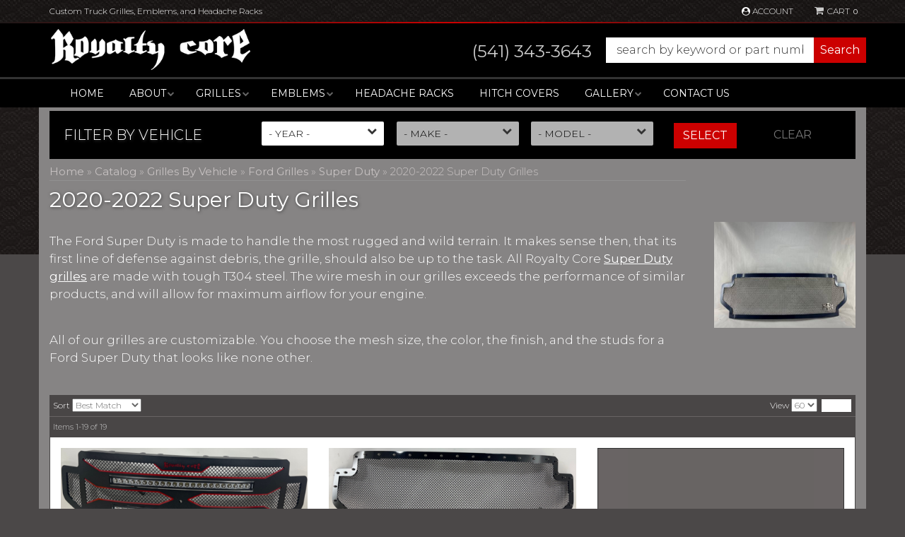

--- FILE ---
content_type: text/html; charset=utf-8
request_url: https://www.royaltycore.com/c-207-grilles-by-vehicle-ford-grilles-super-duty-2020-2022-super-duty-grilles.html
body_size: 37968
content:
<!DOCTYPE html> <!--[if lt IE 7]><html
class="no-js lt-ie9 lt-ie8 lt-ie7" lang="en"> <![endif]--> <!--[if IE 7]><html
class="no-js lt-ie9 lt-ie8" lang="en"> <![endif]--> <!--[if IE 8]><html
class="no-js lt-ie9" lang="en"> <![endif]--> <!--[if gt IE 8]><!--><html
class="no-js" lang="en"> <!--<![endif]--><head> <script async src="https://www.googletagmanager.com/gtag/js?id=UA-21898418-2"></script> <script>
window.dataLayer=window.dataLayer||[];function gtag(){dataLayer.push(arguments);}
gtag('js',new Date());var gtag_config={};gtag('config','UA-21898418-2',gtag_config);</script>  <script>
(function(w,d,s,l,i){w[l]=w[l]||[];w[l].push({'gtm.start':new Date().getTime(),event:'gtm.js'});var f=d.getElementsByTagName(s)[0],j=d.createElement(s),dl=l!='dataLayer'?'&l='+l:'';j.async=true;j.src='https://www.googletagmanager.com/gtm.js?id='+i+dl;f.parentNode.insertBefore(j,f);})(window,document,'script','dataLayer','GTM-5GXS9GJ');</script> <meta
charset="utf-8"><script type="text/javascript">(window.NREUM||(NREUM={})).init={privacy:{cookies_enabled:true},ajax:{deny_list:["bam.nr-data.net"]},distributed_tracing:{enabled:true}};(window.NREUM||(NREUM={})).loader_config={agentID:"1103356793",accountID:"3906469",trustKey:"3906469",xpid:"Vw8HV1JVARABVFVSBwgBVlYH",licenseKey:"NRJS-5114e709e7357dfdb01",applicationID:"1040096026",browserID:"1103356793"};;/*! For license information please see nr-loader-spa-1.302.0.min.js.LICENSE.txt */
(()=>{var e,t,r={384:(e,t,r)=>{"use strict";r.d(t,{NT:()=>a,US:()=>d,Zm:()=>s,bQ:()=>u,dV:()=>c,pV:()=>l});var n=r(6154),i=r(1863),o=r(1910);const a={beacon:"bam.nr-data.net",errorBeacon:"bam.nr-data.net"};function s(){return n.gm.NREUM||(n.gm.NREUM={}),void 0===n.gm.newrelic&&(n.gm.newrelic=n.gm.NREUM),n.gm.NREUM}function c(){let e=s();return e.o||(e.o={ST:n.gm.setTimeout,SI:n.gm.setImmediate||n.gm.setInterval,CT:n.gm.clearTimeout,XHR:n.gm.XMLHttpRequest,REQ:n.gm.Request,EV:n.gm.Event,PR:n.gm.Promise,MO:n.gm.MutationObserver,FETCH:n.gm.fetch,WS:n.gm.WebSocket},(0,o.i)(...Object.values(e.o))),e}function u(e,t){let r=s();r.initializedAgents??={},t.initializedAt={ms:(0,i.t)(),date:new Date},r.initializedAgents[e]=t}function d(e,t){s()[e]=t}function l(){return function(){let e=s();const t=e.info||{};e.info={beacon:a.beacon,errorBeacon:a.errorBeacon,...t}}(),function(){let e=s();const t=e.init||{};e.init={...t}}(),c(),function(){let e=s();const t=e.loader_config||{};e.loader_config={...t}}(),s()}},782:(e,t,r)=>{"use strict";r.d(t,{T:()=>n});const n=r(860).K7.pageViewTiming},860:(e,t,r)=>{"use strict";r.d(t,{$J:()=>d,K7:()=>c,P3:()=>u,XX:()=>i,Yy:()=>s,df:()=>o,qY:()=>n,v4:()=>a});const n="events",i="jserrors",o="browser/blobs",a="rum",s="browser/logs",c={ajax:"ajax",genericEvents:"generic_events",jserrors:i,logging:"logging",metrics:"metrics",pageAction:"page_action",pageViewEvent:"page_view_event",pageViewTiming:"page_view_timing",sessionReplay:"session_replay",sessionTrace:"session_trace",softNav:"soft_navigations",spa:"spa"},u={[c.pageViewEvent]:1,[c.pageViewTiming]:2,[c.metrics]:3,[c.jserrors]:4,[c.spa]:5,[c.ajax]:6,[c.sessionTrace]:7,[c.softNav]:8,[c.sessionReplay]:9,[c.logging]:10,[c.genericEvents]:11},d={[c.pageViewEvent]:a,[c.pageViewTiming]:n,[c.ajax]:n,[c.spa]:n,[c.softNav]:n,[c.metrics]:i,[c.jserrors]:i,[c.sessionTrace]:o,[c.sessionReplay]:o,[c.logging]:s,[c.genericEvents]:"ins"}},944:(e,t,r)=>{"use strict";r.d(t,{R:()=>i});var n=r(3241);function i(e,t){"function"==typeof console.debug&&(console.debug("New Relic Warning: https://github.com/newrelic/newrelic-browser-agent/blob/main/docs/warning-codes.md#".concat(e),t),(0,n.W)({agentIdentifier:null,drained:null,type:"data",name:"warn",feature:"warn",data:{code:e,secondary:t}}))}},993:(e,t,r)=>{"use strict";r.d(t,{A$:()=>o,ET:()=>a,TZ:()=>s,p_:()=>i});var n=r(860);const i={ERROR:"ERROR",WARN:"WARN",INFO:"INFO",DEBUG:"DEBUG",TRACE:"TRACE"},o={OFF:0,ERROR:1,WARN:2,INFO:3,DEBUG:4,TRACE:5},a="log",s=n.K7.logging},1687:(e,t,r)=>{"use strict";r.d(t,{Ak:()=>u,Ze:()=>f,x3:()=>d});var n=r(3241),i=r(7836),o=r(3606),a=r(860),s=r(2646);const c={};function u(e,t){const r={staged:!1,priority:a.P3[t]||0};l(e),c[e].get(t)||c[e].set(t,r)}function d(e,t){e&&c[e]&&(c[e].get(t)&&c[e].delete(t),p(e,t,!1),c[e].size&&h(e))}function l(e){if(!e)throw new Error("agentIdentifier required");c[e]||(c[e]=new Map)}function f(e="",t="feature",r=!1){if(l(e),!e||!c[e].get(t)||r)return p(e,t);c[e].get(t).staged=!0,h(e)}function h(e){const t=Array.from(c[e]);t.every(([e,t])=>t.staged)&&(t.sort((e,t)=>e[1].priority-t[1].priority),t.forEach(([t])=>{c[e].delete(t),p(e,t)}))}function p(e,t,r=!0){const a=e?i.ee.get(e):i.ee,c=o.i.handlers;if(!a.aborted&&a.backlog&&c){if((0,n.W)({agentIdentifier:e,type:"lifecycle",name:"drain",feature:t}),r){const e=a.backlog[t],r=c[t];if(r){for(let t=0;e&&t<e.length;++t)g(e[t],r);Object.entries(r).forEach(([e,t])=>{Object.values(t||{}).forEach(t=>{t[0]?.on&&t[0]?.context()instanceof s.y&&t[0].on(e,t[1])})})}}a.isolatedBacklog||delete c[t],a.backlog[t]=null,a.emit("drain-"+t,[])}}function g(e,t){var r=e[1];Object.values(t[r]||{}).forEach(t=>{var r=e[0];if(t[0]===r){var n=t[1],i=e[3],o=e[2];n.apply(i,o)}})}},1741:(e,t,r)=>{"use strict";r.d(t,{W:()=>o});var n=r(944),i=r(4261);class o{#e(e,...t){if(this[e]!==o.prototype[e])return this[e](...t);(0,n.R)(35,e)}addPageAction(e,t){return this.#e(i.hG,e,t)}register(e){return this.#e(i.eY,e)}recordCustomEvent(e,t){return this.#e(i.fF,e,t)}setPageViewName(e,t){return this.#e(i.Fw,e,t)}setCustomAttribute(e,t,r){return this.#e(i.cD,e,t,r)}noticeError(e,t){return this.#e(i.o5,e,t)}setUserId(e){return this.#e(i.Dl,e)}setApplicationVersion(e){return this.#e(i.nb,e)}setErrorHandler(e){return this.#e(i.bt,e)}addRelease(e,t){return this.#e(i.k6,e,t)}log(e,t){return this.#e(i.$9,e,t)}start(){return this.#e(i.d3)}finished(e){return this.#e(i.BL,e)}recordReplay(){return this.#e(i.CH)}pauseReplay(){return this.#e(i.Tb)}addToTrace(e){return this.#e(i.U2,e)}setCurrentRouteName(e){return this.#e(i.PA,e)}interaction(e){return this.#e(i.dT,e)}wrapLogger(e,t,r){return this.#e(i.Wb,e,t,r)}measure(e,t){return this.#e(i.V1,e,t)}}},1863:(e,t,r)=>{"use strict";function n(){return Math.floor(performance.now())}r.d(t,{t:()=>n})},1910:(e,t,r)=>{"use strict";r.d(t,{i:()=>o});var n=r(944);const i=new Map;function o(...e){return e.every(e=>{if(i.has(e))return i.get(e);const t="function"==typeof e&&e.toString().includes("[native code]");return t||(0,n.R)(64,e?.name||e?.toString()),i.set(e,t),t})}},2555:(e,t,r)=>{"use strict";r.d(t,{D:()=>s,f:()=>a});var n=r(384),i=r(8122);const o={beacon:n.NT.beacon,errorBeacon:n.NT.errorBeacon,licenseKey:void 0,applicationID:void 0,sa:void 0,queueTime:void 0,applicationTime:void 0,ttGuid:void 0,user:void 0,account:void 0,product:void 0,extra:void 0,jsAttributes:{},userAttributes:void 0,atts:void 0,transactionName:void 0,tNamePlain:void 0};function a(e){try{return!!e.licenseKey&&!!e.errorBeacon&&!!e.applicationID}catch(e){return!1}}const s=e=>(0,i.a)(e,o)},2614:(e,t,r)=>{"use strict";r.d(t,{BB:()=>a,H3:()=>n,g:()=>u,iL:()=>c,tS:()=>s,uh:()=>i,wk:()=>o});const n="NRBA",i="SESSION",o=144e5,a=18e5,s={STARTED:"session-started",PAUSE:"session-pause",RESET:"session-reset",RESUME:"session-resume",UPDATE:"session-update"},c={SAME_TAB:"same-tab",CROSS_TAB:"cross-tab"},u={OFF:0,FULL:1,ERROR:2}},2646:(e,t,r)=>{"use strict";r.d(t,{y:()=>n});class n{constructor(e){this.contextId=e}}},2843:(e,t,r)=>{"use strict";r.d(t,{u:()=>i});var n=r(3878);function i(e,t=!1,r,i){(0,n.DD)("visibilitychange",function(){if(t)return void("hidden"===document.visibilityState&&e());e(document.visibilityState)},r,i)}},3241:(e,t,r)=>{"use strict";r.d(t,{W:()=>o});var n=r(6154);const i="newrelic";function o(e={}){try{n.gm.dispatchEvent(new CustomEvent(i,{detail:e}))}catch(e){}}},3304:(e,t,r)=>{"use strict";r.d(t,{A:()=>o});var n=r(7836);const i=()=>{const e=new WeakSet;return(t,r)=>{if("object"==typeof r&&null!==r){if(e.has(r))return;e.add(r)}return r}};function o(e){try{return JSON.stringify(e,i())??""}catch(e){try{n.ee.emit("internal-error",[e])}catch(e){}return""}}},3333:(e,t,r)=>{"use strict";r.d(t,{$v:()=>d,TZ:()=>n,Xh:()=>c,Zp:()=>i,kd:()=>u,mq:()=>s,nf:()=>a,qN:()=>o});const n=r(860).K7.genericEvents,i=["auxclick","click","copy","keydown","paste","scrollend"],o=["focus","blur"],a=4,s=1e3,c=2e3,u=["PageAction","UserAction","BrowserPerformance"],d={RESOURCES:"experimental.resources",REGISTER:"register"}},3434:(e,t,r)=>{"use strict";r.d(t,{Jt:()=>o,YM:()=>u});var n=r(7836),i=r(5607);const o="nr@original:".concat(i.W),a=50;var s=Object.prototype.hasOwnProperty,c=!1;function u(e,t){return e||(e=n.ee),r.inPlace=function(e,t,n,i,o){n||(n="");const a="-"===n.charAt(0);for(let s=0;s<t.length;s++){const c=t[s],u=e[c];l(u)||(e[c]=r(u,a?c+n:n,i,c,o))}},r.flag=o,r;function r(t,r,n,c,u){return l(t)?t:(r||(r=""),nrWrapper[o]=t,function(e,t,r){if(Object.defineProperty&&Object.keys)try{return Object.keys(e).forEach(function(r){Object.defineProperty(t,r,{get:function(){return e[r]},set:function(t){return e[r]=t,t}})}),t}catch(e){d([e],r)}for(var n in e)s.call(e,n)&&(t[n]=e[n])}(t,nrWrapper,e),nrWrapper);function nrWrapper(){var o,s,l,f;let h;try{s=this,o=[...arguments],l="function"==typeof n?n(o,s):n||{}}catch(t){d([t,"",[o,s,c],l],e)}i(r+"start",[o,s,c],l,u);const p=performance.now();let g;try{return f=t.apply(s,o),g=performance.now(),f}catch(e){throw g=performance.now(),i(r+"err",[o,s,e],l,u),h=e,h}finally{const e=g-p,t={start:p,end:g,duration:e,isLongTask:e>=a,methodName:c,thrownError:h};t.isLongTask&&i("long-task",[t,s],l,u),i(r+"end",[o,s,f],l,u)}}}function i(r,n,i,o){if(!c||t){var a=c;c=!0;try{e.emit(r,n,i,t,o)}catch(t){d([t,r,n,i],e)}c=a}}}function d(e,t){t||(t=n.ee);try{t.emit("internal-error",e)}catch(e){}}function l(e){return!(e&&"function"==typeof e&&e.apply&&!e[o])}},3606:(e,t,r)=>{"use strict";r.d(t,{i:()=>o});var n=r(9908);o.on=a;var i=o.handlers={};function o(e,t,r,o){a(o||n.d,i,e,t,r)}function a(e,t,r,i,o){o||(o="feature"),e||(e=n.d);var a=t[o]=t[o]||{};(a[r]=a[r]||[]).push([e,i])}},3738:(e,t,r)=>{"use strict";r.d(t,{He:()=>i,Kp:()=>s,Lc:()=>u,Rz:()=>d,TZ:()=>n,bD:()=>o,d3:()=>a,jx:()=>l,sl:()=>f,uP:()=>c});const n=r(860).K7.sessionTrace,i="bstResource",o="resource",a="-start",s="-end",c="fn"+a,u="fn"+s,d="pushState",l=1e3,f=3e4},3785:(e,t,r)=>{"use strict";r.d(t,{R:()=>c,b:()=>u});var n=r(9908),i=r(1863),o=r(860),a=r(8154),s=r(993);function c(e,t,r={},c=s.p_.INFO,u,d=(0,i.t)()){(0,n.p)(a.xV,["API/logging/".concat(c.toLowerCase(),"/called")],void 0,o.K7.metrics,e),(0,n.p)(s.ET,[d,t,r,c,u],void 0,o.K7.logging,e)}function u(e){return"string"==typeof e&&Object.values(s.p_).some(t=>t===e.toUpperCase().trim())}},3878:(e,t,r)=>{"use strict";function n(e,t){return{capture:e,passive:!1,signal:t}}function i(e,t,r=!1,i){window.addEventListener(e,t,n(r,i))}function o(e,t,r=!1,i){document.addEventListener(e,t,n(r,i))}r.d(t,{DD:()=>o,jT:()=>n,sp:()=>i})},3962:(e,t,r)=>{"use strict";r.d(t,{AM:()=>a,O2:()=>l,OV:()=>o,Qu:()=>f,TZ:()=>c,ih:()=>h,pP:()=>s,t1:()=>d,tC:()=>i,wD:()=>u});var n=r(860);const i=["click","keydown","submit"],o="popstate",a="api",s="initialPageLoad",c=n.K7.softNav,u=5e3,d=500,l={INITIAL_PAGE_LOAD:"",ROUTE_CHANGE:1,UNSPECIFIED:2},f={INTERACTION:1,AJAX:2,CUSTOM_END:3,CUSTOM_TRACER:4},h={IP:"in progress",PF:"pending finish",FIN:"finished",CAN:"cancelled"}},4234:(e,t,r)=>{"use strict";r.d(t,{W:()=>o});var n=r(7836),i=r(1687);class o{constructor(e,t){this.agentIdentifier=e,this.ee=n.ee.get(e),this.featureName=t,this.blocked=!1}deregisterDrain(){(0,i.x3)(this.agentIdentifier,this.featureName)}}},4261:(e,t,r)=>{"use strict";r.d(t,{$9:()=>d,BL:()=>c,CH:()=>p,Dl:()=>R,Fw:()=>w,PA:()=>v,Pl:()=>n,Tb:()=>f,U2:()=>a,V1:()=>E,Wb:()=>T,bt:()=>y,cD:()=>b,d3:()=>x,dT:()=>u,eY:()=>g,fF:()=>h,hG:()=>o,hw:()=>i,k6:()=>s,nb:()=>m,o5:()=>l});const n="api-",i=n+"ixn-",o="addPageAction",a="addToTrace",s="addRelease",c="finished",u="interaction",d="log",l="noticeError",f="pauseReplay",h="recordCustomEvent",p="recordReplay",g="register",m="setApplicationVersion",v="setCurrentRouteName",b="setCustomAttribute",y="setErrorHandler",w="setPageViewName",R="setUserId",x="start",T="wrapLogger",E="measure"},4387:(e,t,r)=>{"use strict";function n(e={}){return!(!e.id||!e.name)}function i(e,t){if(2!==t?.harvestEndpointVersion)return{};const r=t.agentRef.runtime.appMetadata.agents[0].entityGuid;return n(e)?{"mfe.id":e.id,"mfe.name":e.name,eventSource:"MicroFrontendBrowserAgent","parent.id":r}:{"entity.guid":r,appId:t.agentRef.info.applicationID}}r.d(t,{U:()=>i,c:()=>n})},5205:(e,t,r)=>{"use strict";r.d(t,{j:()=>_});var n=r(384),i=r(1741);var o=r(2555),a=r(3333);const s=e=>{if(!e||"string"!=typeof e)return!1;try{document.createDocumentFragment().querySelector(e)}catch{return!1}return!0};var c=r(2614),u=r(944),d=r(8122);const l="[data-nr-mask]",f=e=>(0,d.a)(e,(()=>{const e={feature_flags:[],experimental:{allow_registered_children:!1,resources:!1},mask_selector:"*",block_selector:"[data-nr-block]",mask_input_options:{color:!1,date:!1,"datetime-local":!1,email:!1,month:!1,number:!1,range:!1,search:!1,tel:!1,text:!1,time:!1,url:!1,week:!1,textarea:!1,select:!1,password:!0}};return{ajax:{deny_list:void 0,block_internal:!0,enabled:!0,autoStart:!0},api:{get allow_registered_children(){return e.feature_flags.includes(a.$v.REGISTER)||e.experimental.allow_registered_children},set allow_registered_children(t){e.experimental.allow_registered_children=t},duplicate_registered_data:!1},distributed_tracing:{enabled:void 0,exclude_newrelic_header:void 0,cors_use_newrelic_header:void 0,cors_use_tracecontext_headers:void 0,allowed_origins:void 0},get feature_flags(){return e.feature_flags},set feature_flags(t){e.feature_flags=t},generic_events:{enabled:!0,autoStart:!0},harvest:{interval:30},jserrors:{enabled:!0,autoStart:!0},logging:{enabled:!0,autoStart:!0},metrics:{enabled:!0,autoStart:!0},obfuscate:void 0,page_action:{enabled:!0},page_view_event:{enabled:!0,autoStart:!0},page_view_timing:{enabled:!0,autoStart:!0},performance:{capture_marks:!1,capture_measures:!1,capture_detail:!0,resources:{get enabled(){return e.feature_flags.includes(a.$v.RESOURCES)||e.experimental.resources},set enabled(t){e.experimental.resources=t},asset_types:[],first_party_domains:[],ignore_newrelic:!0}},privacy:{cookies_enabled:!0},proxy:{assets:void 0,beacon:void 0},session:{expiresMs:c.wk,inactiveMs:c.BB},session_replay:{autoStart:!0,enabled:!1,preload:!1,sampling_rate:10,error_sampling_rate:100,collect_fonts:!1,inline_images:!1,fix_stylesheets:!0,mask_all_inputs:!0,get mask_text_selector(){return e.mask_selector},set mask_text_selector(t){s(t)?e.mask_selector="".concat(t,",").concat(l):""===t||null===t?e.mask_selector=l:(0,u.R)(5,t)},get block_class(){return"nr-block"},get ignore_class(){return"nr-ignore"},get mask_text_class(){return"nr-mask"},get block_selector(){return e.block_selector},set block_selector(t){s(t)?e.block_selector+=",".concat(t):""!==t&&(0,u.R)(6,t)},get mask_input_options(){return e.mask_input_options},set mask_input_options(t){t&&"object"==typeof t?e.mask_input_options={...t,password:!0}:(0,u.R)(7,t)}},session_trace:{enabled:!0,autoStart:!0},soft_navigations:{enabled:!0,autoStart:!0},spa:{enabled:!0,autoStart:!0},ssl:void 0,user_actions:{enabled:!0,elementAttributes:["id","className","tagName","type"]}}})());var h=r(6154),p=r(9324);let g=0;const m={buildEnv:p.F3,distMethod:p.Xs,version:p.xv,originTime:h.WN},v={appMetadata:{},customTransaction:void 0,denyList:void 0,disabled:!1,harvester:void 0,isolatedBacklog:!1,isRecording:!1,loaderType:void 0,maxBytes:3e4,obfuscator:void 0,onerror:void 0,ptid:void 0,releaseIds:{},session:void 0,timeKeeper:void 0,registeredEntities:[],jsAttributesMetadata:{bytes:0},get harvestCount(){return++g}},b=e=>{const t=(0,d.a)(e,v),r=Object.keys(m).reduce((e,t)=>(e[t]={value:m[t],writable:!1,configurable:!0,enumerable:!0},e),{});return Object.defineProperties(t,r)};var y=r(5701);const w=e=>{const t=e.startsWith("http");e+="/",r.p=t?e:"https://"+e};var R=r(7836),x=r(3241);const T={accountID:void 0,trustKey:void 0,agentID:void 0,licenseKey:void 0,applicationID:void 0,xpid:void 0},E=e=>(0,d.a)(e,T),A=new Set;function _(e,t={},r,a){let{init:s,info:c,loader_config:u,runtime:d={},exposed:l=!0}=t;if(!c){const e=(0,n.pV)();s=e.init,c=e.info,u=e.loader_config}e.init=f(s||{}),e.loader_config=E(u||{}),c.jsAttributes??={},h.bv&&(c.jsAttributes.isWorker=!0),e.info=(0,o.D)(c);const p=e.init,g=[c.beacon,c.errorBeacon];A.has(e.agentIdentifier)||(p.proxy.assets&&(w(p.proxy.assets),g.push(p.proxy.assets)),p.proxy.beacon&&g.push(p.proxy.beacon),e.beacons=[...g],function(e){const t=(0,n.pV)();Object.getOwnPropertyNames(i.W.prototype).forEach(r=>{const n=i.W.prototype[r];if("function"!=typeof n||"constructor"===n)return;let o=t[r];e[r]&&!1!==e.exposed&&"micro-agent"!==e.runtime?.loaderType&&(t[r]=(...t)=>{const n=e[r](...t);return o?o(...t):n})})}(e),(0,n.US)("activatedFeatures",y.B),e.runSoftNavOverSpa&&=!0===p.soft_navigations.enabled&&p.feature_flags.includes("soft_nav")),d.denyList=[...p.ajax.deny_list||[],...p.ajax.block_internal?g:[]],d.ptid=e.agentIdentifier,d.loaderType=r,e.runtime=b(d),A.has(e.agentIdentifier)||(e.ee=R.ee.get(e.agentIdentifier),e.exposed=l,(0,x.W)({agentIdentifier:e.agentIdentifier,drained:!!y.B?.[e.agentIdentifier],type:"lifecycle",name:"initialize",feature:void 0,data:e.config})),A.add(e.agentIdentifier)}},5270:(e,t,r)=>{"use strict";r.d(t,{Aw:()=>a,SR:()=>o,rF:()=>s});var n=r(384),i=r(7767);function o(e){return!!(0,n.dV)().o.MO&&(0,i.V)(e)&&!0===e?.session_trace.enabled}function a(e){return!0===e?.session_replay.preload&&o(e)}function s(e,t){try{if("string"==typeof t?.type){if("password"===t.type.toLowerCase())return"*".repeat(e?.length||0);if(void 0!==t?.dataset?.nrUnmask||t?.classList?.contains("nr-unmask"))return e}}catch(e){}return"string"==typeof e?e.replace(/[\S]/g,"*"):"*".repeat(e?.length||0)}},5289:(e,t,r)=>{"use strict";r.d(t,{GG:()=>o,Qr:()=>s,sB:()=>a});var n=r(3878);function i(){return"undefined"==typeof document||"complete"===document.readyState}function o(e,t){if(i())return e();(0,n.sp)("load",e,t)}function a(e){if(i())return e();(0,n.DD)("DOMContentLoaded",e)}function s(e){if(i())return e();(0,n.sp)("popstate",e)}},5607:(e,t,r)=>{"use strict";r.d(t,{W:()=>n});const n=(0,r(9566).bz)()},5701:(e,t,r)=>{"use strict";r.d(t,{B:()=>o,t:()=>a});var n=r(3241);const i=new Set,o={};function a(e,t){const r=t.agentIdentifier;o[r]??={},e&&"object"==typeof e&&(i.has(r)||(t.ee.emit("rumresp",[e]),o[r]=e,i.add(r),(0,n.W)({agentIdentifier:r,loaded:!0,drained:!0,type:"lifecycle",name:"load",feature:void 0,data:e})))}},6154:(e,t,r)=>{"use strict";r.d(t,{A4:()=>s,OF:()=>d,RI:()=>i,WN:()=>h,bv:()=>o,gm:()=>a,lR:()=>f,m:()=>u,mw:()=>c,sb:()=>l});var n=r(1863);const i="undefined"!=typeof window&&!!window.document,o="undefined"!=typeof WorkerGlobalScope&&("undefined"!=typeof self&&self instanceof WorkerGlobalScope&&self.navigator instanceof WorkerNavigator||"undefined"!=typeof globalThis&&globalThis instanceof WorkerGlobalScope&&globalThis.navigator instanceof WorkerNavigator),a=i?window:"undefined"!=typeof WorkerGlobalScope&&("undefined"!=typeof self&&self instanceof WorkerGlobalScope&&self||"undefined"!=typeof globalThis&&globalThis instanceof WorkerGlobalScope&&globalThis),s="complete"===a?.document?.readyState,c=Boolean("hidden"===a?.document?.visibilityState),u=""+a?.location,d=/iPad|iPhone|iPod/.test(a.navigator?.userAgent),l=d&&"undefined"==typeof SharedWorker,f=(()=>{const e=a.navigator?.userAgent?.match(/Firefox[/\s](\d+\.\d+)/);return Array.isArray(e)&&e.length>=2?+e[1]:0})(),h=Date.now()-(0,n.t)()},6344:(e,t,r)=>{"use strict";r.d(t,{BB:()=>d,G4:()=>o,Qb:()=>l,TZ:()=>i,Ug:()=>a,_s:()=>s,bc:()=>u,yP:()=>c});var n=r(2614);const i=r(860).K7.sessionReplay,o={RECORD:"recordReplay",PAUSE:"pauseReplay",ERROR_DURING_REPLAY:"errorDuringReplay"},a=.12,s={DomContentLoaded:0,Load:1,FullSnapshot:2,IncrementalSnapshot:3,Meta:4,Custom:5},c={[n.g.ERROR]:15e3,[n.g.FULL]:3e5,[n.g.OFF]:0},u={RESET:{message:"Session was reset",sm:"Reset"},IMPORT:{message:"Recorder failed to import",sm:"Import"},TOO_MANY:{message:"429: Too Many Requests",sm:"Too-Many"},TOO_BIG:{message:"Payload was too large",sm:"Too-Big"},CROSS_TAB:{message:"Session Entity was set to OFF on another tab",sm:"Cross-Tab"},ENTITLEMENTS:{message:"Session Replay is not allowed and will not be started",sm:"Entitlement"}},d=5e3,l={API:"api",RESUME:"resume",SWITCH_TO_FULL:"switchToFull",INITIALIZE:"initialize",PRELOAD:"preload"}},6389:(e,t,r)=>{"use strict";function n(e,t=500,r={}){const n=r?.leading||!1;let i;return(...r)=>{n&&void 0===i&&(e.apply(this,r),i=setTimeout(()=>{i=clearTimeout(i)},t)),n||(clearTimeout(i),i=setTimeout(()=>{e.apply(this,r)},t))}}function i(e){let t=!1;return(...r)=>{t||(t=!0,e.apply(this,r))}}r.d(t,{J:()=>i,s:()=>n})},6630:(e,t,r)=>{"use strict";r.d(t,{T:()=>n});const n=r(860).K7.pageViewEvent},6774:(e,t,r)=>{"use strict";r.d(t,{T:()=>n});const n=r(860).K7.jserrors},7295:(e,t,r)=>{"use strict";r.d(t,{Xv:()=>a,gX:()=>i,iW:()=>o});var n=[];function i(e){if(!e||o(e))return!1;if(0===n.length)return!0;for(var t=0;t<n.length;t++){var r=n[t];if("*"===r.hostname)return!1;if(s(r.hostname,e.hostname)&&c(r.pathname,e.pathname))return!1}return!0}function o(e){return void 0===e.hostname}function a(e){if(n=[],e&&e.length)for(var t=0;t<e.length;t++){let r=e[t];if(!r)continue;0===r.indexOf("http://")?r=r.substring(7):0===r.indexOf("https://")&&(r=r.substring(8));const i=r.indexOf("/");let o,a;i>0?(o=r.substring(0,i),a=r.substring(i)):(o=r,a="");let[s]=o.split(":");n.push({hostname:s,pathname:a})}}function s(e,t){return!(e.length>t.length)&&t.indexOf(e)===t.length-e.length}function c(e,t){return 0===e.indexOf("/")&&(e=e.substring(1)),0===t.indexOf("/")&&(t=t.substring(1)),""===e||e===t}},7378:(e,t,r)=>{"use strict";r.d(t,{$p:()=>x,BR:()=>b,Kp:()=>R,L3:()=>y,Lc:()=>c,NC:()=>o,SG:()=>d,TZ:()=>i,U6:()=>p,UT:()=>m,d3:()=>w,dT:()=>f,e5:()=>E,gx:()=>v,l9:()=>l,oW:()=>h,op:()=>g,rw:()=>u,tH:()=>A,uP:()=>s,wW:()=>T,xq:()=>a});var n=r(384);const i=r(860).K7.spa,o=["click","submit","keypress","keydown","keyup","change"],a=999,s="fn-start",c="fn-end",u="cb-start",d="api-ixn-",l="remaining",f="interaction",h="spaNode",p="jsonpNode",g="fetch-start",m="fetch-done",v="fetch-body-",b="jsonp-end",y=(0,n.dV)().o.ST,w="-start",R="-end",x="-body",T="cb"+R,E="jsTime",A="fetch"},7485:(e,t,r)=>{"use strict";r.d(t,{D:()=>i});var n=r(6154);function i(e){if(0===(e||"").indexOf("data:"))return{protocol:"data"};try{const t=new URL(e,location.href),r={port:t.port,hostname:t.hostname,pathname:t.pathname,search:t.search,protocol:t.protocol.slice(0,t.protocol.indexOf(":")),sameOrigin:t.protocol===n.gm?.location?.protocol&&t.host===n.gm?.location?.host};return r.port&&""!==r.port||("http:"===t.protocol&&(r.port="80"),"https:"===t.protocol&&(r.port="443")),r.pathname&&""!==r.pathname?r.pathname.startsWith("/")||(r.pathname="/".concat(r.pathname)):r.pathname="/",r}catch(e){return{}}}},7699:(e,t,r)=>{"use strict";r.d(t,{It:()=>o,KC:()=>s,No:()=>i,qh:()=>a});var n=r(860);const i=16e3,o=1e6,a="SESSION_ERROR",s={[n.K7.logging]:!0,[n.K7.genericEvents]:!1,[n.K7.jserrors]:!1,[n.K7.ajax]:!1}},7767:(e,t,r)=>{"use strict";r.d(t,{V:()=>i});var n=r(6154);const i=e=>n.RI&&!0===e?.privacy.cookies_enabled},7836:(e,t,r)=>{"use strict";r.d(t,{P:()=>s,ee:()=>c});var n=r(384),i=r(8990),o=r(2646),a=r(5607);const s="nr@context:".concat(a.W),c=function e(t,r){var n={},a={},d={},l=!1;try{l=16===r.length&&u.initializedAgents?.[r]?.runtime.isolatedBacklog}catch(e){}var f={on:p,addEventListener:p,removeEventListener:function(e,t){var r=n[e];if(!r)return;for(var i=0;i<r.length;i++)r[i]===t&&r.splice(i,1)},emit:function(e,r,n,i,o){!1!==o&&(o=!0);if(c.aborted&&!i)return;t&&o&&t.emit(e,r,n);var s=h(n);g(e).forEach(e=>{e.apply(s,r)});var u=v()[a[e]];u&&u.push([f,e,r,s]);return s},get:m,listeners:g,context:h,buffer:function(e,t){const r=v();if(t=t||"feature",f.aborted)return;Object.entries(e||{}).forEach(([e,n])=>{a[n]=t,t in r||(r[t]=[])})},abort:function(){f._aborted=!0,Object.keys(f.backlog).forEach(e=>{delete f.backlog[e]})},isBuffering:function(e){return!!v()[a[e]]},debugId:r,backlog:l?{}:t&&"object"==typeof t.backlog?t.backlog:{},isolatedBacklog:l};return Object.defineProperty(f,"aborted",{get:()=>{let e=f._aborted||!1;return e||(t&&(e=t.aborted),e)}}),f;function h(e){return e&&e instanceof o.y?e:e?(0,i.I)(e,s,()=>new o.y(s)):new o.y(s)}function p(e,t){n[e]=g(e).concat(t)}function g(e){return n[e]||[]}function m(t){return d[t]=d[t]||e(f,t)}function v(){return f.backlog}}(void 0,"globalEE"),u=(0,n.Zm)();u.ee||(u.ee=c)},8122:(e,t,r)=>{"use strict";r.d(t,{a:()=>i});var n=r(944);function i(e,t){try{if(!e||"object"!=typeof e)return(0,n.R)(3);if(!t||"object"!=typeof t)return(0,n.R)(4);const r=Object.create(Object.getPrototypeOf(t),Object.getOwnPropertyDescriptors(t)),o=0===Object.keys(r).length?e:r;for(let a in o)if(void 0!==e[a])try{if(null===e[a]){r[a]=null;continue}Array.isArray(e[a])&&Array.isArray(t[a])?r[a]=Array.from(new Set([...e[a],...t[a]])):"object"==typeof e[a]&&"object"==typeof t[a]?r[a]=i(e[a],t[a]):r[a]=e[a]}catch(e){r[a]||(0,n.R)(1,e)}return r}catch(e){(0,n.R)(2,e)}}},8139:(e,t,r)=>{"use strict";r.d(t,{u:()=>f});var n=r(7836),i=r(3434),o=r(8990),a=r(6154);const s={},c=a.gm.XMLHttpRequest,u="addEventListener",d="removeEventListener",l="nr@wrapped:".concat(n.P);function f(e){var t=function(e){return(e||n.ee).get("events")}(e);if(s[t.debugId]++)return t;s[t.debugId]=1;var r=(0,i.YM)(t,!0);function f(e){r.inPlace(e,[u,d],"-",p)}function p(e,t){return e[1]}return"getPrototypeOf"in Object&&(a.RI&&h(document,f),c&&h(c.prototype,f),h(a.gm,f)),t.on(u+"-start",function(e,t){var n=e[1];if(null!==n&&("function"==typeof n||"object"==typeof n)&&"newrelic"!==e[0]){var i=(0,o.I)(n,l,function(){var e={object:function(){if("function"!=typeof n.handleEvent)return;return n.handleEvent.apply(n,arguments)},function:n}[typeof n];return e?r(e,"fn-",null,e.name||"anonymous"):n});this.wrapped=e[1]=i}}),t.on(d+"-start",function(e){e[1]=this.wrapped||e[1]}),t}function h(e,t,...r){let n=e;for(;"object"==typeof n&&!Object.prototype.hasOwnProperty.call(n,u);)n=Object.getPrototypeOf(n);n&&t(n,...r)}},8154:(e,t,r)=>{"use strict";r.d(t,{z_:()=>o,XG:()=>s,TZ:()=>n,rs:()=>i,xV:()=>a});r(6154),r(9566),r(384);const n=r(860).K7.metrics,i="sm",o="cm",a="storeSupportabilityMetrics",s="storeEventMetrics"},8374:(e,t,r)=>{r.nc=(()=>{try{return document?.currentScript?.nonce}catch(e){}return""})()},8990:(e,t,r)=>{"use strict";r.d(t,{I:()=>i});var n=Object.prototype.hasOwnProperty;function i(e,t,r){if(n.call(e,t))return e[t];var i=r();if(Object.defineProperty&&Object.keys)try{return Object.defineProperty(e,t,{value:i,writable:!0,enumerable:!1}),i}catch(e){}return e[t]=i,i}},9300:(e,t,r)=>{"use strict";r.d(t,{T:()=>n});const n=r(860).K7.ajax},9324:(e,t,r)=>{"use strict";r.d(t,{AJ:()=>a,F3:()=>i,Xs:()=>o,Yq:()=>s,xv:()=>n});const n="1.302.0",i="PROD",o="CDN",a="@newrelic/rrweb",s="1.0.1"},9566:(e,t,r)=>{"use strict";r.d(t,{LA:()=>s,ZF:()=>c,bz:()=>a,el:()=>u});var n=r(6154);const i="xxxxxxxx-xxxx-4xxx-yxxx-xxxxxxxxxxxx";function o(e,t){return e?15&e[t]:16*Math.random()|0}function a(){const e=n.gm?.crypto||n.gm?.msCrypto;let t,r=0;return e&&e.getRandomValues&&(t=e.getRandomValues(new Uint8Array(30))),i.split("").map(e=>"x"===e?o(t,r++).toString(16):"y"===e?(3&o()|8).toString(16):e).join("")}function s(e){const t=n.gm?.crypto||n.gm?.msCrypto;let r,i=0;t&&t.getRandomValues&&(r=t.getRandomValues(new Uint8Array(e)));const a=[];for(var s=0;s<e;s++)a.push(o(r,i++).toString(16));return a.join("")}function c(){return s(16)}function u(){return s(32)}},9908:(e,t,r)=>{"use strict";r.d(t,{d:()=>n,p:()=>i});var n=r(7836).ee.get("handle");function i(e,t,r,i,o){o?(o.buffer([e],i),o.emit(e,t,r)):(n.buffer([e],i),n.emit(e,t,r))}}},n={};function i(e){var t=n[e];if(void 0!==t)return t.exports;var o=n[e]={exports:{}};return r[e](o,o.exports,i),o.exports}i.m=r,i.d=(e,t)=>{for(var r in t)i.o(t,r)&&!i.o(e,r)&&Object.defineProperty(e,r,{enumerable:!0,get:t[r]})},i.f={},i.e=e=>Promise.all(Object.keys(i.f).reduce((t,r)=>(i.f[r](e,t),t),[])),i.u=e=>({212:"nr-spa-compressor",249:"nr-spa-recorder",478:"nr-spa"}[e]+"-1.302.0.min.js"),i.o=(e,t)=>Object.prototype.hasOwnProperty.call(e,t),e={},t="NRBA-1.302.0.PROD:",i.l=(r,n,o,a)=>{if(e[r])e[r].push(n);else{var s,c;if(void 0!==o)for(var u=document.getElementsByTagName("script"),d=0;d<u.length;d++){var l=u[d];if(l.getAttribute("src")==r||l.getAttribute("data-webpack")==t+o){s=l;break}}if(!s){c=!0;var f={478:"sha512-et4eqFkcD6+Z71h33KYPiiAOMr5fyZ1HImNOrGswghuDrKIj7niWOwg3RWg+8TpTcZ0yzzll8oYNDiAX1WXraw==",249:"sha512-m/7InETzWcM0kCLJfqT/2vmV1Zs98JekxGeUcmQe9kauyn31VeP+2xJH+qt156WKCOLL7p503ATnehElqw1gnQ==",212:"sha512-Ed30EgOV4akpDvOaqpf/6nP9OreWlwun3X9xxl+erWeEjX64VUNxzVFPixvdU+WbzLtJS9S8j8phFbfXxEyvJg=="};(s=document.createElement("script")).charset="utf-8",i.nc&&s.setAttribute("nonce",i.nc),s.setAttribute("data-webpack",t+o),s.src=r,0!==s.src.indexOf(window.location.origin+"/")&&(s.crossOrigin="anonymous"),f[a]&&(s.integrity=f[a])}e[r]=[n];var h=(t,n)=>{s.onerror=s.onload=null,clearTimeout(p);var i=e[r];if(delete e[r],s.parentNode&&s.parentNode.removeChild(s),i&&i.forEach(e=>e(n)),t)return t(n)},p=setTimeout(h.bind(null,void 0,{type:"timeout",target:s}),12e4);s.onerror=h.bind(null,s.onerror),s.onload=h.bind(null,s.onload),c&&document.head.appendChild(s)}},i.r=e=>{"undefined"!=typeof Symbol&&Symbol.toStringTag&&Object.defineProperty(e,Symbol.toStringTag,{value:"Module"}),Object.defineProperty(e,"__esModule",{value:!0})},i.p="https://js-agent.newrelic.com/",(()=>{var e={38:0,788:0};i.f.j=(t,r)=>{var n=i.o(e,t)?e[t]:void 0;if(0!==n)if(n)r.push(n[2]);else{var o=new Promise((r,i)=>n=e[t]=[r,i]);r.push(n[2]=o);var a=i.p+i.u(t),s=new Error;i.l(a,r=>{if(i.o(e,t)&&(0!==(n=e[t])&&(e[t]=void 0),n)){var o=r&&("load"===r.type?"missing":r.type),a=r&&r.target&&r.target.src;s.message="Loading chunk "+t+" failed.\n("+o+": "+a+")",s.name="ChunkLoadError",s.type=o,s.request=a,n[1](s)}},"chunk-"+t,t)}};var t=(t,r)=>{var n,o,[a,s,c]=r,u=0;if(a.some(t=>0!==e[t])){for(n in s)i.o(s,n)&&(i.m[n]=s[n]);if(c)c(i)}for(t&&t(r);u<a.length;u++)o=a[u],i.o(e,o)&&e[o]&&e[o][0](),e[o]=0},r=self["webpackChunk:NRBA-1.302.0.PROD"]=self["webpackChunk:NRBA-1.302.0.PROD"]||[];r.forEach(t.bind(null,0)),r.push=t.bind(null,r.push.bind(r))})(),(()=>{"use strict";i(8374);var e=i(9566),t=i(1741);class r extends t.W{agentIdentifier=(0,e.LA)(16)}var n=i(860);const o=Object.values(n.K7);var a=i(5205);var s=i(9908),c=i(1863),u=i(4261),d=i(3241),l=i(944),f=i(5701),h=i(8154);function p(e,t,i,o){const a=o||i;!a||a[e]&&a[e]!==r.prototype[e]||(a[e]=function(){(0,s.p)(h.xV,["API/"+e+"/called"],void 0,n.K7.metrics,i.ee),(0,d.W)({agentIdentifier:i.agentIdentifier,drained:!!f.B?.[i.agentIdentifier],type:"data",name:"api",feature:u.Pl+e,data:{}});try{return t.apply(this,arguments)}catch(e){(0,l.R)(23,e)}})}function g(e,t,r,n,i){const o=e.info;null===r?delete o.jsAttributes[t]:o.jsAttributes[t]=r,(i||null===r)&&(0,s.p)(u.Pl+n,[(0,c.t)(),t,r],void 0,"session",e.ee)}var m=i(1687),v=i(4234),b=i(5289),y=i(6154),w=i(5270),R=i(7767),x=i(6389),T=i(7699);class E extends v.W{constructor(e,t){super(e.agentIdentifier,t),this.agentRef=e,this.abortHandler=void 0,this.featAggregate=void 0,this.onAggregateImported=void 0,this.deferred=Promise.resolve(),!1===e.init[this.featureName].autoStart?this.deferred=new Promise((t,r)=>{this.ee.on("manual-start-all",(0,x.J)(()=>{(0,m.Ak)(e.agentIdentifier,this.featureName),t()}))}):(0,m.Ak)(e.agentIdentifier,t)}importAggregator(e,t,r={}){if(this.featAggregate)return;let n;this.onAggregateImported=new Promise(e=>{n=e});const o=async()=>{let o;await this.deferred;try{if((0,R.V)(e.init)){const{setupAgentSession:t}=await i.e(478).then(i.bind(i,8766));o=t(e)}}catch(e){(0,l.R)(20,e),this.ee.emit("internal-error",[e]),(0,s.p)(T.qh,[e],void 0,this.featureName,this.ee)}try{if(!this.#t(this.featureName,o,e.init))return(0,m.Ze)(this.agentIdentifier,this.featureName),void n(!1);const{Aggregate:i}=await t();this.featAggregate=new i(e,r),e.runtime.harvester.initializedAggregates.push(this.featAggregate),n(!0)}catch(e){(0,l.R)(34,e),this.abortHandler?.(),(0,m.Ze)(this.agentIdentifier,this.featureName,!0),n(!1),this.ee&&this.ee.abort()}};y.RI?(0,b.GG)(()=>o(),!0):o()}#t(e,t,r){if(this.blocked)return!1;switch(e){case n.K7.sessionReplay:return(0,w.SR)(r)&&!!t;case n.K7.sessionTrace:return!!t;default:return!0}}}var A=i(6630),_=i(2614);class S extends E{static featureName=A.T;constructor(e){var t;super(e,A.T),this.setupInspectionEvents(e.agentIdentifier),t=e,p(u.Fw,function(e,r){"string"==typeof e&&("/"!==e.charAt(0)&&(e="/"+e),t.runtime.customTransaction=(r||"http://custom.transaction")+e,(0,s.p)(u.Pl+u.Fw,[(0,c.t)()],void 0,void 0,t.ee))},t),this.ee.on("api-send-rum",(e,t)=>(0,s.p)("send-rum",[e,t],void 0,this.featureName,this.ee)),this.importAggregator(e,()=>i.e(478).then(i.bind(i,1983)))}setupInspectionEvents(e){const t=(t,r)=>{t&&(0,d.W)({agentIdentifier:e,timeStamp:t.timeStamp,loaded:"complete"===t.target.readyState,type:"window",name:r,data:t.target.location+""})};(0,b.sB)(e=>{t(e,"DOMContentLoaded")}),(0,b.GG)(e=>{t(e,"load")}),(0,b.Qr)(e=>{t(e,"navigate")}),this.ee.on(_.tS.UPDATE,(t,r)=>{(0,d.W)({agentIdentifier:e,type:"lifecycle",name:"session",data:r})})}}var O=i(384);var N=i(2843),I=i(3878),P=i(782);class j extends E{static featureName=P.T;constructor(e){super(e,P.T),y.RI&&((0,N.u)(()=>(0,s.p)("docHidden",[(0,c.t)()],void 0,P.T,this.ee),!0),(0,I.sp)("pagehide",()=>(0,s.p)("winPagehide",[(0,c.t)()],void 0,P.T,this.ee)),this.importAggregator(e,()=>i.e(478).then(i.bind(i,9917))))}}class k extends E{static featureName=h.TZ;constructor(e){super(e,h.TZ),y.RI&&document.addEventListener("securitypolicyviolation",e=>{(0,s.p)(h.xV,["Generic/CSPViolation/Detected"],void 0,this.featureName,this.ee)}),this.importAggregator(e,()=>i.e(478).then(i.bind(i,6555)))}}var C=i(6774),L=i(3304);class H{constructor(e,t,r,n,i){this.name="UncaughtError",this.message="string"==typeof e?e:(0,L.A)(e),this.sourceURL=t,this.line=r,this.column=n,this.__newrelic=i}}function M(e){return U(e)?e:new H(void 0!==e?.message?e.message:e,e?.filename||e?.sourceURL,e?.lineno||e?.line,e?.colno||e?.col,e?.__newrelic,e?.cause)}function K(e){const t="Unhandled Promise Rejection: ";if(!e?.reason)return;if(U(e.reason)){try{e.reason.message.startsWith(t)||(e.reason.message=t+e.reason.message)}catch(e){}return M(e.reason)}const r=M(e.reason);return(r.message||"").startsWith(t)||(r.message=t+r.message),r}function D(e){if(e.error instanceof SyntaxError&&!/:\d+$/.test(e.error.stack?.trim())){const t=new H(e.message,e.filename,e.lineno,e.colno,e.error.__newrelic,e.cause);return t.name=SyntaxError.name,t}return U(e.error)?e.error:M(e)}function U(e){return e instanceof Error&&!!e.stack}function F(e,t,r,i,o=(0,c.t)()){"string"==typeof e&&(e=new Error(e)),(0,s.p)("err",[e,o,!1,t,r.runtime.isRecording,void 0,i],void 0,n.K7.jserrors,r.ee),(0,s.p)("uaErr",[],void 0,n.K7.genericEvents,r.ee)}var W=i(4387),B=i(993),V=i(3785);function G(e,{customAttributes:t={},level:r=B.p_.INFO}={},n,i,o=(0,c.t)()){(0,V.R)(n.ee,e,t,r,i,o)}function z(e,t,r,i,o=(0,c.t)()){(0,s.p)(u.Pl+u.hG,[o,e,t,i],void 0,n.K7.genericEvents,r.ee)}function Z(e){p(u.eY,function(t){return function(e,t){const r={};(0,l.R)(54,"newrelic.register"),t||={},t.licenseKey||=e.info.licenseKey,t.blocked=!1;let i=()=>{};const o=e.runtime.registeredEntities,a=o.find(({metadata:{target:{id:e,name:r}}})=>e===t.id);if(a)return a.metadata.target.name!==t.name&&(a.metadata.target.name=t.name),a;const u=e=>{t.blocked=!0,i=e};e.init.api.allow_registered_children||u((0,x.J)(()=>(0,l.R)(55)));(0,W.c)(t)||u((0,x.J)(()=>(0,l.R)(48,t)));const d={addPageAction:(n,i={})=>g(z,[n,{...r,...i},e],t),log:(n,i={})=>g(G,[n,{...i,customAttributes:{...r,...i.customAttributes||{}}},e],t),noticeError:(n,i={})=>g(F,[n,{...r,...i},e],t),setApplicationVersion:e=>p("application.version",e),setCustomAttribute:(e,t)=>p(e,t),setUserId:e=>p("enduser.id",e),metadata:{customAttributes:r,target:t}},f=()=>(t.blocked&&i(),t.blocked);f()||o.push(d);const p=(e,t)=>{f()||(r[e]=t)},g=(t,r,i)=>{if(f())return;const o=(0,c.t)();(0,s.p)(h.xV,["API/register/".concat(t.name,"/called")],void 0,n.K7.metrics,e.ee);try{const n=e.init.api.duplicate_registered_data;return(!0===n||Array.isArray(n))&&t(...r,void 0,o),t(...r,i,o)}catch(e){(0,l.R)(50,e)}};return d}(e,t)},e)}class q extends E{static featureName=C.T;constructor(e){var t;super(e,C.T),t=e,p(u.o5,(e,r)=>F(e,r,t),t),function(e){p(u.bt,function(t){e.runtime.onerror=t},e)}(e),function(e){let t=0;p(u.k6,function(e,r){++t>10||(this.runtime.releaseIds[e.slice(-200)]=(""+r).slice(-200))},e)}(e),Z(e);try{this.removeOnAbort=new AbortController}catch(e){}this.ee.on("internal-error",(t,r)=>{this.abortHandler&&(0,s.p)("ierr",[M(t),(0,c.t)(),!0,{},e.runtime.isRecording,r],void 0,this.featureName,this.ee)}),y.gm.addEventListener("unhandledrejection",t=>{this.abortHandler&&(0,s.p)("err",[K(t),(0,c.t)(),!1,{unhandledPromiseRejection:1},e.runtime.isRecording],void 0,this.featureName,this.ee)},(0,I.jT)(!1,this.removeOnAbort?.signal)),y.gm.addEventListener("error",t=>{this.abortHandler&&(0,s.p)("err",[D(t),(0,c.t)(),!1,{},e.runtime.isRecording],void 0,this.featureName,this.ee)},(0,I.jT)(!1,this.removeOnAbort?.signal)),this.abortHandler=this.#r,this.importAggregator(e,()=>i.e(478).then(i.bind(i,2176)))}#r(){this.removeOnAbort?.abort(),this.abortHandler=void 0}}var X=i(8990);let Y=1;function J(e){const t=typeof e;return!e||"object"!==t&&"function"!==t?-1:e===y.gm?0:(0,X.I)(e,"nr@id",function(){return Y++})}function Q(e){if("string"==typeof e&&e.length)return e.length;if("object"==typeof e){if("undefined"!=typeof ArrayBuffer&&e instanceof ArrayBuffer&&e.byteLength)return e.byteLength;if("undefined"!=typeof Blob&&e instanceof Blob&&e.size)return e.size;if(!("undefined"!=typeof FormData&&e instanceof FormData))try{return(0,L.A)(e).length}catch(e){return}}}var ee=i(8139),te=i(7836),re=i(3434);const ne={},ie=["open","send"];function oe(e){var t=e||te.ee;const r=function(e){return(e||te.ee).get("xhr")}(t);if(void 0===y.gm.XMLHttpRequest)return r;if(ne[r.debugId]++)return r;ne[r.debugId]=1,(0,ee.u)(t);var n=(0,re.YM)(r),i=y.gm.XMLHttpRequest,o=y.gm.MutationObserver,a=y.gm.Promise,s=y.gm.setInterval,c="readystatechange",u=["onload","onerror","onabort","onloadstart","onloadend","onprogress","ontimeout"],d=[],f=y.gm.XMLHttpRequest=function(e){const t=new i(e),o=r.context(t);try{r.emit("new-xhr",[t],o),t.addEventListener(c,(a=o,function(){var e=this;e.readyState>3&&!a.resolved&&(a.resolved=!0,r.emit("xhr-resolved",[],e)),n.inPlace(e,u,"fn-",b)}),(0,I.jT)(!1))}catch(e){(0,l.R)(15,e);try{r.emit("internal-error",[e])}catch(e){}}var a;return t};function h(e,t){n.inPlace(t,["onreadystatechange"],"fn-",b)}if(function(e,t){for(var r in e)t[r]=e[r]}(i,f),f.prototype=i.prototype,n.inPlace(f.prototype,ie,"-xhr-",b),r.on("send-xhr-start",function(e,t){h(e,t),function(e){d.push(e),o&&(p?p.then(v):s?s(v):(g=-g,m.data=g))}(t)}),r.on("open-xhr-start",h),o){var p=a&&a.resolve();if(!s&&!a){var g=1,m=document.createTextNode(g);new o(v).observe(m,{characterData:!0})}}else t.on("fn-end",function(e){e[0]&&e[0].type===c||v()});function v(){for(var e=0;e<d.length;e++)h(0,d[e]);d.length&&(d=[])}function b(e,t){return t}return r}var ae="fetch-",se=ae+"body-",ce=["arrayBuffer","blob","json","text","formData"],ue=y.gm.Request,de=y.gm.Response,le="prototype";const fe={};function he(e){const t=function(e){return(e||te.ee).get("fetch")}(e);if(!(ue&&de&&y.gm.fetch))return t;if(fe[t.debugId]++)return t;function r(e,r,n){var i=e[r];"function"==typeof i&&(e[r]=function(){var e,r=[...arguments],o={};t.emit(n+"before-start",[r],o),o[te.P]&&o[te.P].dt&&(e=o[te.P].dt);var a=i.apply(this,r);return t.emit(n+"start",[r,e],a),a.then(function(e){return t.emit(n+"end",[null,e],a),e},function(e){throw t.emit(n+"end",[e],a),e})})}return fe[t.debugId]=1,ce.forEach(e=>{r(ue[le],e,se),r(de[le],e,se)}),r(y.gm,"fetch",ae),t.on(ae+"end",function(e,r){var n=this;if(r){var i=r.headers.get("content-length");null!==i&&(n.rxSize=i),t.emit(ae+"done",[null,r],n)}else t.emit(ae+"done",[e],n)}),t}var pe=i(7485);class ge{constructor(e){this.agentRef=e}generateTracePayload(t){const r=this.agentRef.loader_config;if(!this.shouldGenerateTrace(t)||!r)return null;var n=(r.accountID||"").toString()||null,i=(r.agentID||"").toString()||null,o=(r.trustKey||"").toString()||null;if(!n||!i)return null;var a=(0,e.ZF)(),s=(0,e.el)(),c=Date.now(),u={spanId:a,traceId:s,timestamp:c};return(t.sameOrigin||this.isAllowedOrigin(t)&&this.useTraceContextHeadersForCors())&&(u.traceContextParentHeader=this.generateTraceContextParentHeader(a,s),u.traceContextStateHeader=this.generateTraceContextStateHeader(a,c,n,i,o)),(t.sameOrigin&&!this.excludeNewrelicHeader()||!t.sameOrigin&&this.isAllowedOrigin(t)&&this.useNewrelicHeaderForCors())&&(u.newrelicHeader=this.generateTraceHeader(a,s,c,n,i,o)),u}generateTraceContextParentHeader(e,t){return"00-"+t+"-"+e+"-01"}generateTraceContextStateHeader(e,t,r,n,i){return i+"@nr=0-1-"+r+"-"+n+"-"+e+"----"+t}generateTraceHeader(e,t,r,n,i,o){if(!("function"==typeof y.gm?.btoa))return null;var a={v:[0,1],d:{ty:"Browser",ac:n,ap:i,id:e,tr:t,ti:r}};return o&&n!==o&&(a.d.tk=o),btoa((0,L.A)(a))}shouldGenerateTrace(e){return this.agentRef.init?.distributed_tracing?.enabled&&this.isAllowedOrigin(e)}isAllowedOrigin(e){var t=!1;const r=this.agentRef.init?.distributed_tracing;if(e.sameOrigin)t=!0;else if(r?.allowed_origins instanceof Array)for(var n=0;n<r.allowed_origins.length;n++){var i=(0,pe.D)(r.allowed_origins[n]);if(e.hostname===i.hostname&&e.protocol===i.protocol&&e.port===i.port){t=!0;break}}return t}excludeNewrelicHeader(){var e=this.agentRef.init?.distributed_tracing;return!!e&&!!e.exclude_newrelic_header}useNewrelicHeaderForCors(){var e=this.agentRef.init?.distributed_tracing;return!!e&&!1!==e.cors_use_newrelic_header}useTraceContextHeadersForCors(){var e=this.agentRef.init?.distributed_tracing;return!!e&&!!e.cors_use_tracecontext_headers}}var me=i(9300),ve=i(7295);function be(e){return"string"==typeof e?e:e instanceof(0,O.dV)().o.REQ?e.url:y.gm?.URL&&e instanceof URL?e.href:void 0}var ye=["load","error","abort","timeout"],we=ye.length,Re=(0,O.dV)().o.REQ,xe=(0,O.dV)().o.XHR;const Te="X-NewRelic-App-Data";class Ee extends E{static featureName=me.T;constructor(e){super(e,me.T),this.dt=new ge(e),this.handler=(e,t,r,n)=>(0,s.p)(e,t,r,n,this.ee);try{const e={xmlhttprequest:"xhr",fetch:"fetch",beacon:"beacon"};y.gm?.performance?.getEntriesByType("resource").forEach(t=>{if(t.initiatorType in e&&0!==t.responseStatus){const r={status:t.responseStatus},i={rxSize:t.transferSize,duration:Math.floor(t.duration),cbTime:0};Ae(r,t.name),this.handler("xhr",[r,i,t.startTime,t.responseEnd,e[t.initiatorType]],void 0,n.K7.ajax)}})}catch(e){}he(this.ee),oe(this.ee),function(e,t,r,i){function o(e){var t=this;t.totalCbs=0,t.called=0,t.cbTime=0,t.end=E,t.ended=!1,t.xhrGuids={},t.lastSize=null,t.loadCaptureCalled=!1,t.params=this.params||{},t.metrics=this.metrics||{},t.latestLongtaskEnd=0,e.addEventListener("load",function(r){A(t,e)},(0,I.jT)(!1)),y.lR||e.addEventListener("progress",function(e){t.lastSize=e.loaded},(0,I.jT)(!1))}function a(e){this.params={method:e[0]},Ae(this,e[1]),this.metrics={}}function u(t,r){e.loader_config.xpid&&this.sameOrigin&&r.setRequestHeader("X-NewRelic-ID",e.loader_config.xpid);var n=i.generateTracePayload(this.parsedOrigin);if(n){var o=!1;n.newrelicHeader&&(r.setRequestHeader("newrelic",n.newrelicHeader),o=!0),n.traceContextParentHeader&&(r.setRequestHeader("traceparent",n.traceContextParentHeader),n.traceContextStateHeader&&r.setRequestHeader("tracestate",n.traceContextStateHeader),o=!0),o&&(this.dt=n)}}function d(e,r){var n=this.metrics,i=e[0],o=this;if(n&&i){var a=Q(i);a&&(n.txSize=a)}this.startTime=(0,c.t)(),this.body=i,this.listener=function(e){try{"abort"!==e.type||o.loadCaptureCalled||(o.params.aborted=!0),("load"!==e.type||o.called===o.totalCbs&&(o.onloadCalled||"function"!=typeof r.onload)&&"function"==typeof o.end)&&o.end(r)}catch(e){try{t.emit("internal-error",[e])}catch(e){}}};for(var s=0;s<we;s++)r.addEventListener(ye[s],this.listener,(0,I.jT)(!1))}function l(e,t,r){this.cbTime+=e,t?this.onloadCalled=!0:this.called+=1,this.called!==this.totalCbs||!this.onloadCalled&&"function"==typeof r.onload||"function"!=typeof this.end||this.end(r)}function f(e,t){var r=""+J(e)+!!t;this.xhrGuids&&!this.xhrGuids[r]&&(this.xhrGuids[r]=!0,this.totalCbs+=1)}function p(e,t){var r=""+J(e)+!!t;this.xhrGuids&&this.xhrGuids[r]&&(delete this.xhrGuids[r],this.totalCbs-=1)}function g(){this.endTime=(0,c.t)()}function m(e,r){r instanceof xe&&"load"===e[0]&&t.emit("xhr-load-added",[e[1],e[2]],r)}function v(e,r){r instanceof xe&&"load"===e[0]&&t.emit("xhr-load-removed",[e[1],e[2]],r)}function b(e,t,r){t instanceof xe&&("onload"===r&&(this.onload=!0),("load"===(e[0]&&e[0].type)||this.onload)&&(this.xhrCbStart=(0,c.t)()))}function w(e,r){this.xhrCbStart&&t.emit("xhr-cb-time",[(0,c.t)()-this.xhrCbStart,this.onload,r],r)}function R(e){var t,r=e[1]||{};if("string"==typeof e[0]?0===(t=e[0]).length&&y.RI&&(t=""+y.gm.location.href):e[0]&&e[0].url?t=e[0].url:y.gm?.URL&&e[0]&&e[0]instanceof URL?t=e[0].href:"function"==typeof e[0].toString&&(t=e[0].toString()),"string"==typeof t&&0!==t.length){t&&(this.parsedOrigin=(0,pe.D)(t),this.sameOrigin=this.parsedOrigin.sameOrigin);var n=i.generateTracePayload(this.parsedOrigin);if(n&&(n.newrelicHeader||n.traceContextParentHeader))if(e[0]&&e[0].headers)s(e[0].headers,n)&&(this.dt=n);else{var o={};for(var a in r)o[a]=r[a];o.headers=new Headers(r.headers||{}),s(o.headers,n)&&(this.dt=n),e.length>1?e[1]=o:e.push(o)}}function s(e,t){var r=!1;return t.newrelicHeader&&(e.set("newrelic",t.newrelicHeader),r=!0),t.traceContextParentHeader&&(e.set("traceparent",t.traceContextParentHeader),t.traceContextStateHeader&&e.set("tracestate",t.traceContextStateHeader),r=!0),r}}function x(e,t){this.params={},this.metrics={},this.startTime=(0,c.t)(),this.dt=t,e.length>=1&&(this.target=e[0]),e.length>=2&&(this.opts=e[1]);var r=this.opts||{},n=this.target;Ae(this,be(n));var i=(""+(n&&n instanceof Re&&n.method||r.method||"GET")).toUpperCase();this.params.method=i,this.body=r.body,this.txSize=Q(r.body)||0}function T(e,t){if(this.endTime=(0,c.t)(),this.params||(this.params={}),(0,ve.iW)(this.params))return;let i;this.params.status=t?t.status:0,"string"==typeof this.rxSize&&this.rxSize.length>0&&(i=+this.rxSize);const o={txSize:this.txSize,rxSize:i,duration:(0,c.t)()-this.startTime};r("xhr",[this.params,o,this.startTime,this.endTime,"fetch"],this,n.K7.ajax)}function E(e){const t=this.params,i=this.metrics;if(!this.ended){this.ended=!0;for(let t=0;t<we;t++)e.removeEventListener(ye[t],this.listener,!1);t.aborted||(0,ve.iW)(t)||(i.duration=(0,c.t)()-this.startTime,this.loadCaptureCalled||4!==e.readyState?null==t.status&&(t.status=0):A(this,e),i.cbTime=this.cbTime,r("xhr",[t,i,this.startTime,this.endTime,"xhr"],this,n.K7.ajax))}}function A(e,r){e.params.status=r.status;var i=function(e,t){var r=e.responseType;return"json"===r&&null!==t?t:"arraybuffer"===r||"blob"===r||"json"===r?Q(e.response):"text"===r||""===r||void 0===r?Q(e.responseText):void 0}(r,e.lastSize);if(i&&(e.metrics.rxSize=i),e.sameOrigin&&r.getAllResponseHeaders().indexOf(Te)>=0){var o=r.getResponseHeader(Te);o&&((0,s.p)(h.rs,["Ajax/CrossApplicationTracing/Header/Seen"],void 0,n.K7.metrics,t),e.params.cat=o.split(", ").pop())}e.loadCaptureCalled=!0}t.on("new-xhr",o),t.on("open-xhr-start",a),t.on("open-xhr-end",u),t.on("send-xhr-start",d),t.on("xhr-cb-time",l),t.on("xhr-load-added",f),t.on("xhr-load-removed",p),t.on("xhr-resolved",g),t.on("addEventListener-end",m),t.on("removeEventListener-end",v),t.on("fn-end",w),t.on("fetch-before-start",R),t.on("fetch-start",x),t.on("fn-start",b),t.on("fetch-done",T)}(e,this.ee,this.handler,this.dt),this.importAggregator(e,()=>i.e(478).then(i.bind(i,3845)))}}function Ae(e,t){var r=(0,pe.D)(t),n=e.params||e;n.hostname=r.hostname,n.port=r.port,n.protocol=r.protocol,n.host=r.hostname+":"+r.port,n.pathname=r.pathname,e.parsedOrigin=r,e.sameOrigin=r.sameOrigin}const _e={},Se=["pushState","replaceState"];function Oe(e){const t=function(e){return(e||te.ee).get("history")}(e);return!y.RI||_e[t.debugId]++||(_e[t.debugId]=1,(0,re.YM)(t).inPlace(window.history,Se,"-")),t}var Ne=i(3738);function Ie(e){p(u.BL,function(t=Date.now()){const r=t-y.WN;r<0&&(0,l.R)(62,t),(0,s.p)(h.XG,[u.BL,{time:r}],void 0,n.K7.metrics,e.ee),e.addToTrace({name:u.BL,start:t,origin:"nr"}),(0,s.p)(u.Pl+u.hG,[r,u.BL],void 0,n.K7.genericEvents,e.ee)},e)}const{He:Pe,bD:je,d3:ke,Kp:Ce,TZ:Le,Lc:He,uP:Me,Rz:Ke}=Ne;class De extends E{static featureName=Le;constructor(e){var t;super(e,Le),t=e,p(u.U2,function(e){if(!(e&&"object"==typeof e&&e.name&&e.start))return;const r={n:e.name,s:e.start-y.WN,e:(e.end||e.start)-y.WN,o:e.origin||"",t:"api"};r.s<0||r.e<0||r.e<r.s?(0,l.R)(61,{start:r.s,end:r.e}):(0,s.p)("bstApi",[r],void 0,n.K7.sessionTrace,t.ee)},t),Ie(e);if(!(0,R.V)(e.init))return void this.deregisterDrain();const r=this.ee;let o;Oe(r),this.eventsEE=(0,ee.u)(r),this.eventsEE.on(Me,function(e,t){this.bstStart=(0,c.t)()}),this.eventsEE.on(He,function(e,t){(0,s.p)("bst",[e[0],t,this.bstStart,(0,c.t)()],void 0,n.K7.sessionTrace,r)}),r.on(Ke+ke,function(e){this.time=(0,c.t)(),this.startPath=location.pathname+location.hash}),r.on(Ke+Ce,function(e){(0,s.p)("bstHist",[location.pathname+location.hash,this.startPath,this.time],void 0,n.K7.sessionTrace,r)});try{o=new PerformanceObserver(e=>{const t=e.getEntries();(0,s.p)(Pe,[t],void 0,n.K7.sessionTrace,r)}),o.observe({type:je,buffered:!0})}catch(e){}this.importAggregator(e,()=>i.e(478).then(i.bind(i,6974)),{resourceObserver:o})}}var Ue=i(6344);class Fe extends E{static featureName=Ue.TZ;#n;recorder;constructor(e){var t;let r;super(e,Ue.TZ),t=e,p(u.CH,function(){(0,s.p)(u.CH,[],void 0,n.K7.sessionReplay,t.ee)},t),function(e){p(u.Tb,function(){(0,s.p)(u.Tb,[],void 0,n.K7.sessionReplay,e.ee)},e)}(e);try{r=JSON.parse(localStorage.getItem("".concat(_.H3,"_").concat(_.uh)))}catch(e){}(0,w.SR)(e.init)&&this.ee.on(Ue.G4.RECORD,()=>this.#i()),this.#o(r)&&this.importRecorder().then(e=>{e.startRecording(Ue.Qb.PRELOAD,r?.sessionReplayMode)}),this.importAggregator(this.agentRef,()=>i.e(478).then(i.bind(i,6167)),this),this.ee.on("err",e=>{this.blocked||this.agentRef.runtime.isRecording&&(this.errorNoticed=!0,(0,s.p)(Ue.G4.ERROR_DURING_REPLAY,[e],void 0,this.featureName,this.ee))})}#o(e){return e&&(e.sessionReplayMode===_.g.FULL||e.sessionReplayMode===_.g.ERROR)||(0,w.Aw)(this.agentRef.init)}importRecorder(){return this.recorder?Promise.resolve(this.recorder):(this.#n??=Promise.all([i.e(478),i.e(249)]).then(i.bind(i,4866)).then(({Recorder:e})=>(this.recorder=new e(this),this.recorder)).catch(e=>{throw this.ee.emit("internal-error",[e]),this.blocked=!0,e}),this.#n)}#i(){this.blocked||(this.featAggregate?this.featAggregate.mode!==_.g.FULL&&this.featAggregate.initializeRecording(_.g.FULL,!0,Ue.Qb.API):this.importRecorder().then(()=>{this.recorder.startRecording(Ue.Qb.API,_.g.FULL)}))}}var We=i(3962);function Be(e){const t=e.ee.get("tracer");function r(){}p(u.dT,function(e){return(new r).get("object"==typeof e?e:{})},e);const i=r.prototype={createTracer:function(r,i){var o={},a=this,d="function"==typeof i;return(0,s.p)(h.xV,["API/createTracer/called"],void 0,n.K7.metrics,e.ee),e.runSoftNavOverSpa||(0,s.p)(u.hw+"tracer",[(0,c.t)(),r,o],a,n.K7.spa,e.ee),function(){if(t.emit((d?"":"no-")+"fn-start",[(0,c.t)(),a,d],o),d)try{return i.apply(this,arguments)}catch(e){const r="string"==typeof e?new Error(e):e;throw t.emit("fn-err",[arguments,this,r],o),r}finally{t.emit("fn-end",[(0,c.t)()],o)}}}};["actionText","setName","setAttribute","save","ignore","onEnd","getContext","end","get"].forEach(t=>{p.apply(this,[t,function(){return(0,s.p)(u.hw+t,[(0,c.t)(),...arguments],this,e.runSoftNavOverSpa?n.K7.softNav:n.K7.spa,e.ee),this},e,i])}),p(u.PA,function(){e.runSoftNavOverSpa?(0,s.p)(u.hw+"routeName",[performance.now(),...arguments],void 0,n.K7.softNav,e.ee):(0,s.p)(u.Pl+"routeName",[(0,c.t)(),...arguments],this,n.K7.spa,e.ee)},e)}class Ve extends E{static featureName=We.TZ;constructor(e){if(super(e,We.TZ),Be(e),!y.RI||!(0,O.dV)().o.MO)return;const t=Oe(this.ee);try{this.removeOnAbort=new AbortController}catch(e){}We.tC.forEach(e=>{(0,I.sp)(e,e=>{a(e)},!0,this.removeOnAbort?.signal)});const r=()=>(0,s.p)("newURL",[(0,c.t)(),""+window.location],void 0,this.featureName,this.ee);t.on("pushState-end",r),t.on("replaceState-end",r),(0,I.sp)(We.OV,e=>{a(e),(0,s.p)("newURL",[e.timeStamp,""+window.location],void 0,this.featureName,this.ee)},!0,this.removeOnAbort?.signal);let n=!1;const o=new((0,O.dV)().o.MO)((e,t)=>{n||(n=!0,requestAnimationFrame(()=>{(0,s.p)("newDom",[(0,c.t)()],void 0,this.featureName,this.ee),n=!1}))}),a=(0,x.s)(e=>{(0,s.p)("newUIEvent",[e],void 0,this.featureName,this.ee),o.observe(document.body,{attributes:!0,childList:!0,subtree:!0,characterData:!0})},100,{leading:!0});this.abortHandler=function(){this.removeOnAbort?.abort(),o.disconnect(),this.abortHandler=void 0},this.importAggregator(e,()=>i.e(478).then(i.bind(i,4393)),{domObserver:o})}}var Ge=i(7378);const ze={},Ze=["appendChild","insertBefore","replaceChild"];function qe(e){const t=function(e){return(e||te.ee).get("jsonp")}(e);if(!y.RI||ze[t.debugId])return t;ze[t.debugId]=!0;var r=(0,re.YM)(t),n=/[?&](?:callback|cb)=([^&#]+)/,i=/(.*)\.([^.]+)/,o=/^(\w+)(\.|$)(.*)$/;function a(e,t){if(!e)return t;const r=e.match(o),n=r[1];return a(r[3],t[n])}return r.inPlace(Node.prototype,Ze,"dom-"),t.on("dom-start",function(e){!function(e){if(!e||"string"!=typeof e.nodeName||"script"!==e.nodeName.toLowerCase())return;if("function"!=typeof e.addEventListener)return;var o=(s=e.src,c=s.match(n),c?c[1]:null);var s,c;if(!o)return;var u=function(e){var t=e.match(i);if(t&&t.length>=3)return{key:t[2],parent:a(t[1],window)};return{key:e,parent:window}}(o);if("function"!=typeof u.parent[u.key])return;var d={};function l(){t.emit("jsonp-end",[],d),e.removeEventListener("load",l,(0,I.jT)(!1)),e.removeEventListener("error",f,(0,I.jT)(!1))}function f(){t.emit("jsonp-error",[],d),t.emit("jsonp-end",[],d),e.removeEventListener("load",l,(0,I.jT)(!1)),e.removeEventListener("error",f,(0,I.jT)(!1))}r.inPlace(u.parent,[u.key],"cb-",d),e.addEventListener("load",l,(0,I.jT)(!1)),e.addEventListener("error",f,(0,I.jT)(!1)),t.emit("new-jsonp",[e.src],d)}(e[0])}),t}const Xe={};function Ye(e){const t=function(e){return(e||te.ee).get("promise")}(e);if(Xe[t.debugId])return t;Xe[t.debugId]=!0;var r=t.context,n=(0,re.YM)(t),i=y.gm.Promise;return i&&function(){function e(r){var o=t.context(),a=n(r,"executor-",o,null,!1);const s=Reflect.construct(i,[a],e);return t.context(s).getCtx=function(){return o},s}y.gm.Promise=e,Object.defineProperty(e,"name",{value:"Promise"}),e.toString=function(){return i.toString()},Object.setPrototypeOf(e,i),["all","race"].forEach(function(r){const n=i[r];e[r]=function(e){let i=!1;[...e||[]].forEach(e=>{this.resolve(e).then(a("all"===r),a(!1))});const o=n.apply(this,arguments);return o;function a(e){return function(){t.emit("propagate",[null,!i],o,!1,!1),i=i||!e}}}}),["resolve","reject"].forEach(function(r){const n=i[r];e[r]=function(e){const r=n.apply(this,arguments);return e!==r&&t.emit("propagate",[e,!0],r,!1,!1),r}}),e.prototype=i.prototype;const o=i.prototype.then;i.prototype.then=function(...e){var i=this,a=r(i);a.promise=i,e[0]=n(e[0],"cb-",a,null,!1),e[1]=n(e[1],"cb-",a,null,!1);const s=o.apply(this,e);return a.nextPromise=s,t.emit("propagate",[i,!0],s,!1,!1),s},i.prototype.then[re.Jt]=o,t.on("executor-start",function(e){e[0]=n(e[0],"resolve-",this,null,!1),e[1]=n(e[1],"resolve-",this,null,!1)}),t.on("executor-err",function(e,t,r){e[1](r)}),t.on("cb-end",function(e,r,n){t.emit("propagate",[n,!0],this.nextPromise,!1,!1)}),t.on("propagate",function(e,r,n){this.getCtx&&!r||(this.getCtx=function(){if(e instanceof Promise)var r=t.context(e);return r&&r.getCtx?r.getCtx():this})})}(),t}const $e={},Je="setTimeout",Qe="setInterval",et="clearTimeout",tt="-start",rt=[Je,"setImmediate",Qe,et,"clearImmediate"];function nt(e){const t=function(e){return(e||te.ee).get("timer")}(e);if($e[t.debugId]++)return t;$e[t.debugId]=1;var r=(0,re.YM)(t);return r.inPlace(y.gm,rt.slice(0,2),Je+"-"),r.inPlace(y.gm,rt.slice(2,3),Qe+"-"),r.inPlace(y.gm,rt.slice(3),et+"-"),t.on(Qe+tt,function(e,t,n){e[0]=r(e[0],"fn-",null,n)}),t.on(Je+tt,function(e,t,n){this.method=n,this.timerDuration=isNaN(e[1])?0:+e[1],e[0]=r(e[0],"fn-",this,n)}),t}const it={};function ot(e){const t=function(e){return(e||te.ee).get("mutation")}(e);if(!y.RI||it[t.debugId])return t;it[t.debugId]=!0;var r=(0,re.YM)(t),n=y.gm.MutationObserver;return n&&(window.MutationObserver=function(e){return this instanceof n?new n(r(e,"fn-")):n.apply(this,arguments)},MutationObserver.prototype=n.prototype),t}const{TZ:at,d3:st,Kp:ct,$p:ut,wW:dt,e5:lt,tH:ft,uP:ht,rw:pt,Lc:gt}=Ge;class mt extends E{static featureName=at;constructor(e){if(super(e,at),Be(e),!y.RI)return;try{this.removeOnAbort=new AbortController}catch(e){}let t,r=0;const n=this.ee.get("tracer"),o=qe(this.ee),a=Ye(this.ee),u=nt(this.ee),d=oe(this.ee),l=this.ee.get("events"),f=he(this.ee),h=Oe(this.ee),p=ot(this.ee);function g(e,t){h.emit("newURL",[""+window.location,t])}function m(){r++,t=window.location.hash,this[ht]=(0,c.t)()}function v(){r--,window.location.hash!==t&&g(0,!0);var e=(0,c.t)();this[lt]=~~this[lt]+e-this[ht],this[gt]=e}function b(e,t){e.on(t,function(){this[t]=(0,c.t)()})}this.ee.on(ht,m),a.on(pt,m),o.on(pt,m),this.ee.on(gt,v),a.on(dt,v),o.on(dt,v),this.ee.on("fn-err",(...t)=>{t[2]?.__newrelic?.[e.agentIdentifier]||(0,s.p)("function-err",[...t],void 0,this.featureName,this.ee)}),this.ee.buffer([ht,gt,"xhr-resolved"],this.featureName),l.buffer([ht],this.featureName),u.buffer(["setTimeout"+ct,"clearTimeout"+st,ht],this.featureName),d.buffer([ht,"new-xhr","send-xhr"+st],this.featureName),f.buffer([ft+st,ft+"-done",ft+ut+st,ft+ut+ct],this.featureName),h.buffer(["newURL"],this.featureName),p.buffer([ht],this.featureName),a.buffer(["propagate",pt,dt,"executor-err","resolve"+st],this.featureName),n.buffer([ht,"no-"+ht],this.featureName),o.buffer(["new-jsonp","cb-start","jsonp-error","jsonp-end"],this.featureName),b(f,ft+st),b(f,ft+"-done"),b(o,"new-jsonp"),b(o,"jsonp-end"),b(o,"cb-start"),h.on("pushState-end",g),h.on("replaceState-end",g),window.addEventListener("hashchange",g,(0,I.jT)(!0,this.removeOnAbort?.signal)),window.addEventListener("load",g,(0,I.jT)(!0,this.removeOnAbort?.signal)),window.addEventListener("popstate",function(){g(0,r>1)},(0,I.jT)(!0,this.removeOnAbort?.signal)),this.abortHandler=this.#r,this.importAggregator(e,()=>i.e(478).then(i.bind(i,5592)))}#r(){this.removeOnAbort?.abort(),this.abortHandler=void 0}}var vt=i(3333);class bt extends E{static featureName=vt.TZ;constructor(e){super(e,vt.TZ);const t=[e.init.page_action.enabled,e.init.performance.capture_marks,e.init.performance.capture_measures,e.init.user_actions.enabled,e.init.performance.resources.enabled];var r;r=e,p(u.hG,(e,t)=>z(e,t,r),r),function(e){p(u.fF,function(){(0,s.p)(u.Pl+u.fF,[(0,c.t)(),...arguments],void 0,n.K7.genericEvents,e.ee)},e)}(e),Ie(e),Z(e),function(e){p(u.V1,function(t,r){const i=(0,c.t)(),{start:o,end:a,customAttributes:d}=r||{},f={customAttributes:d||{}};if("object"!=typeof f.customAttributes||"string"!=typeof t||0===t.length)return void(0,l.R)(57);const h=(e,t)=>null==e?t:"number"==typeof e?e:e instanceof PerformanceMark?e.startTime:Number.NaN;if(f.start=h(o,0),f.end=h(a,i),Number.isNaN(f.start)||Number.isNaN(f.end))(0,l.R)(57);else{if(f.duration=f.end-f.start,!(f.duration<0))return(0,s.p)(u.Pl+u.V1,[f,t],void 0,n.K7.genericEvents,e.ee),f;(0,l.R)(58)}},e)}(e);const o=e.init.feature_flags.includes("user_frustrations");let a;if(y.RI&&o&&(he(this.ee),oe(this.ee),a=Oe(this.ee)),y.RI){if(e.init.user_actions.enabled&&(vt.Zp.forEach(e=>(0,I.sp)(e,e=>(0,s.p)("ua",[e],void 0,this.featureName,this.ee),!0)),vt.qN.forEach(e=>{const t=(0,x.s)(e=>{(0,s.p)("ua",[e],void 0,this.featureName,this.ee)},500,{leading:!0});(0,I.sp)(e,t)}),o)){function d(t){const r=(0,pe.D)(t);return e.beacons.includes(r.hostname+":"+r.port)}function f(){a.emit("navChange")}y.gm.addEventListener("error",()=>{(0,s.p)("uaErr",[],void 0,n.K7.genericEvents,this.ee)},(0,I.jT)(!1,this.removeOnAbort?.signal)),this.ee.on("open-xhr-start",(e,t)=>{d(e[1])||t.addEventListener("readystatechange",()=>{2===t.readyState&&(0,s.p)("uaXhr",[],void 0,n.K7.genericEvents,this.ee)})}),this.ee.on("fetch-start",e=>{e.length>=1&&!d(be(e[0]))&&(0,s.p)("uaXhr",[],void 0,n.K7.genericEvents,this.ee)}),a.on("pushState-end",f),a.on("replaceState-end",f),window.addEventListener("hashchange",f,(0,I.jT)(!0,this.removeOnAbort?.signal)),window.addEventListener("popstate",f,(0,I.jT)(!0,this.removeOnAbort?.signal))}if(e.init.performance.resources.enabled&&y.gm.PerformanceObserver?.supportedEntryTypes.includes("resource")){new PerformanceObserver(e=>{e.getEntries().forEach(e=>{(0,s.p)("browserPerformance.resource",[e],void 0,this.featureName,this.ee)})}).observe({type:"resource",buffered:!0})}}try{this.removeOnAbort=new AbortController}catch(h){}this.abortHandler=()=>{this.removeOnAbort?.abort(),this.abortHandler=void 0},t.some(e=>e)?this.importAggregator(e,()=>i.e(478).then(i.bind(i,8019))):this.deregisterDrain()}}var yt=i(2646);const wt=new Map;function Rt(e,t,r,n){if("object"!=typeof t||!t||"string"!=typeof r||!r||"function"!=typeof t[r])return(0,l.R)(29);const i=function(e){return(e||te.ee).get("logger")}(e),o=(0,re.YM)(i),a=new yt.y(te.P);a.level=n.level,a.customAttributes=n.customAttributes;const s=t[r]?.[re.Jt]||t[r];return wt.set(s,a),o.inPlace(t,[r],"wrap-logger-",()=>wt.get(s)),i}var xt=i(1910);class Tt extends E{static featureName=B.TZ;constructor(e){var t;super(e,B.TZ),t=e,p(u.$9,(e,r)=>G(e,r,t),t),function(e){p(u.Wb,(t,r,{customAttributes:n={},level:i=B.p_.INFO}={})=>{Rt(e.ee,t,r,{customAttributes:n,level:i})},e)}(e),Z(e);const r=this.ee;["log","error","warn","info","debug","trace"].forEach(e=>{(0,xt.i)(y.gm.console[e]),Rt(r,y.gm.console,e,{level:"log"===e?"info":e})}),this.ee.on("wrap-logger-end",function([e]){const{level:t,customAttributes:n}=this;(0,V.R)(r,e,n,t)}),this.importAggregator(e,()=>i.e(478).then(i.bind(i,5288)))}}new class extends r{constructor(e){var t;(super(),y.gm)?(this.features={},(0,O.bQ)(this.agentIdentifier,this),this.desiredFeatures=new Set(e.features||[]),this.desiredFeatures.add(S),this.runSoftNavOverSpa=[...this.desiredFeatures].some(e=>e.featureName===n.K7.softNav),(0,a.j)(this,e,e.loaderType||"agent"),t=this,p(u.cD,function(e,r,n=!1){if("string"==typeof e){if(["string","number","boolean"].includes(typeof r)||null===r)return g(t,e,r,u.cD,n);(0,l.R)(40,typeof r)}else(0,l.R)(39,typeof e)},t),function(e){p(u.Dl,function(t){if("string"==typeof t||null===t)return g(e,"enduser.id",t,u.Dl,!0);(0,l.R)(41,typeof t)},e)}(this),function(e){p(u.nb,function(t){if("string"==typeof t||null===t)return g(e,"application.version",t,u.nb,!1);(0,l.R)(42,typeof t)},e)}(this),function(e){p(u.d3,function(){e.ee.emit("manual-start-all")},e)}(this),this.run()):(0,l.R)(21)}get config(){return{info:this.info,init:this.init,loader_config:this.loader_config,runtime:this.runtime}}get api(){return this}run(){try{const e=function(e){const t={};return o.forEach(r=>{t[r]=!!e[r]?.enabled}),t}(this.init),t=[...this.desiredFeatures];t.sort((e,t)=>n.P3[e.featureName]-n.P3[t.featureName]),t.forEach(t=>{if(!e[t.featureName]&&t.featureName!==n.K7.pageViewEvent)return;if(this.runSoftNavOverSpa&&t.featureName===n.K7.spa)return;if(!this.runSoftNavOverSpa&&t.featureName===n.K7.softNav)return;const r=function(e){switch(e){case n.K7.ajax:return[n.K7.jserrors];case n.K7.sessionTrace:return[n.K7.ajax,n.K7.pageViewEvent];case n.K7.sessionReplay:return[n.K7.sessionTrace];case n.K7.pageViewTiming:return[n.K7.pageViewEvent];default:return[]}}(t.featureName).filter(e=>!(e in this.features));r.length>0&&(0,l.R)(36,{targetFeature:t.featureName,missingDependencies:r}),this.features[t.featureName]=new t(this)})}catch(e){(0,l.R)(22,e);for(const e in this.features)this.features[e].abortHandler?.();const t=(0,O.Zm)();delete t.initializedAgents[this.agentIdentifier]?.features,delete this.sharedAggregator;return t.ee.get(this.agentIdentifier).abort(),!1}}}({features:[Ee,S,j,De,Fe,k,q,bt,Tt,Ve,mt],loaderType:"spa"})})()})();</script><meta
name="viewport" content="width=device-width, initial-scale=1, maximum-scale=5, user-scalable=1" /><meta
name="description" content="Royalty Core Offers Custom Truck Grilles For 2017-2018 Ford Super Duty. Hand-Fabricated In The USA From Corrosion-Resistant Stainless Steel. Order Today!"><meta
name="keywords" content="2020,Ford,Super,Duty,Custom,Truck,Grilles,Royalty,Core"> <script src="//cdnjs.cloudflare.com/ajax/libs/jquery/1.9.1/jquery.min.js" type="text/javascript"></script> <script src="//cdnjs.cloudflare.com/ajax/libs/jquery-migrate/1.2.1/jquery-migrate.min.js"></script> <script src="//cdnjs.cloudflare.com/ajax/libs/jqueryui/1.9.2/jquery-ui.min.js" type="text/javascript"></script> <script type="text/javascript" src="/jquery.js"></script> <script type="text/javascript" src="/wsm.js"></script> <!--[if lt IE 9]> <script type="text/javascript" src="/files/js/respond-min.js"></script> <![endif]--><title>2020 Ford Super Duty Custom Truck Grilles | Royalty Core</title> <script>
if(typeof WURFL=='undefined'){WURFL={form_factor:'Desktop',is_mobile:false}}</script> <link
rel="canonical" href="https://www.royaltycore.com/c-207-grilles-by-vehicle-ford-grilles-super-duty-2020-2022-super-duty-grilles.html" /><link
href="//fonts.googleapis.com/css?family=Arimo:400,400i,700,700i|Montserrat:300,300i,400,400i,700i,800" rel="stylesheet"><link
rel="stylesheet" href="/files/css/wsm_base.css"><link
rel="stylesheet" href="/files/css/bs_min.css"><link
rel="stylesheet" href="https://cdn.jsdelivr.net/npm/font-awesome@4.7.0/css/font-awesome.min.css"><link
rel="stylesheet" href="/files/css/style.css"><link
rel="icon" type="image/png" href="/files/images/favicon.png"><link
rel="stylesheet" href="/files/css/pl-styles.css?v=064735"> <script src="/files/js/handlebars.js" type="text/javascript"></script> <script type="text/javascript" src="/files/js/custom-site-optimization.js" async=""></script> <script type="text/javascript">!function(f,b,e,v,n,t,s){if(f.fbq)return;n=f.fbq=function(){n.callMethod?n.callMethod.apply(n,arguments):n.queue.push(arguments)};if(!f._fbq)f._fbq=n;n.push=n;n.loaded=!0;n.version='2.0';n.queue=[];t=b.createElement(e);t.async=!0;t.src=v;s=b.getElementsByTagName(e)[0];s.parentNode.insertBefore(t,s)}(window,document,'script','https://connect.facebook.net/en_US/fbevents.js');fbq('init','1713118262349982');fbq('track','PageView',{"currency":"USD","page_name":"category"});</script> <noscript><img
height='1' width='1' style='display:none'
src='https://www.facebook.com/tr?id=1713118262349982&ev=PageView&noscript=1'
/></noscript> <script>
if(typeof WSM.Affirm=='undefined'){WSM.Affirm={};}WSM.Affirm.enabled=true;WSM.Affirm.sandbox_enabled=false;_affirm_config={public_api_key:"ZCGZG67UBJ5CPYVI",script:"https://cdn1.affirm.com/js/v2/affirm.js",session_id:"zQ2vzN-mW0haHNNZOPhoUvIaMH0szPE-QCoAAD-HahBpn189"};(function(l,g,m,e,a,f,b){var d,c=l[m]||{},h=document.createElement(f),n=document.getElementsByTagName(f)[0],k=function(a,b,c){return function(){a[b]._.push([c,arguments])}};c[e]=k(c,e,"set");d=c[e];c[a]={};c[a]._=[];d._=[];c[a][b]=k(c,a,b);a=0;for(b="set add save post open empty reset on off trigger ready setProduct".split(" ");a<b.length;a++)d[b[a]]=k(c,e,b[a]);a=0;for(b=["get","token","url","items"];a<b.length;a++)d[b[a]]=function(){};h.async=!0;h.src=g[f];n.parentNode.insertBefore(h,n);delete g[f];d(g);l[m]=c})(window,_affirm_config,"affirm","checkout","ui","script","ready");</script><script language="javascript" type="text/javascript">
affirm.ui.ready(function(){affirm.ui.refresh();});</script> <meta
name="facebook-domain-verification" content="ulwzp7bvo1yzkj6saeib8h9vrvjzib" /></head><body
id="page" class=" body_cat env-name-category env-zone-catalog env-category-root-4 "> <script type="text/javascript">
(function(c,l,a,r,i,t,y){c[a]=c[a]||function(){(c[a].q=c[a].q||[]).push(arguments)};t=l.createElement(r);t.async=1;t.src="https://www.clarity.ms/tag/"+i;y=l.getElementsByTagName(r)[0];y.parentNode.insertBefore(t,y);})(window,document,"clarity","script","o0r6y9luxn");</script>  <noscript><iframe
src="https://www.googletagmanager.com/ns.html?id=GTM-5GXS9GJ"
height="0" width="0" style="display:none;visibility:hidden"></iframe></noscript> <script>!function(f,b,e,v,n,t,s){if(f.fbq)return;n=f.fbq=function(){n.callMethod?n.callMethod.apply(n,arguments):n.queue.push(arguments)};if(!f._fbq)f._fbq=n;n.push=n;n.loaded=!0;n.version='2.0';n.queue=[];t=b.createElement(e);t.async=!0;t.src=v;s=b.getElementsByTagName(e)[0];s.parentNode.insertBefore(t,s)}(window,document,'script','//connect.facebook.net/en_US/fbevents.js');fbq('init','1713118262349982');</script> <div
class="pre-header hidden-xs"><div
class="container"><div
class="row"><div
class="col-sm-12 pre-login"><div
class="hidden-xs slogan"> <small>Custom Truck Grilles, Emblems, and Headache Racks</small></div> <button
data-toggle="modal" data-target="#loginModal"> <i
class="fa fa-user-circle" aria-hidden="true"></i> <span> Account</span></button></div></div></div></div><header
class="header-wrap"><div
class="main-header"><div
class="container"><div
class="row"><div
class="head_container"> <button
type="button" class="menu-toggle visible-xs" data-toggle="collapse" data-target="#main-nav" aria-expanded="false"> <span
class="sr-only">Toggle navigation</span> <i
class="fa fa-bars"></i> <i
class="fa fa-times"></i> </button><div
class="main-logo"> <a
href="https://www.royaltycore.com" title="Royalty Core Homepage" class="main-logo-link"> <img
src="/files/images/logo.png" alt="Royalty Core Homepage" /> </a></div><div
class="cart_widget_wrapper "></div><div
class="wsm_search" id="searchWrap"><div
class="hidden-xs head-phone"> <a
href="tel:+1-(541) 343-3643" title="call us" class="phone-link "> <span
class="phone-num"> (541) 343-3643</span> </a></div> <script  src="https://cdn.jsdelivr.net/npm/react@17/umd/react.production.min.js"  crossorigin></script> <script  src="https://cdn.jsdelivr.net/npm/react-dom@17/umd/react-dom.production.min.js"  crossorigin></script> <script crossorigin src="https://cdn.jsdelivr.net/npm/@partslogic/ui@2.0.1/build/index.umd.js" ></script> <link
href="https://cdn.jsdelivr.net/npm/@partslogic/ui@2.0.1/build/index.css" rel="stylesheet" type="text/css" /><div
id="pl-search-bar-container" style="flex-grow: 1"></div> <script type="text/javascript">
window.addEventListener('DOMContentLoaded',function(){window.PartslogicUi.config({API_KEY:"60c695f9-7e59-428f-aa5d-ee81e5a4bf97"});const searchBarContainer=document.querySelector('#pl-search-bar-container');const SearchBar=window.PartslogicUi.PartslogicSearchBarWithWrapperModal;const redirect=()=>{const url=new URL(window.location.href);let params=new URLSearchParams(url.search);const inputs=document.querySelectorAll('#sui-search-bar-input');const q=inputs[1].value;params.set('q',q);window.location.href=`${window.location.origin}/search.html?${params.toString()}`;};window.ReactDOM.render(window.React.createElement(SearchBar,{styled:true,onSubmit:redirect,}),searchBarContainer);})</script> <style>.Sui-SearchBar--search-button {
            background-color: #cc0000 !important;
            color: #ffffff !important;
        }
        .Sui-SearchBar--search-input {
            height: 42px !important;
        }
        .Sui-SearchBar--search-button {
            margin-bottom: 0 !important;
        }</style><style>.Sui-SearchBar--section-container-brand {
                display: none;
            }
            .Sui-SearchBar--section-container-category {
                display: none;
            }</style></div></div></div></div></div><div
class="nav-wrap"><div
class="container"><div
class="row"> <nav
class="navbar navbar-default"><div
class="collapse navbar-collapse" id="main-nav"><ul
class="nav navbar-nav nav-main"><li
class="wsm_login_wrap visible-xs-block "><div
class="mobile_btns"> <button
data-toggle="modal" data-target="#loginModal"><i
class="fa fa-user-circle" aria-hidden="true"></i> <span>My Account</span></button></div></li><li><a
href="/" title="home">Home</a></li><li
class="dropdown dropdown_about"> <a
href="#" title="About" data-toggle="dropdown" role="button" aria-haspopup="true" aria-expanded="false"><span
class="caret"></span><span>About</span> </a><ul
class="dropdown-menu"><li> <a
title="About Us" href="/p-2-about-us.html"><span>About Us</span></a></li><li> <a
title="Why Royalty Core?" href="/p-17-why-buy-royalty-core-grilles.html"><span>Why Royalty Core?</span></a></li><li> <a
title="Read Our Reviews" href="/rt-3-reviews.html"><span>Read Our Reviews</span></a></li><li> <a
title="Compare Our Grilles" href="/p-8-grille-comparison.html"><span>How Our Grilles Compare</span></a></li><li> <a
title="How We Build Our Grilles" href="/p-7-grille-building-process.html"><span>How We Build Our Grilles</span></a></li><li> <a
title="Custom Grille Options Explained" href="/p-18-custom-grille-options-explained.html"><span>Custom Grille Options Explained</span></a></li><li> <a
title="Grille Mesh Explained" href="/g-19-grille-mesh-comparison.html"><span>Grille Mesh Explained</span></a></li><li> <a
title="FAQ" href="/ft-1-faq.html"><span>FAQs</span></a></li><li> <a
title="Shipping Policy" href="/p-10-worldwide-shipping-info.html"><span>Shipping Policy</span></a></li><li> <a
title="Return Policy" href="/ft-3-return-policy.html"><span>Return Policy</span></a></li><li> <a
title="Read Our Blog" href="/news.html"><span>Read Our Blog</span></a></li></ul></li><li
class="dropdown pcat_id_5"> <a
href="#" title="Grilles" data-toggle="dropdown" role="button" aria-haspopup="true" aria-expanded="false"><span
class="caret"></span><span>Grilles</span> </a><ul
class="dropdown-menu"><li
class="menu_title">All Grilles</li><li
class=" wsm-nav-link "> <a
href="/c-5-grilles.html" title="Grilles"> <span>View Grilles</span> </a></li><li
class="menu_title">By Vehicle:</li><li
class=" wsm-nav-link "><ul><li
class="pcat_id_16"><a
href="/c-16-grilles-by-vehicle-chevy.html" title="Chevy" data-cat-root-id="16"><span>Chevy</span></a></li><li
class="pcat_id_45"><a
href="/c-45-grilles-by-vehicle-dodge.html" title="Dodge" data-cat-root-id="45"><span>Dodge / RAM</span></a></li><li
class="pcat_id_59"><a
href="/c-59-grilles-by-vehicle-ford.html" title="Ford" data-cat-root-id="59"><span>Ford</span></a></li><li
class="pcat_id_81"><a
href="/c-81-grilles-by-vehicle-gmc.html" title="GMC" data-cat-root-id="81"><span>GMC</span></a></li><li
class="pcat_id_105"><a
href="/c-105-grilles-by-vehicle-jeep.html" title="Jeep" data-cat-root-id="105"><span>Jeep</span></a></li><li
class="pcat_id_112"><a
href="/c-112-grilles-by-vehicle-nissan.html" title="Nissan" data-cat-root-id="112"><span>Nissan</span></a></li><li
class="pcat_id_119"><a
href="/c-119-grilles-by-vehicle-toyota.html" title="Toyota" data-cat-root-id="119"><span>Toyota</span></a></li></ul></li><li
class="menu_title">Custom Grilles</li><li
class=" wsm-nav-link "> <a
href="/g-2-custom-grille-designs.html" title="Custom Grilles"> <span>Custom Grilles</span> </a></li><li
class=" wsm-nav-link "> <a
href="/p-20-kenworth-custom-grilles-new-from-royalty-core.html" title="Kenworth Custom Grilles"> <span>Kenworth Custom Grilles</span> </a> <a
href="/c-141-overstock.html" title="Limited Overstock"> <span>Limited Overstock</span> </a></li></ul></li><li
class="dropdown pcat_id_5"> <a
href="#" title="Emblems" data-toggle="dropdown" role="button" aria-haspopup="true" aria-expanded="false"><span
class="caret"></span><span>Emblems</span> </a><ul
class="dropdown-menu"><li> <a
title="Emblems" href="/c-14-Emblems.html"><span>Emblems</span></a></li><li> <a
title="Logos" href="/c-142-gallery-custom-designed-logos.html"><span>Customizable Emblems &amp; Logos</span></a></li></ul></li><li
class=" pcat_id_134"> <a
href="/c-134-headache-racks.html" title="Headache Racks"> <span>Headache Racks</span> </a></li><li> <a
href="/p-23-custom-hitch-covers.html" title="Hitch Covers"> <span>Hitch Covers</span> </a></li><li
class="dropdown gallery_link"> <a
href="#" title="Gallery" data-toggle="dropdown" role="button" aria-haspopup="true" aria-expanded="false"><span
class="caret"></span><span>Gallery</span> </a><ul
class="dropdown-menu"><li> <a
href="/c-151-gallery-custom-grilles.html"><span>Custom Grilles</span></a></li><li> <a
title="Custom Designed Logos" href="/c-142-gallery-custom-designed-logos.html"><span>Custom Logos</span></a></li><li> <a
title="Headache Racks" href="/g-22-headache-racks-rc88.html"><span>Headache Racks</span></a></li><li> <a
title="LED Grilles" href="/c-150-gallery-rcx-led-grilles.html"><span>LED Grilles</span></a></li><li> <a
href="/g-23-sema-2017-builds.html"><span>SEMA Builds 2017</span></a></li><li> <a
href="/g-25-sema-2018.html"><span>SEMA Builds 2018</span></a></li><li> <a
href="/g-26-sema-2019.html"><span>SEMA Builds 2019</span></a></li><li> <a
title="Gallery" href="/gallery.html"><span>View All</span></a></li></ul></li><li><a
href="/contact.html" title="Contact Us">Contact Us</a></li><li
class="wsm_login_wrap visible-xs-block "><div
class="mobile_phone_wrap"> <a
href="tel:+1-(541) 343-3643" title="call us" class="mobile-phone-link"> <i
class="fa fa-phone"></i> <span
class="mobile_phone">(541) 343-3643</span> </a></div><div
class="head_email"> <a
id="efbcfd2765015e445e9a" href="" target="_blank" onclick="this.href='mailto:'+efbcfd2765015e445e9a(); return true;" ref="nofollow"></a><script language="javascript" type="text/javascript">
function efbcfd2765015e445e9a(){return WSM.Util.rot13('fnyrf!eblnyglpber.pbz').replace('!','@');}document.getElementById('efbcfd2765015e445e9a').appendChild(document.createTextNode(efbcfd2765015e445e9a()));</script> </div><ul
class=" social-wrap"><li
class="sm_fb"><a
href="https://www.facebook.com/RoyaltyCore" target="_blank" title="Like us Facebook"><i
class="fa fa-facebook-square"></i></a></li><li
class="sm_yt"><a
href="https://www.youtube.com/user/1RoyaltyCore" target="_blank" title="Watch us on Youtube"><i
class="fa fa-youtube"></i></a></li><li
class="sm_ig"><a
href="https://www.instagram.com/royaltycore/" target="_blank" title="View us on Instagram"><i
class="fa fa-instagram"></i></a></li><li
class="sm_tw"><a
href="https://twitter.com/RoyaltyCore" target="_blank" title="Follow us on Twitter"><i
class="fa fa-twitter"></i></a></li></ul></li></ul></div></nav></div></div></div></header><div
class="black_overlay" style="display:none"></div><div
class="content_wrap"> <section
role="main"><div
class="container" id="containerWrap"><div
class="row master"><div
class="col-xs-12"><div
class="ymm-wrap"><div
class="ymm_container"><div
class="col-xs-12 col-md-3"><h2>Filter by <strong>Vehicle</strong></h2></div><div
class="col-xs-12 col-md-9"><div
class="side-nav shop-ag"><div
id="wsmjs-attribute-search-1042602221690af30708426" class="wsm_widget_attribute_selector"><div
class="wsmjs-attribute-search-empty" style="display: none;"><div
class="wsm_interface_error wsm‐att‐error‐msg">No attributes to narrow your search.</div></div><div
id="wsmjs-attribute-search-1042602221690af30708426-group-2" class="wsmjs-attribute-search-group"><div
class="wsm_widget_attribute_selector_label wsm_widget_attribute_selector_label_id_4"><select
id="wsmjs-attribute-search-1042602221690af30708426-select-4" class="wsm-attribute-label-name-YEAR" disabled="disabled"><option
value="">- YEAR -</option></select></div><div
class="wsm_widget_attribute_selector_label wsm_widget_attribute_selector_label_id_5"><select
id="wsmjs-attribute-search-1042602221690af30708426-select-5" class="wsm-attribute-label-name-MAKE" disabled="disabled"><option
value="">- MAKE -</option></select></div><div
class="wsm_widget_attribute_selector_label wsm_widget_attribute_selector_label_id_6"><select
id="wsmjs-attribute-search-1042602221690af30708426-select-6" class="wsm-attribute-label-name-MODEL" disabled="disabled"><option
value="">- MODEL -</option></select></div></div><div
class="wsmjs-attribute-search-buttons wsm-attribute-buttons"><button
class="wsmjs-attribute-search-clear wsm_widget_attribute_selector_clear">Clear</button><button
class="wsmjs-attribute-search-shop wsm_widget_attribute_selector_shop">Select</button></div></div><script langauge="javascript" type="text/javascript">
jQuery(document).ready(function(){jQuery('#wsmjs-attribute-search-1042602221690af30708426').wsmattributesearch({'mode':'progressive','labels':{"attributes":{"2":{"4":{"id":"4","name":"YEAR"},"5":{"id":"5","name":"MAKE"},"6":{"id":"6","name":"MODEL"}}}},'brand':'','category':'207','product':'','reverse_label_values':'','shop_url':'/c-207-grilles-by-vehicle-ford-grilles-super-duty-2020-2022-super-duty-grilles.html','shop_url_keep_hash':'','shop_url_by_group':'','clear_url':'','link_count':'5','minimum_value_count':'0'});});</script> </div></div></div></div><div
class="wsm-cat-wrapper wsm-cat-wrapper-root-4 wsm-cat-wrapper-parent-72" id="wsm-cat-wrapper-id-207"><ul
class="wsm_cat_trail wsm-cat-mbtm"><li
class="wsm_cat_trail_home"><a
href="https://www.royaltycore.com/" title="Royalty Core Homepage"><span
class="wsm-cat-trail-value">Home</span></a><span
class="wsm-cat-trail-sep"> &raquo; </span></li><li
class="wsm_cat_trail_catalog"> <a
href="https://www.royaltycore.com/catalog.html" title="Go to Royalty Core Catalog"><span
class="wsm-cat-trail-value">Catalog</span></a><span
class="wsm-cat-trail-sep"> &raquo; </span></li><li
class="wsm-cat-trail-cat wsm-cat-trail-cat-4"><a
href="https://www.royaltycore.com/c-4-grilles-by-vehicle.html" title="Go Back to Grilles By Vehicle"><span
class="wsm-cat-trail-value">Grilles By Vehicle</span></a><span
class="wsm-cat-trail-sep"> &raquo; </span></li><li
class="wsm-cat-trail-cat wsm-cat-trail-cat-59"><a
href="https://www.royaltycore.com/c-59-ford-grilles.html" title="Go Back to Ford Grilles"><span
class="wsm-cat-trail-value">Ford Grilles</span></a><span
class="wsm-cat-trail-sep"> &raquo; </span></li><li
class="wsm-cat-trail-cat wsm-cat-trail-cat-72"><a
href="https://www.royaltycore.com/c-72-super-duty.html" title="Go Back to Super Duty"><span
class="wsm-cat-trail-value">Super Duty</span></a><span
class="wsm-cat-trail-sep"> &raquo; </span></li><li
class="wsm-cat-trail-cat wsm-cat-trail-active wsm-cat-trail-cat-207">2020-2022 Super Duty Grilles</li></ul><h1 class="wsm-store-header wsm-pcat-header"> <span
class="wsm-store-header-store-title">Royalty Core - </span> <span
class="wsm-store-header-cat-title">2020-2022 Super Duty Grilles</span></h1><div
class="wsm-cat-image-descrip-wrapper clearfix"><div
class="wsm-cat-cat-image"><img
class="lazyload" src="/images/F11439" alt="Super Duty - 2020-2022 Super Duty Grilles" /></div><div
class="wsm-cat-description"><p>The Ford Super Duty is made to handle the most rugged and wild terrain. It makes sense then, that its first line of defense against debris, the grille, should also be up to the task. All Royalty Core <a
href="/c-72-grilles-by-vehicle-ford-grilles-super-duty.html" target="_blank">Super Duty grilles</a> are made with tough T304 steel. The wire mesh in our grilles exceeds the performance of similar products, and will allow for maximum airflow for your engine.</p><p>All of our grilles are customizable. You choose the mesh size, the color, the finish, and the studs for a Ford Super Duty that looks like none other.</p></div></div> <script language="javascript" type="text/javascript">
jQuery(document).ready(function(){$('.add-to-cart-price').click(function(){var product=this.getAttribute('id');window.open('https://www.royaltycore.com?view=product.tocartprice&product='+product,'addtocartprice','status=1, toolbar=0, menubar=0, width=400, height=380');});$('a.wsm-prod-switch-view').click(function(){if($(this).attr('class').search(/wsm-prod-swap/)=='-1'){$(this).addClass("wsm-prod-swap");$("div.wsm-prod-list").fadeOut("fast",function(){$(this).fadeIn("fast").addClass("wsm-prod-gallery-view");$(this).removeClass("wsm-cat-list-view");});WSM.Ajax.request('product.SetListDisplayMethod',{list_method:'gallery'});}
else{$(this).removeClass("wsm-prod-swap");$("div.wsm-prod-list").fadeOut("fast",function(){$(this).removeClass("wsm-prod-gallery-view");$(this).fadeIn("fast").addClass("wsm-cat-list-view");});WSM.Ajax.request('product.SetListDisplayMethod',{list_method:'list'});}});$('.change-sorting-options').change(function(){document.updateproducts.submit();});});</script><div
class="wsm-cat-prod-innerwrapper"><h2 class="wsm-store-header wsm-cat-header"> <span
class="wsm-fprod-cat-title">Browse 2020-2022 Super Duty Grilles </span><span
class="wsm-cat-cat-title-fitems wsm-cat-cat-title-label">Products</span></h2><div
id="wsm-prod-adminbar" class="wsm-cat-admin-bar clearfix"><form
name="updateproducts" method="post" action=""><div
class="wsm-cat-admin-bar-sort-wrapper"> <span
class="wsm-cat-admin-bar-sort">Sort</span> <select
name="sort" class="change-sorting-options"><option
value="-priority,name" selected="selected">Best Match</option><option
value="price">Lowest Price</option><option
value="-price">Highest Price</option><option
value="-rating">Best Rating</option><option
value="-ratingcount">Most Reviews</option><option
value="name">List A-Z</option><option
value="-name">List Z-A</option><option
value="-date">Newest</option><option
value="date">Oldest</option></select></div><div
class="wsm-cat-adminbar-view wsm-cat-admin-bar-view-wrapper"><div
class="wsm-cat-admin-bar-view-pagination"> <span
class="wsm-cat-admin-bar-view">View</span> <select
name="perpage" class="change-sorting-options"><option
value="12">12</option><option
value="24">24</option><option
value="48">48</option><option
value="60" selected="selected">60</option><option
value="96">96</option></select></div> <a
href="#" onclick="return false;" class="wsm-prod-switch-view wsm-prod-gallery-view" title="Toggle Between List and Gallery Views">&nbsp;</a></div></form></div><div
class="wsm-cat-pagination wsm-cat-pagination-top clearix"> <span
class="wsm-cat-pagination-items"><span
class="wsm-cat-pag-items">Items </span><span
class="wsm-cat-pag-pagemin">1-</span><span
class="wsm-cat-pag-pagemin">19</span> of <span
class="wsm-cat-pag-prodcount">19</span></span></div><div
id="wsm-prod-list-view" class="wsm-prod-list wsm-prod-list-cols-3 wsm-cat-list-view clearfix"><div
class="hidden" style="display:none" itemscope itemtype="https://schema.org/Product"> <img
itemprop="image" src="https://www.royaltycore.com/images/T11267.png" alt="2020-2022 Ford Super Duty RC4 DOUBLEX Layered with TWO 30&quot; Curved LED Grille"/> <span
itemprop="name">2020-2022 Ford Super Duty RC4 DOUBLEX Layered with TWO 30&quot; Curved LED Grille</span> <span
itemprop="itemcondition">New</span><div
itemprop="description"> Customize everything.  Choose your color, finish, mesh size, and studs. Or work with us to make a completely custom design.
Add a unique emblem.  Pick from the hundreds we’ve made, or se...</div> <span
itemprop="sku">Item #: 16060</span> <span
itemprop="brand">Royalty Core</span><div
class="hidden" style="display:none" itemprop="offers" itemscope itemtype="https://schema.org/Offer"> <span
itemprop="priceCurrency">USD</span> <span
itemprop="price">2749.00</span><link
itemprop="availability" href="https://schema.org/InStock" /></div></div><div
class="wsm-cat-list-item clearfix wsm-row-0 wsm-cat-list-1 " id="wsm-cat-list-2943" style="height:685px"><div
class="wsm-cat-images-wrap" style="width:450px;"><div
class="wsm-cat-image" style="height:450px"> <a
href="https://www.royaltycore.com/i-2943-2020-2022-ford-super-duty-rc4-doublex-layered-with-two-30-curved-led-grille.html" title="2020-2022 Ford Super Duty RC4 DOUBLEX Layered with TWO 30&quot; Curved LED Grille - 2020-2022 Super Duty Grilles - Super Duty"><img
src="https://www.royaltycore.com/images/T11267.png" border="0" alt="Super Duty - 2020-2022 Super Duty Grilles - Royalty Core - 2020-2022 Ford Super Duty RC4 DOUBLEX Layered with TWO 30&quot; Curved LED Grille" class="lazyload" /> </a></div></div><div
class="wsm-cat-info-wrap"><div
class="wsm-cat-title"><a
href="https://www.royaltycore.com/i-2943-2020-2022-ford-super-duty-rc4-doublex-layered-with-two-30-curved-led-grille.html" title="Super Duty - 2020-2022 Super Duty Grilles - Royalty Core - 2020-2022 Ford Super Duty RC4 DOUBLEX Layered with TWO 30&quot; Curved LED Grille">2020-2022 Ford Super Duty RC4 DOUBLEX Layered with TWO 30&quot; Curved LED Grille</a></div><div
class="wsm-cat-rating clearfix"><div
class="wsm-cat-list-rating wsm_product_rating no_float"><a
href="https://www.royaltycore.com/i-2943-2020-2022-ford-super-duty-rc4-doublex-layered-with-two-30-curved-led-grille.html#reviews" title="Write a Review">(0) Reviews: Write first review</a></div></div><div
class="wsm-cat-description"> <span
class="wsm-cat-label">Description: </span> Customize everything.  Choose your color, finish, mesh size, and studs. Or work with us to make a completely custom design.
Add a unique emblem.  Pick from the hundreds we’ve made, or...<a
href="https://www.royaltycore.com/i-2943-2020-2022-ford-super-duty-rc4-doublex-layered-with-two-30-curved-led-grille.html" title="View more details about 2020-2022 Ford Super Duty RC4 DOUBLEX Layered with TWO 30&quot; Curved LED Grille" class="wsm-cat-truncate wsm-cat-descrip-truncate">More Details &raquo;</a></div><div
class="wsm-cat-stock-id wsm-cat-dealer-id"><span
class="wsm-cat-label">Item #: </span>16060</div><div
class="wsm-cat-condition"> <span
class="wsm-cat-label">Condition: </span> <span
class="wsm-condition-new">New</span></div></div><div
class="wsm-cat-actions-wrap"><div
class="wsm-cat-pricebox"><div
class="wsm-cat-price-price wsm-cat-mbtm"><span
class="wsm-cat-label">Price: </span><span
class="wsm-cat-price-was-value">$3,118.80</span></div><div
class="wsm-cat-price-sale wsm-cat-mbtm"><span
class="wsm-cat-label">Sale: </span><span
class="wsm-cat-price-sale-value wsm-interface-color-alert">$2,749.00</span></div><div
class="wsm-cat-price-save-percent wsm-cat-mbtm"><span
class="wsm-cat-label">Save: </span><span
class="wsm-cat-price-save-percent-value">12%</span></div><div
class="wsm-cat-price-save-amount wsm-cat-mbtm"><span
class="wsm-cat-label">Save: </span><span
class="wsm-cat-price-save-amount-value">$369.80</span></div></div><form
class="wsm-cat-form" method="post" action=""> <input
type="hidden" name="product[number]" value="2943" /> <button
class="wsm-cat-button wsm-cat-mbtm wsm-config-button" onclick="window.location.href='https://www.royaltycore.com/i-2943-2020-2022-ford-super-duty-rc4-doublex-layered-with-two-30-curved-led-grille.html'" type="button" title="Options available for 2020-2022 Ford Super Duty RC4 DOUBLEX Layered with TWO 30&quot; Curved LED Grille">Configure Item</button><br
/> <button
class="wsm-cat-button wsm-cat-mbtm wsm-details-button" onclick="window.location.href='https://www.royaltycore.com/i-2943-2020-2022-ford-super-duty-rc4-doublex-layered-with-two-30-curved-led-grille.html'" type="button" title="See product details for 2020-2022 Ford Super Duty RC4 DOUBLEX Layered with TWO 30&quot; Curved LED Grille">See Details</button></form></div></div><div
class="hidden" style="display:none" itemscope itemtype="https://schema.org/Product"> <img
itemprop="image" src="https://www.royaltycore.com/images/T11273.png" alt="Ford Super Duty 2020-2022  RC1 Classic Full Grille Replacement"/> <span
itemprop="name">Ford Super Duty 2020-2022  RC1 Classic Full Grille Replacement</span> <span
itemprop="itemcondition">New</span><div
itemprop="description"> Customize everything.  Choose your color, finish, mesh size, and studs. Or work with us to make a completely custom design.
Add a unique emblem.  Pick from the hundreds we’ve made, or se...</div> <span
itemprop="sku">Item #: 16039</span> <span
itemprop="brand">Royalty Core</span><div
class="hidden" style="display:none" itemprop="offers" itemscope itemtype="https://schema.org/Offer"> <span
itemprop="priceCurrency">USD</span> <span
itemprop="price">1229.00</span><link
itemprop="availability" href="https://schema.org/InStock" /></div></div><div
class="wsm-cat-list-item clearfix wsm-row-1 wsm-cat-list-2 " id="wsm-cat-list-2925" style="height:685px"><div
class="wsm-cat-images-wrap" style="width:450px;"><div
class="wsm-cat-image" style="height:450px"> <a
href="https://www.royaltycore.com/i-2925-ford-super-duty-2020-2022-rc1-classic-full-grille-replacement.html" title="Ford Super Duty 2020-2022  RC1 Classic Full Grille Replacement - 2020-2022 Super Duty Grilles - Super Duty"><img
src="https://www.royaltycore.com/images/T11273.png" border="0" alt="Super Duty - 2020-2022 Super Duty Grilles - Royalty Core - Ford Super Duty 2020-2022  RC1 Classic Full Grille Replacement" class="lazyload" /> </a></div></div><div
class="wsm-cat-info-wrap"><div
class="wsm-cat-title"><a
href="https://www.royaltycore.com/i-2925-ford-super-duty-2020-2022-rc1-classic-full-grille-replacement.html" title="Super Duty - 2020-2022 Super Duty Grilles - Royalty Core - Ford Super Duty 2020-2022  RC1 Classic Full Grille Replacement">Ford Super Duty 2020-2022  RC1 Classic Full Grille Replacement</a></div><div
class="wsm-cat-rating clearfix"><div
class="wsm-cat-list-rating wsm_product_rating no_float"><a
href="https://www.royaltycore.com/i-2925-ford-super-duty-2020-2022-rc1-classic-full-grille-replacement.html#reviews" title="Write a Review">(0) Reviews: Write first review</a></div></div><div
class="wsm-cat-description"> <span
class="wsm-cat-label">Description: </span> Customize everything.  Choose your color, finish, mesh size, and studs. Or work with us to make a completely custom design.
Add a unique emblem.  Pick from the hundreds we’ve made, or...<a
href="https://www.royaltycore.com/i-2925-ford-super-duty-2020-2022-rc1-classic-full-grille-replacement.html" title="View more details about Ford Super Duty 2020-2022  RC1 Classic Full Grille Replacement" class="wsm-cat-truncate wsm-cat-descrip-truncate">More Details &raquo;</a></div><div
class="wsm-cat-stock-id wsm-cat-dealer-id"><span
class="wsm-cat-label">Item #: </span>16039</div><div
class="wsm-cat-condition"> <span
class="wsm-cat-label">Condition: </span> <span
class="wsm-condition-new">New</span></div></div><div
class="wsm-cat-actions-wrap"><div
class="wsm-cat-pricebox"><div
class="wsm-cat-price-price wsm-cat-mbtm"><span
class="wsm-cat-label">Price: </span><span
class="wsm-cat-price-was-value">$1,294.80</span></div><div
class="wsm-cat-price-sale wsm-cat-mbtm"><span
class="wsm-cat-label">Sale: </span><span
class="wsm-cat-price-sale-value wsm-interface-color-alert">$1,229.00</span></div><div
class="wsm-cat-price-save-percent wsm-cat-mbtm"><span
class="wsm-cat-label">Save: </span><span
class="wsm-cat-price-save-percent-value">5%</span></div><div
class="wsm-cat-price-save-amount wsm-cat-mbtm"><span
class="wsm-cat-label">Save: </span><span
class="wsm-cat-price-save-amount-value">$65.80</span></div></div><form
class="wsm-cat-form" method="post" action=""> <input
type="hidden" name="product[number]" value="2925" /> <button
class="wsm-cat-button wsm-cat-mbtm wsm-config-button" onclick="window.location.href='https://www.royaltycore.com/i-2925-ford-super-duty-2020-2022-rc1-classic-full-grille-replacement.html'" type="button" title="Options available for Ford Super Duty 2020-2022  RC1 Classic Full Grille Replacement">Configure Item</button><br
/> <button
class="wsm-cat-button wsm-cat-mbtm wsm-details-button" onclick="window.location.href='https://www.royaltycore.com/i-2925-ford-super-duty-2020-2022-rc1-classic-full-grille-replacement.html'" type="button" title="See product details for Ford Super Duty 2020-2022  RC1 Classic Full Grille Replacement">See Details</button></form></div></div><div
class="hidden" style="display:none" itemscope itemtype="https://schema.org/Product"> <img
itemprop="image" src="https://www.royaltycore.com/images/ui/notfound_invisible.gif" alt="Ford Super Duty 2020-2022  RC1 Main Full Grille Replacement with Center Emblem"/> <span
itemprop="name">Ford Super Duty 2020-2022  RC1 Main Full Grille Replacement with Center Emblem</span> <span
itemprop="itemcondition">New</span><div
itemprop="description"> Customize everything.  Choose your color, finish, mesh size, and studs. Or work with us to make a completely custom design.
Add a unique emblem.  Pick from the hundreds we’ve made, or se...</div> <span
itemprop="sku">Item #: 16041</span> <span
itemprop="brand">Royalty Core</span><div
class="hidden" style="display:none" itemprop="offers" itemscope itemtype="https://schema.org/Offer"> <span
itemprop="priceCurrency">USD</span> <span
itemprop="price">1349.00</span><link
itemprop="availability" href="https://schema.org/InStock" /></div></div><div
class="wsm-cat-list-item clearfix wsm-row-0 wsm-cat-list-3 wsm-cat-noborder" id="wsm-cat-list-2927" style="height:685px"><div
class="wsm-cat-images-wrap" style="width:450px;"><div
class="wsm-cat-no-image" style="width:450px; height:450px; line-height:450px"> No Image Available</div></div><div
class="wsm-cat-info-wrap"><div
class="wsm-cat-title"><a
href="https://www.royaltycore.com/i-2927-ford-super-duty-2020-2022-rc1-main-full-grille-replacement-with-center-emblem.html" title="Super Duty - 2020-2022 Super Duty Grilles - Royalty Core - Ford Super Duty 2020-2022  RC1 Main Full Grille Replacement with Center Emblem">Ford Super Duty 2020-2022  RC1 Main Full Grille Replacement with Center Emblem</a></div><div
class="wsm-cat-rating clearfix"><div
class="wsm-cat-list-rating wsm_product_rating no_float"><a
href="https://www.royaltycore.com/i-2927-ford-super-duty-2020-2022-rc1-main-full-grille-replacement-with-center-emblem.html#reviews" title="Write a Review">(0) Reviews: Write first review</a></div></div><div
class="wsm-cat-description"> <span
class="wsm-cat-label">Description: </span> Customize everything.  Choose your color, finish, mesh size, and studs. Or work with us to make a completely custom design.
Add a unique emblem.  Pick from the hundreds we’ve made, or...<a
href="https://www.royaltycore.com/i-2927-ford-super-duty-2020-2022-rc1-main-full-grille-replacement-with-center-emblem.html" title="View more details about Ford Super Duty 2020-2022  RC1 Main Full Grille Replacement with Center Emblem" class="wsm-cat-truncate wsm-cat-descrip-truncate">More Details &raquo;</a></div><div
class="wsm-cat-stock-id wsm-cat-dealer-id"><span
class="wsm-cat-label">Item #: </span>16041</div><div
class="wsm-cat-condition"> <span
class="wsm-cat-label">Condition: </span> <span
class="wsm-condition-new">New</span></div></div><div
class="wsm-cat-actions-wrap"><div
class="wsm-cat-pricebox"><div
class="wsm-cat-price-price wsm-cat-mbtm"><span
class="wsm-cat-label">Price: </span><span
class="wsm-cat-price-was-value">$1,438.80</span></div><div
class="wsm-cat-price-sale wsm-cat-mbtm"><span
class="wsm-cat-label">Sale: </span><span
class="wsm-cat-price-sale-value wsm-interface-color-alert">$1,349.00</span></div><div
class="wsm-cat-price-save-percent wsm-cat-mbtm"><span
class="wsm-cat-label">Save: </span><span
class="wsm-cat-price-save-percent-value">6%</span></div><div
class="wsm-cat-price-save-amount wsm-cat-mbtm"><span
class="wsm-cat-label">Save: </span><span
class="wsm-cat-price-save-amount-value">$89.80</span></div></div><form
class="wsm-cat-form" method="post" action=""> <input
type="hidden" name="product[number]" value="2927" /> <button
class="wsm-cat-button wsm-cat-mbtm wsm-config-button" onclick="window.location.href='https://www.royaltycore.com/i-2927-ford-super-duty-2020-2022-rc1-main-full-grille-replacement-with-center-emblem.html'" type="button" title="Options available for Ford Super Duty 2020-2022  RC1 Main Full Grille Replacement with Center Emblem">Configure Item</button><br
/> <button
class="wsm-cat-button wsm-cat-mbtm wsm-details-button" onclick="window.location.href='https://www.royaltycore.com/i-2927-ford-super-duty-2020-2022-rc1-main-full-grille-replacement-with-center-emblem.html'" type="button" title="See product details for Ford Super Duty 2020-2022  RC1 Main Full Grille Replacement with Center Emblem">See Details</button></form></div></div><div
class="hidden" style="display:none" itemscope itemtype="https://schema.org/Product"> <img
itemprop="image" src="https://www.royaltycore.com/images/T11266.png" alt="Ford Super Duty 2020-2022  RC1X Incredible LED Full Grille Replacement"/> <span
itemprop="name">Ford Super Duty 2020-2022  RC1X Incredible LED Full Grille Replacement</span> <span
itemprop="itemcondition">New</span><div
itemprop="description"> Customize everything.  Choose your color, finish, mesh size, and studs. Or work with us to make a completely custom design.
Add a unique emblem.  Pick from the hundreds we’ve made, or se...</div> <span
itemprop="sku">Item #: 16043</span> <span
itemprop="brand">Royalty Core</span><div
class="hidden" style="display:none" itemprop="offers" itemscope itemtype="https://schema.org/Offer"> <span
itemprop="priceCurrency">USD</span> <span
itemprop="price">1849.00</span><link
itemprop="availability" href="https://schema.org/InStock" /></div></div><div
class="wsm-cat-clear-all"></div><div
class="wsm-cat-list-item clearfix wsm-row-1 wsm-cat-list-4 " id="wsm-cat-list-2928" style="height:685px"><div
class="wsm-cat-images-wrap" style="width:450px;"><div
class="wsm-cat-image" style="height:450px"> <a
href="https://www.royaltycore.com/i-2928-ford-super-duty-2020-2022-rc1x-incredible-led-full-grille-replacement.html" title="Ford Super Duty 2020-2022  RC1X Incredible LED Full Grille Replacement - 2020-2022 Super Duty Grilles - Super Duty"><img
src="https://www.royaltycore.com/images/T11266.png" border="0" alt="Super Duty - 2020-2022 Super Duty Grilles - Royalty Core - Ford Super Duty 2020-2022  RC1X Incredible LED Full Grille Replacement" class="lazyload" /> </a></div></div><div
class="wsm-cat-info-wrap"><div
class="wsm-cat-title"><a
href="https://www.royaltycore.com/i-2928-ford-super-duty-2020-2022-rc1x-incredible-led-full-grille-replacement.html" title="Super Duty - 2020-2022 Super Duty Grilles - Royalty Core - Ford Super Duty 2020-2022  RC1X Incredible LED Full Grille Replacement">Ford Super Duty 2020-2022  RC1X Incredible LED Full Grille Replacement</a></div><div
class="wsm-cat-rating clearfix"><div
class="wsm-cat-list-rating wsm_product_rating no_float"><a
href="https://www.royaltycore.com/i-2928-ford-super-duty-2020-2022-rc1x-incredible-led-full-grille-replacement.html#reviews" title="Write a Review">(0) Reviews: Write first review</a></div></div><div
class="wsm-cat-description"> <span
class="wsm-cat-label">Description: </span> Customize everything.  Choose your color, finish, mesh size, and studs. Or work with us to make a completely custom design.
Add a unique emblem.  Pick from the hundreds we’ve made, or...<a
href="https://www.royaltycore.com/i-2928-ford-super-duty-2020-2022-rc1x-incredible-led-full-grille-replacement.html" title="View more details about Ford Super Duty 2020-2022  RC1X Incredible LED Full Grille Replacement" class="wsm-cat-truncate wsm-cat-descrip-truncate">More Details &raquo;</a></div><div
class="wsm-cat-stock-id wsm-cat-dealer-id"><span
class="wsm-cat-label">Item #: </span>16043</div><div
class="wsm-cat-condition"> <span
class="wsm-cat-label">Condition: </span> <span
class="wsm-condition-new">New</span></div></div><div
class="wsm-cat-actions-wrap"><div
class="wsm-cat-pricebox"><div
class="wsm-cat-price-price wsm-cat-mbtm"><span
class="wsm-cat-label">Price: </span><span
class="wsm-cat-price-was-value">$2,038.80</span></div><div
class="wsm-cat-price-sale wsm-cat-mbtm"><span
class="wsm-cat-label">Sale: </span><span
class="wsm-cat-price-sale-value wsm-interface-color-alert">$1,849.00</span></div><div
class="wsm-cat-price-save-percent wsm-cat-mbtm"><span
class="wsm-cat-label">Save: </span><span
class="wsm-cat-price-save-percent-value">9%</span></div><div
class="wsm-cat-price-save-amount wsm-cat-mbtm"><span
class="wsm-cat-label">Save: </span><span
class="wsm-cat-price-save-amount-value">$189.80</span></div></div><form
class="wsm-cat-form" method="post" action=""> <input
type="hidden" name="product[number]" value="2928" /> <button
class="wsm-cat-button wsm-cat-mbtm wsm-config-button" onclick="window.location.href='https://www.royaltycore.com/i-2928-ford-super-duty-2020-2022-rc1x-incredible-led-full-grille-replacement.html'" type="button" title="Options available for Ford Super Duty 2020-2022  RC1X Incredible LED Full Grille Replacement">Configure Item</button><br
/> <button
class="wsm-cat-button wsm-cat-mbtm wsm-details-button" onclick="window.location.href='https://www.royaltycore.com/i-2928-ford-super-duty-2020-2022-rc1x-incredible-led-full-grille-replacement.html'" type="button" title="See product details for Ford Super Duty 2020-2022  RC1X Incredible LED Full Grille Replacement">See Details</button></form></div></div><div
class="hidden" style="display:none" itemscope itemtype="https://schema.org/Product"> <img
itemprop="image" src="https://www.royaltycore.com/images/T11082.png" alt="Ford Super Duty 2020-2022  RC2X X-Treme Dual LED Full Grille Replacement"/> <span
itemprop="name">Ford Super Duty 2020-2022  RC2X X-Treme Dual LED Full Grille Replacement</span> <span
itemprop="itemcondition">New</span><div
itemprop="description"> Customize everything.  Choose your color, finish, mesh size, and studs. Or work with us to make a completely custom design.
Add a unique emblem.  Pick from the hundreds we’ve made, or se...</div> <span
itemprop="sku">Item #: 16047</span> <span
itemprop="brand">Royalty Core</span><div
class="hidden" style="display:none" itemprop="offers" itemscope itemtype="https://schema.org/Offer"> <span
itemprop="priceCurrency">USD</span> <span
itemprop="price">2349.00</span><link
itemprop="availability" href="https://schema.org/InStock" /></div></div><div
class="wsm-cat-list-item clearfix wsm-row-0 wsm-cat-list-5 " id="wsm-cat-list-2930" style="height:685px"><div
class="wsm-cat-images-wrap" style="width:450px;"><div
class="wsm-cat-image" style="height:450px"> <a
href="https://www.royaltycore.com/i-2930-ford-super-duty-2020-2022-rc2x-x-treme-dual-led-full-grille-replacement.html" title="Ford Super Duty 2020-2022  RC2X X-Treme Dual LED Full Grille Replacement - 2020-2022 Super Duty Grilles - Super Duty"><img
src="https://www.royaltycore.com/images/T11082.png" border="0" alt="Super Duty - 2020-2022 Super Duty Grilles - Royalty Core - Ford Super Duty 2020-2022  RC2X X-Treme Dual LED Full Grille Replacement" class="lazyload" /> </a></div></div><div
class="wsm-cat-info-wrap"><div
class="wsm-cat-title"><a
href="https://www.royaltycore.com/i-2930-ford-super-duty-2020-2022-rc2x-x-treme-dual-led-full-grille-replacement.html" title="Super Duty - 2020-2022 Super Duty Grilles - Royalty Core - Ford Super Duty 2020-2022  RC2X X-Treme Dual LED Full Grille Replacement">Ford Super Duty 2020-2022  RC2X X-Treme Dual LED Full Grille Replacement</a></div><div
class="wsm-cat-rating clearfix"><div
class="wsm-cat-list-rating wsm_product_rating no_float"><a
href="https://www.royaltycore.com/i-2930-ford-super-duty-2020-2022-rc2x-x-treme-dual-led-full-grille-replacement.html#reviews" title="Write a Review">(0) Reviews: Write first review</a></div></div><div
class="wsm-cat-description"> <span
class="wsm-cat-label">Description: </span> Customize everything.  Choose your color, finish, mesh size, and studs. Or work with us to make a completely custom design.
Add a unique emblem.  Pick from the hundreds we’ve made, or...<a
href="https://www.royaltycore.com/i-2930-ford-super-duty-2020-2022-rc2x-x-treme-dual-led-full-grille-replacement.html" title="View more details about Ford Super Duty 2020-2022  RC2X X-Treme Dual LED Full Grille Replacement" class="wsm-cat-truncate wsm-cat-descrip-truncate">More Details &raquo;</a></div><div
class="wsm-cat-stock-id wsm-cat-dealer-id"><span
class="wsm-cat-label">Item #: </span>16047</div><div
class="wsm-cat-condition"> <span
class="wsm-cat-label">Condition: </span> <span
class="wsm-condition-new">New</span></div></div><div
class="wsm-cat-actions-wrap"><div
class="wsm-cat-pricebox"><div
class="wsm-cat-price-price wsm-cat-mbtm"><span
class="wsm-cat-label">Price: </span><span
class="wsm-cat-price-was-value">$2,638.80</span></div><div
class="wsm-cat-price-sale wsm-cat-mbtm"><span
class="wsm-cat-label">Sale: </span><span
class="wsm-cat-price-sale-value wsm-interface-color-alert">$2,349.00</span></div><div
class="wsm-cat-price-save-percent wsm-cat-mbtm"><span
class="wsm-cat-label">Save: </span><span
class="wsm-cat-price-save-percent-value">11%</span></div><div
class="wsm-cat-price-save-amount wsm-cat-mbtm"><span
class="wsm-cat-label">Save: </span><span
class="wsm-cat-price-save-amount-value">$289.80</span></div></div><form
class="wsm-cat-form" method="post" action=""> <input
type="hidden" name="product[number]" value="2930" /> <button
class="wsm-cat-button wsm-cat-mbtm wsm-config-button" onclick="window.location.href='https://www.royaltycore.com/i-2930-ford-super-duty-2020-2022-rc2x-x-treme-dual-led-full-grille-replacement.html'" type="button" title="Options available for Ford Super Duty 2020-2022  RC2X X-Treme Dual LED Full Grille Replacement">Configure Item</button><br
/> <button
class="wsm-cat-button wsm-cat-mbtm wsm-details-button" onclick="window.location.href='https://www.royaltycore.com/i-2930-ford-super-duty-2020-2022-rc2x-x-treme-dual-led-full-grille-replacement.html'" type="button" title="See product details for Ford Super Duty 2020-2022  RC2X X-Treme Dual LED Full Grille Replacement">See Details</button></form></div></div><div
class="hidden" style="display:none" itemscope itemtype="https://schema.org/Product"> <img
itemprop="image" src="https://www.royaltycore.com/images/T11268.png" alt="Ford Super Duty 2020-2022  RC3DX Innovative Full Grille Replacement"/> <span
itemprop="name">Ford Super Duty 2020-2022  RC3DX Innovative Full Grille Replacement</span> <span
itemprop="itemcondition">New</span><div
itemprop="description"> Customize everything.  Choose your color, finish, mesh size, and studs. Or work with us to make a completely custom design.
Add a unique emblem.  Pick from the hundreds we’ve made, or se...</div> <span
itemprop="sku">Item #: 16048</span> <span
itemprop="brand">Royalty Core</span><div
class="hidden" style="display:none" itemprop="offers" itemscope itemtype="https://schema.org/Offer"> <span
itemprop="priceCurrency">USD</span> <span
itemprop="price">2049.00</span><link
itemprop="availability" href="https://schema.org/InStock" /></div></div><div
class="wsm-cat-list-item clearfix wsm-row-1 wsm-cat-list-6 wsm-cat-noborder" id="wsm-cat-list-2931" style="height:685px"><div
class="wsm-cat-images-wrap" style="width:450px;"><div
class="wsm-cat-image" style="height:450px"> <a
href="https://www.royaltycore.com/i-2931-ford-super-duty-2020-2022-rc3dx-innovative-full-grille-replacement.html" title="Ford Super Duty 2020-2022  RC3DX Innovative Full Grille Replacement - 2020-2022 Super Duty Grilles - Super Duty"><img
src="https://www.royaltycore.com/images/T11268.png" border="0" alt="Super Duty - 2020-2022 Super Duty Grilles - Royalty Core - Ford Super Duty 2020-2022  RC3DX Innovative Full Grille Replacement" class="lazyload" /> </a></div></div><div
class="wsm-cat-info-wrap"><div
class="wsm-cat-title"><a
href="https://www.royaltycore.com/i-2931-ford-super-duty-2020-2022-rc3dx-innovative-full-grille-replacement.html" title="Super Duty - 2020-2022 Super Duty Grilles - Royalty Core - Ford Super Duty 2020-2022  RC3DX Innovative Full Grille Replacement">Ford Super Duty 2020-2022  RC3DX Innovative Full Grille Replacement</a></div><div
class="wsm-cat-rating clearfix"><div
class="wsm-cat-list-rating wsm_product_rating no_float"><a
href="https://www.royaltycore.com/i-2931-ford-super-duty-2020-2022-rc3dx-innovative-full-grille-replacement.html#reviews" title="Write a Review">(0) Reviews: Write first review</a></div></div><div
class="wsm-cat-description"> <span
class="wsm-cat-label">Description: </span> Customize everything.  Choose your color, finish, mesh size, and studs. Or work with us to make a completely custom design.
Add a unique emblem.  Pick from the hundreds we’ve made, or...<a
href="https://www.royaltycore.com/i-2931-ford-super-duty-2020-2022-rc3dx-innovative-full-grille-replacement.html" title="View more details about Ford Super Duty 2020-2022  RC3DX Innovative Full Grille Replacement" class="wsm-cat-truncate wsm-cat-descrip-truncate">More Details &raquo;</a></div><div
class="wsm-cat-stock-id wsm-cat-dealer-id"><span
class="wsm-cat-label">Item #: </span>16048</div><div
class="wsm-cat-condition"> <span
class="wsm-cat-label">Condition: </span> <span
class="wsm-condition-new">New</span></div></div><div
class="wsm-cat-actions-wrap"><div
class="wsm-cat-pricebox"><div
class="wsm-cat-price-price wsm-cat-mbtm"><span
class="wsm-cat-label">Price: </span><span
class="wsm-cat-price-was-value">$2,278.80</span></div><div
class="wsm-cat-price-sale wsm-cat-mbtm"><span
class="wsm-cat-label">Sale: </span><span
class="wsm-cat-price-sale-value wsm-interface-color-alert">$2,049.00</span></div><div
class="wsm-cat-price-save-percent wsm-cat-mbtm"><span
class="wsm-cat-label">Save: </span><span
class="wsm-cat-price-save-percent-value">10%</span></div><div
class="wsm-cat-price-save-amount wsm-cat-mbtm"><span
class="wsm-cat-label">Save: </span><span
class="wsm-cat-price-save-amount-value">$229.80</span></div></div><form
class="wsm-cat-form" method="post" action=""> <input
type="hidden" name="product[number]" value="2931" /> <button
class="wsm-cat-button wsm-cat-mbtm wsm-config-button" onclick="window.location.href='https://www.royaltycore.com/i-2931-ford-super-duty-2020-2022-rc3dx-innovative-full-grille-replacement.html'" type="button" title="Options available for Ford Super Duty 2020-2022  RC3DX Innovative Full Grille Replacement">Configure Item</button><br
/> <button
class="wsm-cat-button wsm-cat-mbtm wsm-details-button" onclick="window.location.href='https://www.royaltycore.com/i-2931-ford-super-duty-2020-2022-rc3dx-innovative-full-grille-replacement.html'" type="button" title="See product details for Ford Super Duty 2020-2022  RC3DX Innovative Full Grille Replacement">See Details</button></form></div></div><div
class="hidden" style="display:none" itemscope itemtype="https://schema.org/Product"> <img
itemprop="image" src="https://www.royaltycore.com/images/T11272.png" alt="Ford Super Duty 2020-2022  RC4 Layered Full Grille Replacement"/> <span
itemprop="name">Ford Super Duty 2020-2022  RC4 Layered Full Grille Replacement</span> <span
itemprop="itemcondition">New</span><div
itemprop="description"> Customize everything.  Choose your color, finish, mesh size, and studs. Or work with us to make a completely custom design.
Add a unique emblem.  Pick from the hundreds we’ve made, or se...</div> <span
itemprop="sku">Item #: 16049</span> <span
itemprop="brand">Royalty Core</span><div
class="hidden" style="display:none" itemprop="offers" itemscope itemtype="https://schema.org/Offer"> <span
itemprop="priceCurrency">USD</span> <span
itemprop="price">1349.00</span><link
itemprop="availability" href="https://schema.org/InStock" /></div></div><div
class="wsm-cat-clear-all"></div><div
class="wsm-cat-list-item clearfix wsm-row-0 wsm-cat-list-7 " id="wsm-cat-list-2932" style="height:685px"><div
class="wsm-cat-images-wrap" style="width:450px;"><div
class="wsm-cat-image" style="height:450px"> <a
href="https://www.royaltycore.com/i-2932-ford-super-duty-2020-2022-rc4-layered-full-grille-replacement.html" title="Ford Super Duty 2020-2022  RC4 Layered Full Grille Replacement - 2020-2022 Super Duty Grilles - Super Duty"><img
src="https://www.royaltycore.com/images/T11272.png" border="0" alt="Super Duty - 2020-2022 Super Duty Grilles - Royalty Core - Ford Super Duty 2020-2022  RC4 Layered Full Grille Replacement" class="lazyload" /> </a></div></div><div
class="wsm-cat-info-wrap"><div
class="wsm-cat-title"><a
href="https://www.royaltycore.com/i-2932-ford-super-duty-2020-2022-rc4-layered-full-grille-replacement.html" title="Super Duty - 2020-2022 Super Duty Grilles - Royalty Core - Ford Super Duty 2020-2022  RC4 Layered Full Grille Replacement">Ford Super Duty 2020-2022  RC4 Layered Full Grille Replacement</a></div><div
class="wsm-cat-rating clearfix"><div
class="wsm-cat-list-rating wsm_product_rating no_float"><a
href="https://www.royaltycore.com/i-2932-ford-super-duty-2020-2022-rc4-layered-full-grille-replacement.html#reviews" title="Write a Review">(0) Reviews: Write first review</a></div></div><div
class="wsm-cat-description"> <span
class="wsm-cat-label">Description: </span> Customize everything.  Choose your color, finish, mesh size, and studs. Or work with us to make a completely custom design.
Add a unique emblem.  Pick from the hundreds we’ve made, or...<a
href="https://www.royaltycore.com/i-2932-ford-super-duty-2020-2022-rc4-layered-full-grille-replacement.html" title="View more details about Ford Super Duty 2020-2022  RC4 Layered Full Grille Replacement" class="wsm-cat-truncate wsm-cat-descrip-truncate">More Details &raquo;</a></div><div
class="wsm-cat-stock-id wsm-cat-dealer-id"><span
class="wsm-cat-label">Item #: </span>16049</div><div
class="wsm-cat-condition"> <span
class="wsm-cat-label">Condition: </span> <span
class="wsm-condition-new">New</span></div></div><div
class="wsm-cat-actions-wrap"><div
class="wsm-cat-pricebox"><div
class="wsm-cat-price-price wsm-cat-mbtm"><span
class="wsm-cat-label">Price: </span><span
class="wsm-cat-price-was-value">$1,438.80</span></div><div
class="wsm-cat-price-sale wsm-cat-mbtm"><span
class="wsm-cat-label">Sale: </span><span
class="wsm-cat-price-sale-value wsm-interface-color-alert">$1,349.00</span></div><div
class="wsm-cat-price-save-percent wsm-cat-mbtm"><span
class="wsm-cat-label">Save: </span><span
class="wsm-cat-price-save-percent-value">6%</span></div><div
class="wsm-cat-price-save-amount wsm-cat-mbtm"><span
class="wsm-cat-label">Save: </span><span
class="wsm-cat-price-save-amount-value">$89.80</span></div></div><form
class="wsm-cat-form" method="post" action=""> <input
type="hidden" name="product[number]" value="2932" /> <button
class="wsm-cat-button wsm-cat-mbtm wsm-config-button" onclick="window.location.href='https://www.royaltycore.com/i-2932-ford-super-duty-2020-2022-rc4-layered-full-grille-replacement.html'" type="button" title="Options available for Ford Super Duty 2020-2022  RC4 Layered Full Grille Replacement">Configure Item</button><br
/> <button
class="wsm-cat-button wsm-cat-mbtm wsm-details-button" onclick="window.location.href='https://www.royaltycore.com/i-2932-ford-super-duty-2020-2022-rc4-layered-full-grille-replacement.html'" type="button" title="See product details for Ford Super Duty 2020-2022  RC4 Layered Full Grille Replacement">See Details</button></form></div></div><div
class="hidden" style="display:none" itemscope itemtype="https://schema.org/Product"> <img
itemprop="image" src="https://www.royaltycore.com/images/T11287.jpg" alt="Ford Super Duty 2020-2022  RC4X Layered 30&quot; Curved LED Grille"/> <span
itemprop="name">Ford Super Duty 2020-2022  RC4X Layered 30&quot; Curved LED Grille</span> <span
itemprop="itemcondition">New</span><div
itemprop="description"> Customize everything.  Choose your color, finish, mesh size, and studs. Or work with us to make a completely custom design.
Add a unique emblem.  Pick from the hundreds we’ve made, or se...</div> <span
itemprop="sku">Item #: 16050</span> <span
itemprop="brand">Royalty Core</span><div
class="hidden" style="display:none" itemprop="offers" itemscope itemtype="https://schema.org/Offer"> <span
itemprop="priceCurrency">USD</span> <span
itemprop="price">1849.00</span><link
itemprop="availability" href="https://schema.org/InStock" /></div></div><div
class="wsm-cat-list-item clearfix wsm-row-1 wsm-cat-list-8 " id="wsm-cat-list-2933" style="height:685px"><div
class="wsm-cat-images-wrap" style="width:450px;"><div
class="wsm-cat-image" style="height:450px"> <a
href="https://www.royaltycore.com/i-2933-ford-super-duty-2020-2022-rc4x-layered-30-curved-led-grille.html" title="Ford Super Duty 2020-2022  RC4X Layered 30&quot; Curved LED Grille - 2020-2022 Super Duty Grilles - Super Duty"><img
src="https://www.royaltycore.com/images/T11287.jpg" border="0" alt="Super Duty - 2020-2022 Super Duty Grilles - Royalty Core - Ford Super Duty 2020-2022  RC4X Layered 30&quot; Curved LED Grille" class="lazyload" /> </a></div></div><div
class="wsm-cat-info-wrap"><div
class="wsm-cat-title"><a
href="https://www.royaltycore.com/i-2933-ford-super-duty-2020-2022-rc4x-layered-30-curved-led-grille.html" title="Super Duty - 2020-2022 Super Duty Grilles - Royalty Core - Ford Super Duty 2020-2022  RC4X Layered 30&quot; Curved LED Grille">Ford Super Duty 2020-2022  RC4X Layered 30&quot; Curved LED Grille</a></div><div
class="wsm-cat-rating clearfix"><div
class="wsm-cat-list-rating wsm_product_rating no_float"><a
href="https://www.royaltycore.com/i-2933-ford-super-duty-2020-2022-rc4x-layered-30-curved-led-grille.html#reviews" title="Write a Review">(0) Reviews: Write first review</a></div></div><div
class="wsm-cat-description"> <span
class="wsm-cat-label">Description: </span> Customize everything.  Choose your color, finish, mesh size, and studs. Or work with us to make a completely custom design.
Add a unique emblem.  Pick from the hundreds we’ve made, or...<a
href="https://www.royaltycore.com/i-2933-ford-super-duty-2020-2022-rc4x-layered-30-curved-led-grille.html" title="View more details about Ford Super Duty 2020-2022  RC4X Layered 30&quot; Curved LED Grille" class="wsm-cat-truncate wsm-cat-descrip-truncate">More Details &raquo;</a></div><div
class="wsm-cat-stock-id wsm-cat-dealer-id"><span
class="wsm-cat-label">Item #: </span>16050</div><div
class="wsm-cat-condition"> <span
class="wsm-cat-label">Condition: </span> <span
class="wsm-condition-new">New</span></div></div><div
class="wsm-cat-actions-wrap"><div
class="wsm-cat-pricebox"><div
class="wsm-cat-price-price wsm-cat-mbtm"><span
class="wsm-cat-label">Price: </span><span
class="wsm-cat-price-was-value">$2,038.80</span></div><div
class="wsm-cat-price-sale wsm-cat-mbtm"><span
class="wsm-cat-label">Sale: </span><span
class="wsm-cat-price-sale-value wsm-interface-color-alert">$1,849.00</span></div><div
class="wsm-cat-price-save-percent wsm-cat-mbtm"><span
class="wsm-cat-label">Save: </span><span
class="wsm-cat-price-save-percent-value">9%</span></div><div
class="wsm-cat-price-save-amount wsm-cat-mbtm"><span
class="wsm-cat-label">Save: </span><span
class="wsm-cat-price-save-amount-value">$189.80</span></div></div><form
class="wsm-cat-form" method="post" action=""> <input
type="hidden" name="product[number]" value="2933" /> <button
class="wsm-cat-button wsm-cat-mbtm wsm-config-button" onclick="window.location.href='https://www.royaltycore.com/i-2933-ford-super-duty-2020-2022-rc4x-layered-30-curved-led-grille.html'" type="button" title="Options available for Ford Super Duty 2020-2022  RC4X Layered 30&quot; Curved LED Grille">Configure Item</button><br
/> <button
class="wsm-cat-button wsm-cat-mbtm wsm-details-button" onclick="window.location.href='https://www.royaltycore.com/i-2933-ford-super-duty-2020-2022-rc4x-layered-30-curved-led-grille.html'" type="button" title="See product details for Ford Super Duty 2020-2022  RC4X Layered 30&quot; Curved LED Grille">See Details</button></form></div></div><div
class="hidden" style="display:none" itemscope itemtype="https://schema.org/Product"> <img
itemprop="image" src="https://www.royaltycore.com/images/T11275.png" alt="Ford Super Duty 2020-2022  RC5X Quadrant LED Full Grille Replacement"/> <span
itemprop="name">Ford Super Duty 2020-2022  RC5X Quadrant LED Full Grille Replacement</span> <span
itemprop="itemcondition">New</span><div
itemprop="description"> Customize everything.  Choose your color, finish, mesh size, and studs. Or work with us to make a completely custom design.
Add a unique emblem.  Pick from the hundreds we’ve made, or se...</div> <span
itemprop="sku">Item #: 16051</span> <span
itemprop="brand">Royalty Core</span><div
class="hidden" style="display:none" itemprop="offers" itemscope itemtype="https://schema.org/Offer"> <span
itemprop="priceCurrency">USD</span> <span
itemprop="price">2549.00</span><link
itemprop="availability" href="https://schema.org/InStock" /></div></div><div
class="wsm-cat-list-item clearfix wsm-row-0 wsm-cat-list-9 wsm-cat-noborder" id="wsm-cat-list-2934" style="height:685px"><div
class="wsm-cat-images-wrap" style="width:450px;"><div
class="wsm-cat-image" style="height:450px"> <a
href="https://www.royaltycore.com/i-2934-ford-super-duty-2020-2022-rc5x-quadrant-led-full-grille-replacement.html" title="Ford Super Duty 2020-2022  RC5X Quadrant LED Full Grille Replacement - 2020-2022 Super Duty Grilles - Super Duty"><img
src="https://www.royaltycore.com/images/T11275.png" border="0" alt="Super Duty - 2020-2022 Super Duty Grilles - Royalty Core - Ford Super Duty 2020-2022  RC5X Quadrant LED Full Grille Replacement" class="lazyload" /> </a></div></div><div
class="wsm-cat-info-wrap"><div
class="wsm-cat-title"><a
href="https://www.royaltycore.com/i-2934-ford-super-duty-2020-2022-rc5x-quadrant-led-full-grille-replacement.html" title="Super Duty - 2020-2022 Super Duty Grilles - Royalty Core - Ford Super Duty 2020-2022  RC5X Quadrant LED Full Grille Replacement">Ford Super Duty 2020-2022  RC5X Quadrant LED Full Grille Replacement</a></div><div
class="wsm-cat-rating clearfix"><div
class="wsm-cat-list-rating wsm_product_rating no_float"><a
href="https://www.royaltycore.com/i-2934-ford-super-duty-2020-2022-rc5x-quadrant-led-full-grille-replacement.html#reviews" title="Write a Review">(0) Reviews: Write first review</a></div></div><div
class="wsm-cat-description"> <span
class="wsm-cat-label">Description: </span> Customize everything.  Choose your color, finish, mesh size, and studs. Or work with us to make a completely custom design.
Add a unique emblem.  Pick from the hundreds we’ve made, or...<a
href="https://www.royaltycore.com/i-2934-ford-super-duty-2020-2022-rc5x-quadrant-led-full-grille-replacement.html" title="View more details about Ford Super Duty 2020-2022  RC5X Quadrant LED Full Grille Replacement" class="wsm-cat-truncate wsm-cat-descrip-truncate">More Details &raquo;</a></div><div
class="wsm-cat-stock-id wsm-cat-dealer-id"><span
class="wsm-cat-label">Item #: </span>16051</div><div
class="wsm-cat-condition"> <span
class="wsm-cat-label">Condition: </span> <span
class="wsm-condition-new">New</span></div></div><div
class="wsm-cat-actions-wrap"><div
class="wsm-cat-pricebox"><div
class="wsm-cat-price-price wsm-cat-mbtm"><span
class="wsm-cat-label">Price: </span><span
class="wsm-cat-price-was-value">$2,878.80</span></div><div
class="wsm-cat-price-sale wsm-cat-mbtm"><span
class="wsm-cat-label">Sale: </span><span
class="wsm-cat-price-sale-value wsm-interface-color-alert">$2,549.00</span></div><div
class="wsm-cat-price-save-percent wsm-cat-mbtm"><span
class="wsm-cat-label">Save: </span><span
class="wsm-cat-price-save-percent-value">11%</span></div><div
class="wsm-cat-price-save-amount wsm-cat-mbtm"><span
class="wsm-cat-label">Save: </span><span
class="wsm-cat-price-save-amount-value">$329.80</span></div></div><form
class="wsm-cat-form" method="post" action=""> <input
type="hidden" name="product[number]" value="2934" /> <button
class="wsm-cat-button wsm-cat-mbtm wsm-config-button" onclick="window.location.href='https://www.royaltycore.com/i-2934-ford-super-duty-2020-2022-rc5x-quadrant-led-full-grille-replacement.html'" type="button" title="Options available for Ford Super Duty 2020-2022  RC5X Quadrant LED Full Grille Replacement">Configure Item</button><br
/> <button
class="wsm-cat-button wsm-cat-mbtm wsm-details-button" onclick="window.location.href='https://www.royaltycore.com/i-2934-ford-super-duty-2020-2022-rc5x-quadrant-led-full-grille-replacement.html'" type="button" title="See product details for Ford Super Duty 2020-2022  RC5X Quadrant LED Full Grille Replacement">See Details</button></form></div></div><div
class="hidden" style="display:none" itemscope itemtype="https://schema.org/Product"> <img
itemprop="image" src="https://www.royaltycore.com/images/T11292.jpg" alt="Ford Super Duty 2020-2022  RC7 Layered Full Grille Replacement"/> <span
itemprop="name">Ford Super Duty 2020-2022  RC7 Layered Full Grille Replacement</span> <span
itemprop="itemcondition">New</span><div
itemprop="description"> Customize everything.  Choose your color, finish, mesh size, and studs. Or work with us to make a completely custom design.
Add a unique emblem.  Pick from the hundreds we’ve made, or se...</div> <span
itemprop="sku">Item #: 16053</span> <span
itemprop="brand">Royalty Core</span><div
class="hidden" style="display:none" itemprop="offers" itemscope itemtype="https://schema.org/Offer"> <span
itemprop="priceCurrency">USD</span> <span
itemprop="price">1749.00</span><link
itemprop="availability" href="https://schema.org/InStock" /></div></div><div
class="wsm-cat-clear-all"></div><div
class="wsm-cat-list-item clearfix wsm-row-1 wsm-cat-list-10 " id="wsm-cat-list-2936" style="height:685px"><div
class="wsm-cat-images-wrap" style="width:450px;"><div
class="wsm-cat-image" style="height:450px"> <a
href="https://www.royaltycore.com/i-2936-ford-super-duty-2020-2022-rc7-layered-full-grille-replacement.html" title="Ford Super Duty 2020-2022  RC7 Layered Full Grille Replacement - 2020-2022 Super Duty Grilles - Super Duty"><img
src="https://www.royaltycore.com/images/T11292.jpg" border="0" alt="Super Duty - 2020-2022 Super Duty Grilles - Royalty Core - Ford Super Duty 2020-2022  RC7 Layered Full Grille Replacement" class="lazyload" /> </a></div></div><div
class="wsm-cat-info-wrap"><div
class="wsm-cat-title"><a
href="https://www.royaltycore.com/i-2936-ford-super-duty-2020-2022-rc7-layered-full-grille-replacement.html" title="Super Duty - 2020-2022 Super Duty Grilles - Royalty Core - Ford Super Duty 2020-2022  RC7 Layered Full Grille Replacement">Ford Super Duty 2020-2022  RC7 Layered Full Grille Replacement</a></div><div
class="wsm-cat-rating clearfix"><div
class="wsm-cat-list-rating wsm_product_rating no_float"><a
href="https://www.royaltycore.com/i-2936-ford-super-duty-2020-2022-rc7-layered-full-grille-replacement.html#reviews" title="Write a Review">(0) Reviews: Write first review</a></div></div><div
class="wsm-cat-description"> <span
class="wsm-cat-label">Description: </span> Customize everything.  Choose your color, finish, mesh size, and studs. Or work with us to make a completely custom design.
Add a unique emblem.  Pick from the hundreds we’ve made, or...<a
href="https://www.royaltycore.com/i-2936-ford-super-duty-2020-2022-rc7-layered-full-grille-replacement.html" title="View more details about Ford Super Duty 2020-2022  RC7 Layered Full Grille Replacement" class="wsm-cat-truncate wsm-cat-descrip-truncate">More Details &raquo;</a></div><div
class="wsm-cat-stock-id wsm-cat-dealer-id"><span
class="wsm-cat-label">Item #: </span>16053</div><div
class="wsm-cat-condition"> <span
class="wsm-cat-label">Condition: </span> <span
class="wsm-condition-new">New</span></div></div><div
class="wsm-cat-actions-wrap"><div
class="wsm-cat-pricebox"><div
class="wsm-cat-price-price wsm-cat-mbtm"><span
class="wsm-cat-label">Price: </span><span
class="wsm-cat-price-was-value">$1,918.80</span></div><div
class="wsm-cat-price-sale wsm-cat-mbtm"><span
class="wsm-cat-label">Sale: </span><span
class="wsm-cat-price-sale-value wsm-interface-color-alert">$1,749.00</span></div><div
class="wsm-cat-price-save-percent wsm-cat-mbtm"><span
class="wsm-cat-label">Save: </span><span
class="wsm-cat-price-save-percent-value">9%</span></div><div
class="wsm-cat-price-save-amount wsm-cat-mbtm"><span
class="wsm-cat-label">Save: </span><span
class="wsm-cat-price-save-amount-value">$169.80</span></div></div><form
class="wsm-cat-form" method="post" action=""> <input
type="hidden" name="product[number]" value="2936" /> <button
class="wsm-cat-button wsm-cat-mbtm wsm-config-button" onclick="window.location.href='https://www.royaltycore.com/i-2936-ford-super-duty-2020-2022-rc7-layered-full-grille-replacement.html'" type="button" title="Options available for Ford Super Duty 2020-2022  RC7 Layered Full Grille Replacement">Configure Item</button><br
/> <button
class="wsm-cat-button wsm-cat-mbtm wsm-details-button" onclick="window.location.href='https://www.royaltycore.com/i-2936-ford-super-duty-2020-2022-rc7-layered-full-grille-replacement.html'" type="button" title="See product details for Ford Super Duty 2020-2022  RC7 Layered Full Grille Replacement">See Details</button></form></div></div><div
class="hidden" style="display:none" itemscope itemtype="https://schema.org/Product"> <img
itemprop="image" src="https://www.royaltycore.com/images/T11274.png" alt="Ford Super Duty 2020-2022  RCR Race Line Full Grille Replacement"/> <span
itemprop="name">Ford Super Duty 2020-2022  RCR Race Line Full Grille Replacement</span> <span
itemprop="itemcondition">New</span><div
itemprop="description"> Customize everything.  Choose your color, finish, mesh size, and studs. Or work with us to make a completely custom design.
Add a unique emblem.  Pick from the hundreds we’ve made, or se...</div> <span
itemprop="sku">Item #: 16054</span> <span
itemprop="brand">Royalty Core</span><div
class="hidden" style="display:none" itemprop="offers" itemscope itemtype="https://schema.org/Offer"> <span
itemprop="priceCurrency">USD</span> <span
itemprop="price">1049.00</span><link
itemprop="availability" href="https://schema.org/InStock" /></div></div><div
class="wsm-cat-list-item clearfix wsm-row-0 wsm-cat-list-11 " id="wsm-cat-list-2937" style="height:685px"><div
class="wsm-cat-images-wrap" style="width:450px;"><div
class="wsm-cat-image" style="height:450px"> <a
href="https://www.royaltycore.com/i-2937-ford-super-duty-2020-2022-rcr-race-line-full-grille-replacement.html" title="Ford Super Duty 2020-2022  RCR Race Line Full Grille Replacement - 2020-2022 Super Duty Grilles - Super Duty"><img
src="https://www.royaltycore.com/images/T11274.png" border="0" alt="Super Duty - 2020-2022 Super Duty Grilles - Royalty Core - Ford Super Duty 2020-2022  RCR Race Line Full Grille Replacement" class="lazyload" /> </a></div></div><div
class="wsm-cat-info-wrap"><div
class="wsm-cat-title"><a
href="https://www.royaltycore.com/i-2937-ford-super-duty-2020-2022-rcr-race-line-full-grille-replacement.html" title="Super Duty - 2020-2022 Super Duty Grilles - Royalty Core - Ford Super Duty 2020-2022  RCR Race Line Full Grille Replacement">Ford Super Duty 2020-2022  RCR Race Line Full Grille Replacement</a></div><div
class="wsm-cat-rating clearfix"><div
class="wsm-cat-list-rating wsm_product_rating no_float"><a
href="https://www.royaltycore.com/i-2937-ford-super-duty-2020-2022-rcr-race-line-full-grille-replacement.html#reviews" title="Write a Review">(0) Reviews: Write first review</a></div></div><div
class="wsm-cat-description"> <span
class="wsm-cat-label">Description: </span> Customize everything.  Choose your color, finish, mesh size, and studs. Or work with us to make a completely custom design.
Add a unique emblem.  Pick from the hundreds we’ve made, or...<a
href="https://www.royaltycore.com/i-2937-ford-super-duty-2020-2022-rcr-race-line-full-grille-replacement.html" title="View more details about Ford Super Duty 2020-2022  RCR Race Line Full Grille Replacement" class="wsm-cat-truncate wsm-cat-descrip-truncate">More Details &raquo;</a></div><div
class="wsm-cat-stock-id wsm-cat-dealer-id"><span
class="wsm-cat-label">Item #: </span>16054</div><div
class="wsm-cat-condition"> <span
class="wsm-cat-label">Condition: </span> <span
class="wsm-condition-new">New</span></div></div><div
class="wsm-cat-actions-wrap"><div
class="wsm-cat-pricebox"><div
class="wsm-cat-price-price wsm-cat-mbtm"><span
class="wsm-cat-label">Price: </span><span
class="wsm-cat-price-was-value">$1,078.80</span></div><div
class="wsm-cat-price-sale wsm-cat-mbtm"><span
class="wsm-cat-label">Sale: </span><span
class="wsm-cat-price-sale-value wsm-interface-color-alert">$1,049.00</span></div><div
class="wsm-cat-price-save-percent wsm-cat-mbtm"><span
class="wsm-cat-label">Save: </span><span
class="wsm-cat-price-save-percent-value">3%</span></div><div
class="wsm-cat-price-save-amount wsm-cat-mbtm"><span
class="wsm-cat-label">Save: </span><span
class="wsm-cat-price-save-amount-value">$29.80</span></div></div><form
class="wsm-cat-form" method="post" action=""> <input
type="hidden" name="product[number]" value="2937" /> <button
class="wsm-cat-button wsm-cat-mbtm wsm-config-button" onclick="window.location.href='https://www.royaltycore.com/i-2937-ford-super-duty-2020-2022-rcr-race-line-full-grille-replacement.html'" type="button" title="Options available for Ford Super Duty 2020-2022  RCR Race Line Full Grille Replacement">Configure Item</button><br
/> <button
class="wsm-cat-button wsm-cat-mbtm wsm-details-button" onclick="window.location.href='https://www.royaltycore.com/i-2937-ford-super-duty-2020-2022-rcr-race-line-full-grille-replacement.html'" type="button" title="See product details for Ford Super Duty 2020-2022  RCR Race Line Full Grille Replacement">See Details</button></form></div></div><div
class="hidden" style="display:none" itemscope itemtype="https://schema.org/Product"> <img
itemprop="image" src="https://www.royaltycore.com/images/T11288.jpg" alt="Ford Super Duty 2020-2022  RCRX LED Race Line Full Grille Replacement"/> <span
itemprop="name">Ford Super Duty 2020-2022  RCRX LED Race Line Full Grille Replacement</span> <span
itemprop="itemcondition">New</span><div
itemprop="description"> Customize everything.  Choose your color, finish, mesh size, and studs. Or work with us to make a completely custom design.
Add a unique emblem.  Pick from the hundreds we’ve made, or se...</div> <span
itemprop="sku">Item #: 16056</span> <span
itemprop="brand">Royalty Core</span><div
class="hidden" style="display:none" itemprop="offers" itemscope itemtype="https://schema.org/Offer"> <span
itemprop="priceCurrency">USD</span> <span
itemprop="price">1549.00</span><link
itemprop="availability" href="https://schema.org/InStock" /></div></div><div
class="wsm-cat-list-item clearfix wsm-row-1 wsm-cat-list-12 wsm-cat-noborder" id="wsm-cat-list-2939" style="height:685px"><div
class="wsm-cat-images-wrap" style="width:450px;"><div
class="wsm-cat-image" style="height:450px"> <a
href="https://www.royaltycore.com/i-2939-ford-super-duty-2020-2022-rcrx-led-race-line-full-grille-replacement.html" title="Ford Super Duty 2020-2022  RCRX LED Race Line Full Grille Replacement - 2020-2022 Super Duty Grilles - Super Duty"><img
src="https://www.royaltycore.com/images/T11288.jpg" border="0" alt="Super Duty - 2020-2022 Super Duty Grilles - Royalty Core - Ford Super Duty 2020-2022  RCRX LED Race Line Full Grille Replacement" class="lazyload" /> </a></div></div><div
class="wsm-cat-info-wrap"><div
class="wsm-cat-title"><a
href="https://www.royaltycore.com/i-2939-ford-super-duty-2020-2022-rcrx-led-race-line-full-grille-replacement.html" title="Super Duty - 2020-2022 Super Duty Grilles - Royalty Core - Ford Super Duty 2020-2022  RCRX LED Race Line Full Grille Replacement">Ford Super Duty 2020-2022  RCRX LED Race Line Full Grille Replacement</a></div><div
class="wsm-cat-rating clearfix"><div
class="wsm-cat-list-rating wsm_product_rating no_float"><a
href="https://www.royaltycore.com/i-2939-ford-super-duty-2020-2022-rcrx-led-race-line-full-grille-replacement.html#reviews" title="Write a Review">(0) Reviews: Write first review</a></div></div><div
class="wsm-cat-description"> <span
class="wsm-cat-label">Description: </span> Customize everything.  Choose your color, finish, mesh size, and studs. Or work with us to make a completely custom design.
Add a unique emblem.  Pick from the hundreds we’ve made, or...<a
href="https://www.royaltycore.com/i-2939-ford-super-duty-2020-2022-rcrx-led-race-line-full-grille-replacement.html" title="View more details about Ford Super Duty 2020-2022  RCRX LED Race Line Full Grille Replacement" class="wsm-cat-truncate wsm-cat-descrip-truncate">More Details &raquo;</a></div><div
class="wsm-cat-stock-id wsm-cat-dealer-id"><span
class="wsm-cat-label">Item #: </span>16056</div><div
class="wsm-cat-condition"> <span
class="wsm-cat-label">Condition: </span> <span
class="wsm-condition-new">New</span></div></div><div
class="wsm-cat-actions-wrap"><div
class="wsm-cat-pricebox"><div
class="wsm-cat-price-price wsm-cat-mbtm"><span
class="wsm-cat-label">Price: </span><span
class="wsm-cat-price-was-value">$1,678.80</span></div><div
class="wsm-cat-price-sale wsm-cat-mbtm"><span
class="wsm-cat-label">Sale: </span><span
class="wsm-cat-price-sale-value wsm-interface-color-alert">$1,549.00</span></div><div
class="wsm-cat-price-save-percent wsm-cat-mbtm"><span
class="wsm-cat-label">Save: </span><span
class="wsm-cat-price-save-percent-value">8%</span></div><div
class="wsm-cat-price-save-amount wsm-cat-mbtm"><span
class="wsm-cat-label">Save: </span><span
class="wsm-cat-price-save-amount-value">$129.80</span></div></div><form
class="wsm-cat-form" method="post" action=""> <input
type="hidden" name="product[number]" value="2939" /> <button
class="wsm-cat-button wsm-cat-mbtm wsm-config-button" onclick="window.location.href='https://www.royaltycore.com/i-2939-ford-super-duty-2020-2022-rcrx-led-race-line-full-grille-replacement.html'" type="button" title="Options available for Ford Super Duty 2020-2022  RCRX LED Race Line Full Grille Replacement">Configure Item</button><br
/> <button
class="wsm-cat-button wsm-cat-mbtm wsm-details-button" onclick="window.location.href='https://www.royaltycore.com/i-2939-ford-super-duty-2020-2022-rcrx-led-race-line-full-grille-replacement.html'" type="button" title="See product details for Ford Super Duty 2020-2022  RCRX LED Race Line Full Grille Replacement">See Details</button></form></div></div><div
class="hidden" style="display:none" itemscope itemtype="https://schema.org/Product"> <img
itemprop="image" src="https://www.royaltycore.com/images/T11289.jpg" alt="Ford Super Duty 2020-2022  RCX Explosive Dual LED Full Grille Replacement"/> <span
itemprop="name">Ford Super Duty 2020-2022  RCX Explosive Dual LED Full Grille Replacement</span> <span
itemprop="itemcondition">New</span><div
itemprop="description"> Customize everything.  Choose your color, finish, mesh size, and studs. Or work with us to make a completely custom design.
Add a unique emblem.  Pick from the hundreds we’ve made, or se...</div> <span
itemprop="sku">Item #: 16057</span> <span
itemprop="brand">Royalty Core</span><div
class="hidden" style="display:none" itemprop="offers" itemscope itemtype="https://schema.org/Offer"> <span
itemprop="priceCurrency">USD</span> <span
itemprop="price">2249.00</span><link
itemprop="availability" href="https://schema.org/InStock" /></div></div><div
class="wsm-cat-clear-all"></div><div
class="wsm-cat-list-item clearfix wsm-row-0 wsm-cat-list-13 " id="wsm-cat-list-2940" style="height:685px"><div
class="wsm-cat-images-wrap" style="width:450px;"><div
class="wsm-cat-image" style="height:450px"> <a
href="https://www.royaltycore.com/i-2940-ford-super-duty-2020-2022-rcx-explosive-dual-led-full-grille-replacement.html" title="Ford Super Duty 2020-2022  RCX Explosive Dual LED Full Grille Replacement - 2020-2022 Super Duty Grilles - Super Duty"><img
src="https://www.royaltycore.com/images/T11289.jpg" border="0" alt="Super Duty - 2020-2022 Super Duty Grilles - Royalty Core - Ford Super Duty 2020-2022  RCX Explosive Dual LED Full Grille Replacement" class="lazyload" /> </a></div></div><div
class="wsm-cat-info-wrap"><div
class="wsm-cat-title"><a
href="https://www.royaltycore.com/i-2940-ford-super-duty-2020-2022-rcx-explosive-dual-led-full-grille-replacement.html" title="Super Duty - 2020-2022 Super Duty Grilles - Royalty Core - Ford Super Duty 2020-2022  RCX Explosive Dual LED Full Grille Replacement">Ford Super Duty 2020-2022  RCX Explosive Dual LED Full Grille Replacement</a></div><div
class="wsm-cat-rating clearfix"><div
class="wsm-cat-list-rating wsm_product_rating no_float"><a
href="https://www.royaltycore.com/i-2940-ford-super-duty-2020-2022-rcx-explosive-dual-led-full-grille-replacement.html#reviews" title="Write a Review">(0) Reviews: Write first review</a></div></div><div
class="wsm-cat-description"> <span
class="wsm-cat-label">Description: </span> Customize everything.  Choose your color, finish, mesh size, and studs. Or work with us to make a completely custom design.
Add a unique emblem.  Pick from the hundreds we’ve made, or...<a
href="https://www.royaltycore.com/i-2940-ford-super-duty-2020-2022-rcx-explosive-dual-led-full-grille-replacement.html" title="View more details about Ford Super Duty 2020-2022  RCX Explosive Dual LED Full Grille Replacement" class="wsm-cat-truncate wsm-cat-descrip-truncate">More Details &raquo;</a></div><div
class="wsm-cat-stock-id wsm-cat-dealer-id"><span
class="wsm-cat-label">Item #: </span>16057</div><div
class="wsm-cat-condition"> <span
class="wsm-cat-label">Condition: </span> <span
class="wsm-condition-new">New</span></div></div><div
class="wsm-cat-actions-wrap"><div
class="wsm-cat-pricebox"><div
class="wsm-cat-price-price wsm-cat-mbtm"><span
class="wsm-cat-label">Price: </span><span
class="wsm-cat-price-was-value">$2,518.80</span></div><div
class="wsm-cat-price-sale wsm-cat-mbtm"><span
class="wsm-cat-label">Sale: </span><span
class="wsm-cat-price-sale-value wsm-interface-color-alert">$2,249.00</span></div><div
class="wsm-cat-price-save-percent wsm-cat-mbtm"><span
class="wsm-cat-label">Save: </span><span
class="wsm-cat-price-save-percent-value">11%</span></div><div
class="wsm-cat-price-save-amount wsm-cat-mbtm"><span
class="wsm-cat-label">Save: </span><span
class="wsm-cat-price-save-amount-value">$269.80</span></div></div><form
class="wsm-cat-form" method="post" action=""> <input
type="hidden" name="product[number]" value="2940" /> <button
class="wsm-cat-button wsm-cat-mbtm wsm-config-button" onclick="window.location.href='https://www.royaltycore.com/i-2940-ford-super-duty-2020-2022-rcx-explosive-dual-led-full-grille-replacement.html'" type="button" title="Options available for Ford Super Duty 2020-2022  RCX Explosive Dual LED Full Grille Replacement">Configure Item</button><br
/> <button
class="wsm-cat-button wsm-cat-mbtm wsm-details-button" onclick="window.location.href='https://www.royaltycore.com/i-2940-ford-super-duty-2020-2022-rcx-explosive-dual-led-full-grille-replacement.html'" type="button" title="See product details for Ford Super Duty 2020-2022  RCX Explosive Dual LED Full Grille Replacement">See Details</button></form></div></div><div
class="hidden" style="display:none" itemscope itemtype="https://schema.org/Product"> <img
itemprop="image" src="https://www.royaltycore.com/images/T11211.png" alt="Ford Super Duty 2020-2022 Bumper Grille"/> <span
itemprop="name">Ford Super Duty 2020-2022 Bumper Grille</span> <span
itemprop="itemcondition">New</span><div
itemprop="description"> Customize everything.  Choose your color, finish, mesh size, and studs. Or work with us to make a completely custom design.
Add a unique emblem.  Pick from the hundreds we’ve made, or se...</div> <span
itemprop="sku">Item #: 16036</span> <span
itemprop="brand">Royalty Core</span><div
class="hidden" style="display:none" itemprop="offers" itemscope itemtype="https://schema.org/Offer"> <span
itemprop="priceCurrency">USD</span> <span
itemprop="price">598.80</span><link
itemprop="availability" href="https://schema.org/InStock" /></div></div><div
class="wsm-cat-list-item clearfix wsm-row-1 wsm-cat-list-14 " id="wsm-cat-list-2923" style="height:685px"><div
class="wsm-cat-images-wrap" style="width:450px;"><div
class="wsm-cat-image" style="height:450px"> <a
href="https://www.royaltycore.com/i-2923-ford-super-duty-2020-2022-bumper-grille.html" title="Ford Super Duty 2020-2022 Bumper Grille - 2020-2022 Super Duty Grilles - Super Duty"><img
src="https://www.royaltycore.com/images/T11211.png" border="0" alt="Super Duty - 2020-2022 Super Duty Grilles - Royalty Core - Ford Super Duty 2020-2022 Bumper Grille" class="lazyload" /> </a></div></div><div
class="wsm-cat-info-wrap"><div
class="wsm-cat-title"><a
href="https://www.royaltycore.com/i-2923-ford-super-duty-2020-2022-bumper-grille.html" title="Super Duty - 2020-2022 Super Duty Grilles - Royalty Core - Ford Super Duty 2020-2022 Bumper Grille">Ford Super Duty 2020-2022 Bumper Grille</a></div><div
class="wsm-cat-rating clearfix"><div
class="wsm-cat-list-rating wsm_product_rating no_float"><a
href="https://www.royaltycore.com/i-2923-ford-super-duty-2020-2022-bumper-grille.html#reviews" title="Write a Review">(0) Reviews: Write first review</a></div></div><div
class="wsm-cat-description"> <span
class="wsm-cat-label">Description: </span> Customize everything.  Choose your color, finish, mesh size, and studs. Or work with us to make a completely custom design.
Add a unique emblem.  Pick from the hundreds we’ve made, or...<a
href="https://www.royaltycore.com/i-2923-ford-super-duty-2020-2022-bumper-grille.html" title="View more details about Ford Super Duty 2020-2022 Bumper Grille" class="wsm-cat-truncate wsm-cat-descrip-truncate">More Details &raquo;</a></div><div
class="wsm-cat-stock-id wsm-cat-dealer-id"><span
class="wsm-cat-label">Item #: </span>16036</div><div
class="wsm-cat-condition"> <span
class="wsm-cat-label">Condition: </span> <span
class="wsm-condition-new">New</span></div></div><div
class="wsm-cat-actions-wrap"><div
class="wsm-cat-pricebox"><div
class="wsm-cat-price-price wsm-cat-mbtm"><span
class="wsm-cat-label">Price: </span><span
class="wsm-cat-price-was-value">$598.80</span></div><div
class="wsm-cat-price-sale wsm-cat-mbtm"><span
class="wsm-cat-label">Sale: </span><span
class="wsm-cat-price-sale-value wsm-interface-color-alert">$649.00</span></div><div
class="wsm-cat-price-save-percent wsm-cat-mbtm"><span
class="wsm-cat-label">Save: </span><span
class="wsm-cat-price-save-percent-value">-8%</span></div><div
class="wsm-cat-price-save-amount wsm-cat-mbtm"><span
class="wsm-cat-label">Save: </span><span
class="wsm-cat-price-save-amount-value">$-50.20</span></div></div><form
class="wsm-cat-form" method="post" action=""> <input
type="hidden" name="product[number]" value="2923" /> <button
class="wsm-cat-button wsm-cat-mbtm wsm-config-button" onclick="window.location.href='https://www.royaltycore.com/i-2923-ford-super-duty-2020-2022-bumper-grille.html'" type="button" title="Options available for Ford Super Duty 2020-2022 Bumper Grille">Configure Item</button><br
/> <button
class="wsm-cat-button wsm-cat-mbtm wsm-details-button" onclick="window.location.href='https://www.royaltycore.com/i-2923-ford-super-duty-2020-2022-bumper-grille.html'" type="button" title="See product details for Ford Super Duty 2020-2022 Bumper Grille">See Details</button></form></div></div><div
class="hidden" style="display:none" itemscope itemtype="https://schema.org/Product"> <img
itemprop="image" src="https://www.royaltycore.com/images/T11210.jpg" alt="Ford Super Duty 2020-2022 Bumper Grille with License Plate Housing"/> <span
itemprop="name">Ford Super Duty 2020-2022 Bumper Grille with License Plate Housing</span> <span
itemprop="itemcondition">New</span><div
itemprop="description"> Customize everything.  Choose your color, finish, mesh size, and studs. Or work with us to make a completely custom design.
Add a unique emblem.  Pick from the hundreds we’ve made, or se...</div> <span
itemprop="sku">Item #: 16038</span> <span
itemprop="brand">Royalty Core</span><div
class="hidden" style="display:none" itemprop="offers" itemscope itemtype="https://schema.org/Offer"> <span
itemprop="priceCurrency">USD</span> <span
itemprop="price">646.80</span><link
itemprop="availability" href="https://schema.org/InStock" /></div></div><div
class="wsm-cat-list-item clearfix wsm-row-0 wsm-cat-list-15 wsm-cat-noborder" id="wsm-cat-list-2924" style="height:685px"><div
class="wsm-cat-images-wrap" style="width:450px;"><div
class="wsm-cat-image" style="height:450px"> <a
href="https://www.royaltycore.com/i-2924-ford-super-duty-2020-2022-bumper-grille-with-license-plate-housing.html" title="Ford Super Duty 2020-2022 Bumper Grille with License Plate Housing - 2020-2022 Super Duty Grilles - Super Duty"><img
src="https://www.royaltycore.com/images/T11210.jpg" border="0" alt="Super Duty - 2020-2022 Super Duty Grilles - Royalty Core - Ford Super Duty 2020-2022 Bumper Grille with License Plate Housing" class="lazyload" /> </a></div></div><div
class="wsm-cat-info-wrap"><div
class="wsm-cat-title"><a
href="https://www.royaltycore.com/i-2924-ford-super-duty-2020-2022-bumper-grille-with-license-plate-housing.html" title="Super Duty - 2020-2022 Super Duty Grilles - Royalty Core - Ford Super Duty 2020-2022 Bumper Grille with License Plate Housing">Ford Super Duty 2020-2022 Bumper Grille with License Plate Housing</a></div><div
class="wsm-cat-rating clearfix"><div
class="wsm-cat-list-rating wsm_product_rating no_float"><a
href="https://www.royaltycore.com/i-2924-ford-super-duty-2020-2022-bumper-grille-with-license-plate-housing.html#reviews" title="Write a Review">(0) Reviews: Write first review</a></div></div><div
class="wsm-cat-description"> <span
class="wsm-cat-label">Description: </span> Customize everything.  Choose your color, finish, mesh size, and studs. Or work with us to make a completely custom design.
Add a unique emblem.  Pick from the hundreds we’ve made, or...<a
href="https://www.royaltycore.com/i-2924-ford-super-duty-2020-2022-bumper-grille-with-license-plate-housing.html" title="View more details about Ford Super Duty 2020-2022 Bumper Grille with License Plate Housing" class="wsm-cat-truncate wsm-cat-descrip-truncate">More Details &raquo;</a></div><div
class="wsm-cat-stock-id wsm-cat-dealer-id"><span
class="wsm-cat-label">Item #: </span>16038</div><div
class="wsm-cat-condition"> <span
class="wsm-cat-label">Condition: </span> <span
class="wsm-condition-new">New</span></div></div><div
class="wsm-cat-actions-wrap"><div
class="wsm-cat-pricebox"><div
class="wsm-cat-price-price wsm-cat-mbtm"><span
class="wsm-cat-label">Price: </span><span
class="wsm-cat-price-was-value">$646.80</span></div><div
class="wsm-cat-price-sale wsm-cat-mbtm"><span
class="wsm-cat-label">Sale: </span><span
class="wsm-cat-price-sale-value wsm-interface-color-alert">$689.00</span></div><div
class="wsm-cat-price-save-percent wsm-cat-mbtm"><span
class="wsm-cat-label">Save: </span><span
class="wsm-cat-price-save-percent-value">-7%</span></div><div
class="wsm-cat-price-save-amount wsm-cat-mbtm"><span
class="wsm-cat-label">Save: </span><span
class="wsm-cat-price-save-amount-value">$-42.20</span></div></div><form
class="wsm-cat-form" method="post" action=""> <input
type="hidden" name="product[number]" value="2924" /> <button
class="wsm-cat-button wsm-cat-mbtm wsm-config-button" onclick="window.location.href='https://www.royaltycore.com/i-2924-ford-super-duty-2020-2022-bumper-grille-with-license-plate-housing.html'" type="button" title="Options available for Ford Super Duty 2020-2022 Bumper Grille with License Plate Housing">Configure Item</button><br
/> <button
class="wsm-cat-button wsm-cat-mbtm wsm-details-button" onclick="window.location.href='https://www.royaltycore.com/i-2924-ford-super-duty-2020-2022-bumper-grille-with-license-plate-housing.html'" type="button" title="See product details for Ford Super Duty 2020-2022 Bumper Grille with License Plate Housing">See Details</button></form></div></div><div
class="hidden" style="display:none" itemscope itemtype="https://schema.org/Product"> <img
itemprop="image" src="https://www.royaltycore.com/images/T11271.png" alt="Ford Super Duty 2020-2022 RC2 Twin Mesh Full Grille Replacement"/> <span
itemprop="name">Ford Super Duty 2020-2022 RC2 Twin Mesh Full Grille Replacement</span> <span
itemprop="itemcondition">New</span><div
itemprop="description"> Customize everything.  Choose your color, finish, mesh size, and studs. Or work with us to make a completely custom design.
Add a unique emblem.  Pick from the hundreds we’ve made, or se...</div> <span
itemprop="sku">Item #: 16045</span> <span
itemprop="brand">Royalty Core</span><div
class="hidden" style="display:none" itemprop="offers" itemscope itemtype="https://schema.org/Offer"> <span
itemprop="priceCurrency">USD</span> <span
itemprop="price">1549.00</span><link
itemprop="availability" href="https://schema.org/InStock" /></div></div><div
class="wsm-cat-clear-all"></div><div
class="wsm-cat-list-item clearfix wsm-row-1 wsm-cat-list-16 " id="wsm-cat-list-2929" style="height:685px"><div
class="wsm-cat-images-wrap" style="width:450px;"><div
class="wsm-cat-image" style="height:450px"> <a
href="https://www.royaltycore.com/i-2929-ford-super-duty-2020-2022-rc2-twin-mesh-full-grille-replacement.html" title="Ford Super Duty 2020-2022 RC2 Twin Mesh Full Grille Replacement - 2020-2022 Super Duty Grilles - Super Duty"><img
src="https://www.royaltycore.com/images/T11271.png" border="0" alt="Super Duty - 2020-2022 Super Duty Grilles - Royalty Core - Ford Super Duty 2020-2022 RC2 Twin Mesh Full Grille Replacement" class="lazyload" /> </a></div></div><div
class="wsm-cat-info-wrap"><div
class="wsm-cat-title"><a
href="https://www.royaltycore.com/i-2929-ford-super-duty-2020-2022-rc2-twin-mesh-full-grille-replacement.html" title="Super Duty - 2020-2022 Super Duty Grilles - Royalty Core - Ford Super Duty 2020-2022 RC2 Twin Mesh Full Grille Replacement">Ford Super Duty 2020-2022 RC2 Twin Mesh Full Grille Replacement</a></div><div
class="wsm-cat-rating clearfix"><div
class="wsm-cat-list-rating wsm_product_rating no_float"><a
href="https://www.royaltycore.com/i-2929-ford-super-duty-2020-2022-rc2-twin-mesh-full-grille-replacement.html#reviews" title="Write a Review">(0) Reviews: Write first review</a></div></div><div
class="wsm-cat-description"> <span
class="wsm-cat-label">Description: </span> Customize everything.  Choose your color, finish, mesh size, and studs. Or work with us to make a completely custom design.
Add a unique emblem.  Pick from the hundreds we’ve made, or...<a
href="https://www.royaltycore.com/i-2929-ford-super-duty-2020-2022-rc2-twin-mesh-full-grille-replacement.html" title="View more details about Ford Super Duty 2020-2022 RC2 Twin Mesh Full Grille Replacement" class="wsm-cat-truncate wsm-cat-descrip-truncate">More Details &raquo;</a></div><div
class="wsm-cat-stock-id wsm-cat-dealer-id"><span
class="wsm-cat-label">Item #: </span>16045</div><div
class="wsm-cat-condition"> <span
class="wsm-cat-label">Condition: </span> <span
class="wsm-condition-new">New</span></div></div><div
class="wsm-cat-actions-wrap"><div
class="wsm-cat-pricebox"><div
class="wsm-cat-price-price wsm-cat-mbtm"><span
class="wsm-cat-label">Price: </span><span
class="wsm-cat-price-was-value">$1,678.80</span></div><div
class="wsm-cat-price-sale wsm-cat-mbtm"><span
class="wsm-cat-label">Sale: </span><span
class="wsm-cat-price-sale-value wsm-interface-color-alert">$1,549.00</span></div><div
class="wsm-cat-price-save-percent wsm-cat-mbtm"><span
class="wsm-cat-label">Save: </span><span
class="wsm-cat-price-save-percent-value">8%</span></div><div
class="wsm-cat-price-save-amount wsm-cat-mbtm"><span
class="wsm-cat-label">Save: </span><span
class="wsm-cat-price-save-amount-value">$129.80</span></div></div><form
class="wsm-cat-form" method="post" action=""> <input
type="hidden" name="product[number]" value="2929" /> <button
class="wsm-cat-button wsm-cat-mbtm wsm-config-button" onclick="window.location.href='https://www.royaltycore.com/i-2929-ford-super-duty-2020-2022-rc2-twin-mesh-full-grille-replacement.html'" type="button" title="Options available for Ford Super Duty 2020-2022 RC2 Twin Mesh Full Grille Replacement">Configure Item</button><br
/> <button
class="wsm-cat-button wsm-cat-mbtm wsm-details-button" onclick="window.location.href='https://www.royaltycore.com/i-2929-ford-super-duty-2020-2022-rc2-twin-mesh-full-grille-replacement.html'" type="button" title="See product details for Ford Super Duty 2020-2022 RC2 Twin Mesh Full Grille Replacement">See Details</button></form></div></div><div
class="hidden" style="display:none" itemscope itemtype="https://schema.org/Product"> <img
itemprop="image" src="https://www.royaltycore.com/images/T11293.jpg" alt="Ford Super Duty 2020-2022 RCRX Full Grille Replacement LED Race Line-Top Mount"/> <span
itemprop="name">Ford Super Duty 2020-2022 RCRX Full Grille Replacement LED Race Line-Top Mount</span> <span
itemprop="itemcondition">New</span><div
itemprop="description"> Customize everything.  Choose your color, finish, mesh size, and studs. Or work with us to make a completely custom design.
Add a unique emblem.  Pick from the hundreds we’ve made, or se...</div> <span
itemprop="sku">Item #: 16055</span> <span
itemprop="brand">Royalty Core</span><div
class="hidden" style="display:none" itemprop="offers" itemscope itemtype="https://schema.org/Offer"> <span
itemprop="priceCurrency">USD</span> <span
itemprop="price">1549.00</span><link
itemprop="availability" href="https://schema.org/InStock" /></div></div><div
class="wsm-cat-list-item clearfix wsm-row-0 wsm-cat-list-17 " id="wsm-cat-list-2938" style="height:685px"><div
class="wsm-cat-images-wrap" style="width:450px;"><div
class="wsm-cat-image" style="height:450px"> <a
href="https://www.royaltycore.com/i-2938-ford-super-duty-2020-2022-rcrx-full-grille-replacement-led-race-line-top-mount.html" title="Ford Super Duty 2020-2022 RCRX Full Grille Replacement LED Race Line-Top Mount - 2020-2022 Super Duty Grilles - Super Duty"><img
src="https://www.royaltycore.com/images/T11293.jpg" border="0" alt="Super Duty - 2020-2022 Super Duty Grilles - Royalty Core - Ford Super Duty 2020-2022 RCRX Full Grille Replacement LED Race Line-Top Mount" class="lazyload" /> </a></div></div><div
class="wsm-cat-info-wrap"><div
class="wsm-cat-title"><a
href="https://www.royaltycore.com/i-2938-ford-super-duty-2020-2022-rcrx-full-grille-replacement-led-race-line-top-mount.html" title="Super Duty - 2020-2022 Super Duty Grilles - Royalty Core - Ford Super Duty 2020-2022 RCRX Full Grille Replacement LED Race Line-Top Mount">Ford Super Duty 2020-2022 RCRX Full Grille Replacement LED Race Line-Top Mount</a></div><div
class="wsm-cat-rating clearfix"><div
class="wsm-cat-list-rating wsm_product_rating no_float"><a
href="https://www.royaltycore.com/i-2938-ford-super-duty-2020-2022-rcrx-full-grille-replacement-led-race-line-top-mount.html#reviews" title="Write a Review">(0) Reviews: Write first review</a></div></div><div
class="wsm-cat-description"> <span
class="wsm-cat-label">Description: </span> Customize everything.  Choose your color, finish, mesh size, and studs. Or work with us to make a completely custom design.
Add a unique emblem.  Pick from the hundreds we’ve made, or...<a
href="https://www.royaltycore.com/i-2938-ford-super-duty-2020-2022-rcrx-full-grille-replacement-led-race-line-top-mount.html" title="View more details about Ford Super Duty 2020-2022 RCRX Full Grille Replacement LED Race Line-Top Mount" class="wsm-cat-truncate wsm-cat-descrip-truncate">More Details &raquo;</a></div><div
class="wsm-cat-stock-id wsm-cat-dealer-id"><span
class="wsm-cat-label">Item #: </span>16055</div><div
class="wsm-cat-condition"> <span
class="wsm-cat-label">Condition: </span> <span
class="wsm-condition-new">New</span></div></div><div
class="wsm-cat-actions-wrap"><div
class="wsm-cat-pricebox"><div
class="wsm-cat-price-price wsm-cat-mbtm"><span
class="wsm-cat-label">Price: </span><span
class="wsm-cat-price-was-value">$1,678.80</span></div><div
class="wsm-cat-price-sale wsm-cat-mbtm"><span
class="wsm-cat-label">Sale: </span><span
class="wsm-cat-price-sale-value wsm-interface-color-alert">$1,549.00</span></div><div
class="wsm-cat-price-save-percent wsm-cat-mbtm"><span
class="wsm-cat-label">Save: </span><span
class="wsm-cat-price-save-percent-value">8%</span></div><div
class="wsm-cat-price-save-amount wsm-cat-mbtm"><span
class="wsm-cat-label">Save: </span><span
class="wsm-cat-price-save-amount-value">$129.80</span></div></div><form
class="wsm-cat-form" method="post" action=""> <input
type="hidden" name="product[number]" value="2938" /> <button
class="wsm-cat-button wsm-cat-mbtm wsm-config-button" onclick="window.location.href='https://www.royaltycore.com/i-2938-ford-super-duty-2020-2022-rcrx-full-grille-replacement-led-race-line-top-mount.html'" type="button" title="Options available for Ford Super Duty 2020-2022 RCRX Full Grille Replacement LED Race Line-Top Mount">Configure Item</button><br
/> <button
class="wsm-cat-button wsm-cat-mbtm wsm-details-button" onclick="window.location.href='https://www.royaltycore.com/i-2938-ford-super-duty-2020-2022-rcrx-full-grille-replacement-led-race-line-top-mount.html'" type="button" title="See product details for Ford Super Duty 2020-2022 RCRX Full Grille Replacement LED Race Line-Top Mount">See Details</button></form></div></div><div
class="hidden" style="display:none" itemscope itemtype="https://schema.org/Product"> <img
itemprop="image" src="https://www.royaltycore.com/images/ui/notfound_invisible.gif" alt="Ford Super Duty 2020-2022 Winter Front Grille Cover"/> <span
itemprop="name">Ford Super Duty 2020-2022 Winter Front Grille Cover</span> <span
itemprop="itemcondition">New</span><div
itemprop="description"> GRILLE FEATURES        Royalty Core Winter Front Grille Cover     Protects Your Vehicles Engine From the Coldest of Conditions     Compatible with Royalty Core Grilles Only-Grille Sold Sep...</div> <span
itemprop="sku">Item #: 16058</span> <span
itemprop="brand">Royalty Core</span><div
class="hidden" style="display:none" itemprop="offers" itemscope itemtype="https://schema.org/Offer"> <span
itemprop="priceCurrency">USD</span> <span
itemprop="price">454.80</span><link
itemprop="availability" href="https://schema.org/InStock" /></div></div><div
class="wsm-cat-list-item clearfix wsm-row-1 wsm-cat-list-18 wsm-cat-noborder" id="wsm-cat-list-2941" style="height:685px"><div
class="wsm-cat-images-wrap" style="width:450px;"><div
class="wsm-cat-no-image" style="width:450px; height:450px; line-height:450px"> No Image Available</div></div><div
class="wsm-cat-info-wrap"><div
class="wsm-cat-title"><a
href="https://www.royaltycore.com/i-2941-ford-super-duty-2020-2022-winter-front-grille-cover.html" title="Super Duty - 2020-2022 Super Duty Grilles - Royalty Core - Ford Super Duty 2020-2022 Winter Front Grille Cover">Ford Super Duty 2020-2022 Winter Front Grille Cover</a></div><div
class="wsm-cat-rating clearfix"><div
class="wsm-cat-list-rating wsm_product_rating no_float"><a
href="https://www.royaltycore.com/i-2941-ford-super-duty-2020-2022-winter-front-grille-cover.html#reviews" title="Write a Review">(0) Reviews: Write first review</a></div></div><div
class="wsm-cat-description"> <span
class="wsm-cat-label">Description: </span> GRILLE FEATURES        Royalty Core Winter Front Grille Cover     Protects Your Vehicles Engine From the Coldest of Conditions     Compatible with Royalty Core Grilles Only-Grille Sold...<a
href="https://www.royaltycore.com/i-2941-ford-super-duty-2020-2022-winter-front-grille-cover.html" title="View more details about Ford Super Duty 2020-2022 Winter Front Grille Cover" class="wsm-cat-truncate wsm-cat-descrip-truncate">More Details &raquo;</a></div><div
class="wsm-cat-stock-id wsm-cat-dealer-id"><span
class="wsm-cat-label">Item #: </span>16058</div><div
class="wsm-cat-condition"> <span
class="wsm-cat-label">Condition: </span> <span
class="wsm-condition-new">New</span></div></div><div
class="wsm-cat-actions-wrap"><div
class="wsm-cat-pricebox"><div
class="wsm-cat-price-price wsm-cat-mbtm"><span
class="wsm-cat-label">Price: </span><span
class="wsm-cat-price-was-value">$454.80</span></div><div
class="wsm-cat-price-sale wsm-cat-mbtm"><span
class="wsm-cat-label">Sale: </span><span
class="wsm-cat-price-sale-value wsm-interface-color-alert">$529.00</span></div><div
class="wsm-cat-price-save-percent wsm-cat-mbtm"><span
class="wsm-cat-label">Save: </span><span
class="wsm-cat-price-save-percent-value">-16%</span></div><div
class="wsm-cat-price-save-amount wsm-cat-mbtm"><span
class="wsm-cat-label">Save: </span><span
class="wsm-cat-price-save-amount-value">$-74.20</span></div></div><form
class="wsm-cat-form" method="post" action=""> <input
type="hidden" name="product[number]" value="2941" /> <button
class="wsm-cat-button wsm-cat-mbtm wsm-config-button" onclick="window.location.href='https://www.royaltycore.com/i-2941-ford-super-duty-2020-2022-winter-front-grille-cover.html'" type="button" title="Options available for Ford Super Duty 2020-2022 Winter Front Grille Cover">Configure Item</button><br
/> <button
class="wsm-cat-button wsm-cat-mbtm wsm-details-button" onclick="window.location.href='https://www.royaltycore.com/i-2941-ford-super-duty-2020-2022-winter-front-grille-cover.html'" type="button" title="See product details for Ford Super Duty 2020-2022 Winter Front Grille Cover">See Details</button></form></div></div><div
class="hidden" style="display:none" itemscope itemtype="https://schema.org/Product"> <img
itemprop="image" src="https://www.royaltycore.com/images/T11270.png" alt="Ford Super Duty F-250/F-350/F-450 2020-2022 RC5 Quadrant Grille"/> <span
itemprop="name">Ford Super Duty F-250/F-350/F-450 2020-2022 RC5 Quadrant Grille</span> <span
itemprop="itemcondition">New</span><div
itemprop="description"> Customize everything.  Choose your color, finish, mesh size, and studs. Or work with us to make a completely custom design.
Add a unique emblem.  Pick from the hundreds we’ve made, or se...</div> <span
itemprop="sku">Item #: 16059</span> <span
itemprop="brand">Royalty Core</span><div
class="hidden" style="display:none" itemprop="offers" itemscope itemtype="https://schema.org/Offer"> <span
itemprop="priceCurrency">USD</span> <span
itemprop="price">1749.00</span><link
itemprop="availability" href="https://schema.org/InStock" /></div></div><div
class="wsm-cat-clear-all"></div><div
class="wsm-cat-list-item clearfix wsm-row-0 wsm-cat-list-19 " id="wsm-cat-list-2942" style="height:685px"><div
class="wsm-cat-images-wrap" style="width:450px;"><div
class="wsm-cat-image" style="height:450px"> <a
href="https://www.royaltycore.com/i-2942-ford-super-duty-f-250-f-350-f-450-2020-2022-rc5-quadrant-grille.html" title="Ford Super Duty F-250/F-350/F-450 2020-2022 RC5 Quadrant Grille - 2020-2022 Super Duty Grilles - Super Duty"><img
src="https://www.royaltycore.com/images/T11270.png" border="0" alt="Super Duty - 2020-2022 Super Duty Grilles - Royalty Core - Ford Super Duty F-250/F-350/F-450 2020-2022 RC5 Quadrant Grille" class="lazyload" /> </a></div></div><div
class="wsm-cat-info-wrap"><div
class="wsm-cat-title"><a
href="https://www.royaltycore.com/i-2942-ford-super-duty-f-250-f-350-f-450-2020-2022-rc5-quadrant-grille.html" title="Super Duty - 2020-2022 Super Duty Grilles - Royalty Core - Ford Super Duty F-250/F-350/F-450 2020-2022 RC5 Quadrant Grille">Ford Super Duty F-250/F-350/F-450 2020-2022 RC5 Quadrant Grille</a></div><div
class="wsm-cat-rating clearfix"><div
class="wsm-cat-list-rating wsm_product_rating no_float"><a
href="https://www.royaltycore.com/i-2942-ford-super-duty-f-250-f-350-f-450-2020-2022-rc5-quadrant-grille.html#reviews" title="Write a Review">(0) Reviews: Write first review</a></div></div><div
class="wsm-cat-description"> <span
class="wsm-cat-label">Description: </span> Customize everything.  Choose your color, finish, mesh size, and studs. Or work with us to make a completely custom design.
Add a unique emblem.  Pick from the hundreds we’ve made, or...<a
href="https://www.royaltycore.com/i-2942-ford-super-duty-f-250-f-350-f-450-2020-2022-rc5-quadrant-grille.html" title="View more details about Ford Super Duty F-250/F-350/F-450 2020-2022 RC5 Quadrant Grille" class="wsm-cat-truncate wsm-cat-descrip-truncate">More Details &raquo;</a></div><div
class="wsm-cat-stock-id wsm-cat-dealer-id"><span
class="wsm-cat-label">Item #: </span>16059</div><div
class="wsm-cat-condition"> <span
class="wsm-cat-label">Condition: </span> <span
class="wsm-condition-new">New</span></div></div><div
class="wsm-cat-actions-wrap"><div
class="wsm-cat-pricebox"><div
class="wsm-cat-price-price wsm-cat-mbtm"><span
class="wsm-cat-label">Price: </span><span
class="wsm-cat-price-was-value">$1,918.80</span></div><div
class="wsm-cat-price-sale wsm-cat-mbtm"><span
class="wsm-cat-label">Sale: </span><span
class="wsm-cat-price-sale-value wsm-interface-color-alert">$1,749.00</span></div><div
class="wsm-cat-price-save-percent wsm-cat-mbtm"><span
class="wsm-cat-label">Save: </span><span
class="wsm-cat-price-save-percent-value">9%</span></div><div
class="wsm-cat-price-save-amount wsm-cat-mbtm"><span
class="wsm-cat-label">Save: </span><span
class="wsm-cat-price-save-amount-value">$169.80</span></div></div><form
class="wsm-cat-form" method="post" action=""> <input
type="hidden" name="product[number]" value="2942" /> <button
class="wsm-cat-button wsm-cat-mbtm wsm-config-button" onclick="window.location.href='https://www.royaltycore.com/i-2942-ford-super-duty-f-250-f-350-f-450-2020-2022-rc5-quadrant-grille.html'" type="button" title="Options available for Ford Super Duty F-250/F-350/F-450 2020-2022 RC5 Quadrant Grille">Configure Item</button><br
/> <button
class="wsm-cat-button wsm-cat-mbtm wsm-details-button" onclick="window.location.href='https://www.royaltycore.com/i-2942-ford-super-duty-f-250-f-350-f-450-2020-2022-rc5-quadrant-grille.html'" type="button" title="See product details for Ford Super Duty F-250/F-350/F-450 2020-2022 RC5 Quadrant Grille">See Details</button></form></div></div></div></div><div
class="wsm-cat-pagination wsm-cat-pagination-top clearix"> <span
class="wsm-cat-pagination-items"><span
class="wsm-cat-pag-items">Items </span><span
class="wsm-cat-pag-pagemin">1-</span><span
class="wsm-cat-pag-pagemin">19</span> of <span
class="wsm-cat-pag-prodcount">19</span></span></div></div></div></div></div> </section></div><footer
class="footer-wrap"><div
class="pre-footer clearfix lazyload" data-noscript=""> <noscript><div
id="bragbar" class="container"><div
class="row"> <span
class="seenin">AS SEEN IN</span><div
class="as-seen-in col-xs-12"><ul
class="logos"><li><img
class="lazyload" src="/files/images/8lug_800_light.png"/ alt="8 Lug 800"></li><li><img
class="lazyload" src="/files/images/diesel-brothers-logo.jpg" alt="Diesel Brothers"/></li><li><img
class="lazyload" src="/files/images/dieselpower_800_light.png" alt="Diesel Power 800"/></li><li
class="hidden-extra-small"><img
class="lazyload" src="/files/images/diesel-tech-magazine-logo.jpg" alt="Diesel Tech Magazone"/></li><li
class="hidden-extra-small"><img
class="lazyload" src="/files/images/diesel-world-logo.png" alt="Diesel World"/></li><li
class="hidden-extra-small"><img
class="lazyload" src="/files/images/DUB-logo.jpg" alt="DUB"/></li><li
class="hidden-extra-small"><img
class="lazyload" src="/files/images/fourwheeler_800_light.png" alt="Fouwheeler 800"/></li><li
class="hidden-extra-small hidden-small"><img
class="lazyload" src="/files/images/lifted-leveled.jpg" alt="Lifted Level"/></li><li
class="hidden-extra-small hidden-small"><img
class="lazyload" src="/files/images/truckin_800_light.png" alt="Trucking 800"/></li><li
class="hidden-extra-small hidden-small"><img
class="lazyload" src="/files/images/trucktrend_800_light.png" alt="Trucktrend 800"/></li><li
class="hidden-extra-small hidden-small"><img
class="lazyload" src="/files/images/lifted-life-logo.png" alt="Lifted Life"/></li></ul></div></div></div> </noscript></div><div
class="container"><div
class="row footer-columns"><div
class="col-md-2 col-sm-6 col-xs-12 "><h2>Shop Online</h2><ul
class="side-nav"><ul
class="widget_cat_menu" id="widget_cat_menu"><li
class="widget_cat_menu_pcat widget_cat_menu_parent" id="widget_cat_menu_link_4"> <a
href="/c-4-grilles-by-vehicle.html" title="Grilles By Vehicle"><span>Grilles By Vehicle</span></a></li><li> <a
href="/c-151-gallery-custom-grilles.html"><span>Custom Grilles</span></a></li><li> <a
href="/c-14-emblems.html"><span>Custom Emblems</span></a></li><li
class="widget_cat_menu_pcat widget_cat_menu_parent" id="widget_cat_menu_link_134"> <a
href="/c-134-headache-racks.html" title="Headache Racks"><span>Headache Racks</span></a></li><li
class="widget_cat_menu_pcat" id="widget_cat_menu_link_14"> <a
href="/c-14-emblems.html" title="Emblems"><span>Emblems</span></a></li><li
class="widget_cat_menu_pcat" id="widget_cat_menu_link_141"> <a
href="/c-141-overstock.html" title="Limited Overstock"><span>Limited Overstock</span> </a></li></ul></ul></div><div
class="col-md-2 col-sm-6 col-xs-12 "><h2>About Us</h2><ul
class="side-nav"><li> <a
title="About Us" href="/p-2-about-us.html"><span>About Us</span></a></li><li> <a
title="Why Royalty Core" href="/p-8-grille-comparison.html"><span>Why Royalty Core?</span></a></li><li> <a
title="Read Our Blog" href="/news.html"><span>Read Our Blog</span></a></li><li> <a
title="Grille Building Process" href="/p-7-grille-building-process.html"><span>How We Make Our Grilles</span></a></li><li> <a
title="Grille Comparison" href="/p-6-design-options-upgrades.html"><span>Options &amp; Upgrades</span></a></li><li> <a
title="Links" href="/rt-3-reviews.html"><span>Read Our Reviews</span></a></li><li> <a
title="Reviews" href="/rt-2-links.html"><span>Helpful Links</span></a></li></ul></div><div
class="col-md-2 col-sm-6 col-xs-12 help-faq"><h2>Help & FAQ</h2><ul
class="side-nav"><li> <a
title="FAQ" href="/ft-1-faq.html"><span>FAQ</span></a></li><li> <a
title="Return Policy" href="/ft-3-return-policy.html"><span>Return Policy</span></a></li><li> <a
title="Shipping Policy" href="/p-10-worldwide-shipping-info.html"><span>Shipping Policy</span></a></li><li> <a
title="Lifetime Warranty" href="/p-11-royalty-core-lifetime-warranty-advantage.html"><span>Lifetime Warranty</span></a></li><li> <a
href="/locator.html"><span>Dealer Locator</span></a></li><li> <a
href="/contact.html"><span>Contact Us</span></a></li><li> <a
title="Privacy Policy" href="/ft-4-privacy-policy.html"><span>Privacy Policy</span></a></li><li> <a
title="Terms of Use" href="/p-9-terms-of-use.html"><span>Terms of Use</span></a></li></ul></div><div
class="col-md-2 col-sm-6 col-xs-12 "><h2>Account</h2><ul
class="side-nav"><li> <a
title="Create an Account" href="/account/register.html"><span>Create an Account</span></a></li><li> <a
title="View Account" href="/account.html"><span>View Account</span></a></li><li> <a
title="Dealer Login" href="/p-5-dealer-login.html"><span>Dealer Login</span></a></li><li> <a
title="Become a Dealer" href="/if-2-dealer-application.html"><span>Become a Dealer</span></a></li></ul><ul
class="social-icons"><li
class="facebook-icon"><a
href="https://www.facebook.com/RoyaltyCore" target="_blank"><i
class="fa fa-facebook-official" aria-hidden="true"></i><span
class="sr-only">Facebook</span></a></li><li
class="instagram-icon"><a
href="https://www.instagram.com/royaltycore/" target="_blank"><i
class="fa fa-instagram" aria-hidden="true"></i><span
class="sr-only">Instagram</span></a></li><li
class="twitter-icon"><a
href="https://twitter.com/RoyaltyCore" target="_blank"><i
class="fa fa-twitter-square" aria-hidden="true"></i><span
class="sr-only">Twitter</span></a></li><li
class="youtube-icon"><a
href="https://www.youtube.com/user/1RoyaltyCore " target="_blank"><i
class="fa fa-youtube-square" aria-hidden="true"></i><span
class="sr-only">YouTube</span></a></li></ul></div><div
class="col-md-4 col-sm-12 col-xs-12 trust-logos"> <img
class="footer-cc lazyload" src="/files/images/credit-cards-badge.png" alt="Credit Cards"><div
class="trust-center"> <img
src="/files/images/wsmssl.png" class="wsmssl lazyload" alt="WSM SSL"> <img
src="/files/images/authnet.gif" class="authnet lazyload" alt="Authorize.net"></div></div></div><div
class="row footer_info lazyload" data-noscript=""> <noscript><div
class="col-xs-12 col-sm-12 col-md-3"> <img
src="/files/images/logo.png" class="logo-footer lazyload" alt="Royalty Core" /></div><div
class="col-xs-12 col-md-9"><div
class="row"><div
class="col-xs-12 col-sm-3 col-md-3"> 30011 Leghorn Ave.                            Back Building<br
/> Eugene, OR 97402</div><div
class="col-xs-12 col-sm-3 col-md-3"> Phone: <a
href="tel:(541) 343-3643" title="Phone">(541) 343-3643</a> <br
/> Fax: (541) 550-2059</div><div
class="col-xs-12 col-sm-3 col-md-3"> <a
id="e426031f980b79ff8cdd" href="" target="_blank" onclick="this.href='mailto:'+e426031f980b79ff8cdd(); return true;" ref="nofollow"></a><script language="javascript" type="text/javascript">
function e426031f980b79ff8cdd(){return WSM.Util.rot13('fnyrf!eblnyglpber.pbz').replace('!','@');}document.getElementById('e426031f980b79ff8cdd').appendChild(document.createTextNode(e426031f980b79ff8cdd()));</script> <br
/> <a
id="e32ad12be4262093ad93" href="" target="_blank" onclick="this.href='mailto:'+e32ad12be4262093ad93(); return true;" ref="nofollow"></a><script language="javascript" type="text/javascript">
function e32ad12be4262093ad93(){return WSM.Util.rot13('vasb!eblnyglpber.pbz').replace('!','@');}document.getElementById('e32ad12be4262093ad93').appendChild(document.createTextNode(e32ad12be4262093ad93()));</script> </div><div
class="col-xs-12 col-sm-3 col-md-3"> Mon - Fri 8:00 - 4:30 PM PST <br
/> Closed Weekends</div></div></div> </noscript></div></div></footer> <script>
function removeDynamicFacetCategory(){const currentUrl=window.location.href;const urlParts=currentUrl.split('?');if(urlParts.length>1){let queryString=urlParts[1];const params=queryString.split('&');const newParams=[];for(const param of params){if(!param.startsWith('facet-categories=')){newParams.push(param);}}
const newQueryString=newParams.join('&');let newUrl=urlParts[0];if(newQueryString){newUrl+='?'+newQueryString;}
window.history.replaceState({},document.title,newUrl);}}
$(document).ready(function(){if($("body").hasClass("env-zone-")){removeDynamicFacetCategory();}
if($("body").hasClass("env-zone-")||$("body").hasClass("body_cat")){setTimeout(()=>{var elementsGrid=$(".listControls_iconContainer__4dp5S[aria-label='grid layout']");elementsGrid.click();},2000)}});</script> <div
class="modal fade" id="loginModal" tabindex="-1" role="dialog" aria-labelledby="welcomeUser"><div
class="modal-dialog" role="document"><div
class="modal-content"><div
class="modal-header"> <button
type="button" class="close" data-dismiss="modal" aria-label="Close"><span
aria-hidden="true">&times;</span></button><h4 class="modal-title" id="welcomeUser"> <span>Sign In or <a
href="https://www.royaltycore.com/account/register.html" title="Create an Account">Create an Account</a></span></h4></div><div
class="modal-body"><form
action="/account.html" method="post" class="widget_login_header_public_login"> <input
type="hidden" name="action" value="customer.login" /><div
class="widget_login_email"> <label
for="wsm_form_email">Email</label> <input
class="required" type="text" id="wsm_form_email" name="form[email]" tabindex="800" value="" /></div><div
class="widget_login_password"> <label
for="wsm_form_password">Password</label> <input
class="required" type="password" id="wsm_form_password" name="form[password]" tabindex="801" value="" /> <a
class="widget_login_login_forgotpassword" href="https://www.royaltycore.com/account.html?view=recover">Forgot Password?</a></div><div
class="widget_login_submit"> <input
type="hidden" name="return" value="https://www.royaltycore.com/c-207-grilles-by-vehicle-ford-grilles-super-duty-2020-2022-super-duty-grilles.html" /> <input
type="submit" value="Login" tabindex="802" id="wsm_form_submit" /></div></form></div><div
class="modal-footer"> <button
type="button" class="btn btn-default" data-dismiss="modal">Close</button></div></div></div></div><div
class="modal fade" id="searchModal" tabindex="-1" role="dialog" aria-labelledby="Search Catalog"> <button
type="button" class="close btn" data-dismiss="modal" aria-label="Close"><span
aria-hidden="true">×</span></button><div
id="pl-search-bar-container" style="flex-grow: 1"></div> <script type="text/javascript">
window.addEventListener('DOMContentLoaded',function(){window.PartslogicUi.config({API_KEY:"60c695f9-7e59-428f-aa5d-ee81e5a4bf97"});const searchBarContainer=document.querySelector('#pl-search-bar-container');const SearchBar=window.PartslogicUi.PartslogicSearchBarWithWrapperModal;const redirect=()=>{const url=new URL(window.location.href);let params=new URLSearchParams(url.search);const inputs=document.querySelectorAll('#sui-search-bar-input');const q=inputs[1].value;params.set('q',q);window.location.href=`${window.location.origin}/search.html?${params.toString()}`;};window.ReactDOM.render(window.React.createElement(SearchBar,{styled:true,onSubmit:redirect,}),searchBarContainer);})</script> <style>.Sui-SearchBar--search-button {
            background-color: #cc0000 !important;
            color: #ffffff !important;
        }
        .Sui-SearchBar--search-input {
            height: 42px !important;
        }
        .Sui-SearchBar--search-button {
            margin-bottom: 0 !important;
        }</style><style>.Sui-SearchBar--section-container-brand {
                display: none;
            }
            .Sui-SearchBar--section-container-category {
                display: none;
            }</style></div> <script id="cart-widget-template" type="text/x-handlebars-template"><button class="cart_icon_counter_wrapper collapsed"data-toggle="collapse"data-target="#cart-content"><span class="cart_icon"><i class="fa fa-shopping-cart"></i><i class="fa fa-times"style="display:none;"></i></span><span class="cart_counter">{{totals.validItemQuantity}}</span>{{#if options.showCartSubTotal}}<span class="cart_subtotal">${{#if totals.useSaleSubTotal}}{{totals.saleSubTotal}}{{else}}{{totals.priceSubTotal}}{{/if}}</span>{{/if}}
{{#if options.showCartText}}<span class="cart_text">{{options.cartText}}</span>{{/if}}</button><div id="cart-content"class="collapse"><div class="cart-wrap-main"><!--Cart Drop Down--><div class="{{#if items.length}}cart_drop_down_wrapper_{{options.displayItemCount}}_item{{else}}empty_cart_drop_down_wrapper{{/if}} cart_drop_down_wrapper"><div class="cart_info_actions_wrapper"><div class="items_in_cart"><strong><span class="item_number">{{totals.validItemQuantity}}</span><span class="items_text">{{#if options.isOne}}item{{else}}items{{/if}}{{options.inCartText}}</span></strong></div><div class="items_subtotal">{{options.subTotalText}}<span class="semi-colon">:</span><span class="subtotal">{{#if totals.useSaleSubTotal}}{{totals.saleSubTotal}}{{else}}{{totals.priceSubTotal}}{{/if}}</span></div><div class="cart_actions"><div class="view_cart_checkout_wrapper"><a href="/cart.html"class="view_cart_btn btn btn-primary"title="View Cart">{{options.viewCartText}}</a><!--<a href="/checkout.html"class="checkout_btn btn btn-primary"title="Checkout">{{options.checkoutText}}</a>--></div><br class="clr_bth"/>{{#if options.showApplyCoupon}}<a href="/cart.html"class="apply_coupon_btn"><span>{{options.applyCouponText}}</span></a>{{/if}}<!--<a href="{{options.cartContinue}}"class="continue_shopping_btn"><span>{{options.continueShoppingText}}</span></a>--></div></div>{{#if items}}<div class="cart_items_wrapper cart_w_{{options.displayItemCount}}item">{{#each items}}<!--Cannot identify an item that has a sale price and tiered pricing--><!--Calulate Price on Screen--><div id="cart_item_unique_id_{{@index}}"class="cart_item"><div class="prod_image_wrap"><img src="{{image}}"alt="{{name}}"class="prod_image"></div><div class="prod_info"><div class="prod_title"><a href="{{url}}"title="{{name}}">{{name}}</a></div>{{#if sale}}<div class="prod_sale">{{../../options.productSaleText}}</div>{{/if}}<div class="prod_price">{{#if sale}}${{sale}}{{else}}${{price}}{{/if}}</div>{{#if options.showOptions}}<ul class="prod_option_list">{{#each _options}}<li><span class="item_label">{{label}}</span><span>:</span><span class="option_text">{{text}}</span></li>{{/each}}</ul>{{/if}}
{{#if../options.showShippingRemarks}}<div class="prod_shipping_remarks">{{_product.remarks}}</div>{{/if}}<div class="prod_quantity">Quantity:{{quantity}}</div></div></div>{{#if items.length}}<div class="more_items"><a href="/cart.html"title="You have more items in your cart!">{{options.seeAllText}}</a></div>{{/if}}
{{/each}}</div><a href="/cart.html"class="btn btn-primary view-all"title="View Entire Cart">View all items in cart</a>{{/if}}</div></div></div><!--/End Cart Drop Down Wrapper--><!--/End Cart Widget Wrapper</script> <script type="text/javascript" src="/files/js/bs_min.js"></script>  <script type="text/javascript" src="/files/js/wsm_customVer2.js"></script> <script type="text/javascript" src="/files/js/modernizr-foundation.js"></script> <script>
jQuery(document).ready(function(){function toolTipify(){var options=document.querySelectorAll('.option-desc');if(options!=undefined){options.forEach(function(option){var parent=option.parentElement;parent.style='height: 4em';var option_select=parent.querySelector('select.option_select');option.style='display:none;';var content=option.innerText;option_select.classList.add('tooltipped');var tooltip="<a href='#'' data-toggle='tooltip' title='"+content+"'><i class='fa fa-question-circle' style='float: left; margin-top: 8px; font-size:20px; line-height:.8; background-color:#fff; border-radius: 50%' aria-hidden='true'></i></a>";option.insertAdjacentHTML('beforebegin',tooltip);});}}
toolTipify();jQuery('[data-toggle="tooltip"]').tooltip();});</script> <script type="text/javascript">window.NREUM||(NREUM={});NREUM.info={"beacon":"bam.nr-data.net","licenseKey":"NRJS-5114e709e7357dfdb01","applicationID":"1040096026","transactionName":"NFxUNUFUC0EAWhBeDQ0WdRRAQQpfTloFQwcEVkQYHVwLVgRB","queueTime":0,"applicationTime":400,"atts":"GBtXQwlOGE8=","errorBeacon":"bam.nr-data.net","agent":""}</script></body></html>

--- FILE ---
content_type: text/html; charset=utf-8
request_url: https://www.royaltycore.com/api?20251105064739
body_size: 65
content:
{"request":"widget.attribute.filternew","status":"success","result":{"label":"4","is_brand":false,"values":[{"id":"186","name":"2022","selected":false},{"id":"187","name":"2021","selected":false},{"id":"185","name":"2020","selected":false}]}}

--- FILE ---
content_type: text/css;charset=UTF-8
request_url: https://www.royaltycore.com/files/css/pl-styles.css?v=064735
body_size: 5024
content:
:root{--sui-primary-color:#cc0000 !important;--sui-secondary-color:#970f03;--sui-primary-title:#000;--font1:Montserrat, sans-serif}.home strong,.home span{font-family:inherit!important;font-size:inherit!important}#sub-categories-container{grid-template-columns:repeat(2,1fr)!important;position:relative;margin-top:45px!important}#sub-category{margin-top:10px;padding:1em;background:#fff}#sub-category a{color:#333;font-weight:600}.searchPage-module_root__OifN5.Pl-SearchPage--container{padding:0 12px}#pl-search-bar-container .Sui-SearchBar--search-input,.Sui-modal input.searchBar_inputStyled__QFG03{height:35px!important;margin-bottom:0;border-radius:0}.modal_modalDialog__x6o4J .SuiInput.searchBar_inputStyled__QFG03.searchBar_input__gAxMi.Sui-SearchBar--search-input{height:45px!important}.Sui-modal .modal_modalDialog__x6o4J .SuiButton.Sui-SearchBar--search-button{width:15%;height:47px;border-radius:0}#pl-search-bar-container .SuiButton.Sui-SearchBar--search-button{border-radius:0;width:25%;height:36px}.searchBarSuggestions_styledListTitle__ggOun{color:#333;text-shadow:none}.modal_modalDialog__x6o4J .Sui-modal .SuiButton.Sui-SearchBar--search-button{height:50px}.ymm_container{display:flex;flex-direction:row;align-content:center;justify-content:center;align-items:center}.ymm_container h2{white-space:nowrap}.ymm_container h2 strong{font-weight:300;font-size:20px;font-family:inherit}#pl-fitment-container{margin-bottom:0!important}#pl-fitment-wrapper{flex-direction:row;flex-wrap:nowrap;align-content:center;padding:0!important;min-height:68px}#pl-fitment-wrapper .pl-fitment-text{height:100%;display:flex;flex-direction:column;width:25%;padding:10px 20px;text-align:center;margin:0;align-content:center;justify-content:center;align-items:flex-end;font-family:"Lato"!important;text-transform:capitalize}#pl-fitment-wrapper .pl-fitment-text strong{font-weight:400!important;font-size:14px!important;letter-spacing:0;display:inline-block}#pl-fitment-wrapper .pl-fitment-text small{font-weight:700!important;font-size:20px!important;letter-spacing:.6px}#pl-fitment-selector-container{width:100%}#pl-fitment-container .Sui-FitmentSelector--searchBtn{padding:6px 12px!important;text-transform:uppercase!important;order:1;width:max-content;height:42px;border:solid 1px #c00}#pl-fitment-container .Sui-FitmentSelector--clearBtn{padding:6px 12px!important;text-transform:uppercase!important;border:1px solid #a0a0a0!important;background:#fbfbfb!important;color:#000000!important;height:42px}#pl-fitment-selector-container .fitmentSelector_root__GJJRN{width:97%;flex-direction:row!important;justify-content:flex-start;gap:8px}.Sui-FitmentSelector--select-wrapper{background:#fff;height:42px;width:100%}#pl-search-page-container .SuiSelect:disabled{opacity:.5!important;background-color:#b3b3b3!important;background-image:none}.Sui-Modal--content .fitmentSelectorModal-module_header__FcO4n{background:#fff;color:#333;border-bottom:none}#sui-fitment-selector-5{border-radius:0}.modal_root__03guz.style_wsmSearchBarModal__l-q-p.Pl-PartslogicSearchBarWrapperModal.Sui-Modal--root{z-index:1010}#fitment-selector-modal-container .fitmentSelector_actions__cePMD.Sui-FitmentSelector--actions{background-color:#fff;border:none;gap:10px}.fitmentSelector_root__GJJRN.fitmentSelector_vertical__HHUO4.fitmentSelectorModal-module_firmentSelector__c7pzJ{gap:8px}#fitment-selector-modal-container{background:#fff;border-bottom:none}#fitment-selector-modal-container .Sui-FitmentSelector--clearBtn{background:none;border:1px solid #a0a0a0!important;height:100%;font-weight:400;color:#a0a0a0;line-height:1;padding:10px 12px}#pl-search-bar-container .searchBarSuggestions_clearHistoryBtn__2-yrr{color:var(--history-link)}#pl-search-bar-container .searchBar_inputContainerStyled__ho869{padding:15px!important;color:#333;font-size:14px;background:#fff;border:none;height:36px;margin-left:20px}#pl-search-bar-container .SuiInput.searchBar_inputStyled__QFG03.searchBar_input__gAxMi.Sui-SearchBar--search-input{background:#fff!important;padding:0!important}.SuiInput.searchBar_inputStyled__QFG03.searchBar_input__gAxMi.Sui-SearchBar--search-input::placeholder{color:#333}.SuiInput,.SuiSelect{color:#333!important}input.searchBar_inputStyled__QFG03{border-radius:0!important}.Sui-SearchBar--search-input{margin-bottom:0}#pl-search-bar-container .Sui-SearchBar--search-button{font-size:16px;color:#fff;padding:5px}#pl-search-bar-container .Sui-SearchBar--search-button svg{display:none}.searchBar_searchBarContainer__TLNgv .searchBarSuggestions_styledList__-ov3X{width:100%!important}.searchBarSuggestions_searchTermHistoryItem__wFnsM p{color:#333}.searchBar_searchBarContainer__TLNgv .Sui-ProductListItem-Container--has_options,.searchBar_searchBarContainer__TLNgv .Sui-ProductListItem-Container--rating_count{display:flex;justify-content:flex-start}.searchBar_searchBarContainer__TLNgv .SuiButton.primary.searchBarSuggestions_styledViewMoreBtn__dy1kd{padding:8px 16px;height:auto;width:max-content;font-family:var(--font1)}#pl-fitment-selector-container .Sui-FitmentSelector--select{min-height:36px!important}.Sui-FitmentSelector--select{min-height:42px!important;border-radius:0!important;margin-bottom:0px!important;width:100%!important;font-weight:400}.modal_root__03guz div:first-child{border-radius:0px!important}.modal_closeBtn__5Pxu7.Sui-Modal--close-icon{color:#333;font-weight:400}.Pl-PartslogicSearchBarWrapperModal .modal_modalDialog__x6o4J .modal_closeBtn__5Pxu7{background-color:var(--sui-primary-color);border-radius:2px;height:40px;width:40px;right:-26px;top:-45px;z-index:1;padding:4px}.Pl-PartslogicSearchBarWrapperModal .modal_modalDialog__x6o4J .modal_closeBtn__5Pxu7 svg{color:#fff}.Sui-Modal--content .searchBar_inputContainerStyled__ho869{border:1px solid #666!important}.searchBar_inputContainer__v6-Et.searchBar_inputContainerStyled__ho869.searchBar_inputContainerWithFitment__17obz,.SuiInput.searchBar_inputStyled__QFG03.searchBar_input__gAxMi.Sui-SearchBar--search-input{background:#fff!important}#fitmentSelectorWrapper .fitmentSelector_root__GJJRN.fitmentSelector_vertical__HHUO4{background:#fff;gap:8px}#fitmentSelectorWrapper .Sui-FacetFilter--facet-title.pl-fitment-header{background-color:#fff!important;color:#333;padding:10px 12px 0 12px;font-weight:400}#fitmentSelectorWrapper.Sui-facet-section{border:1px solid #e4e4e4!important}#fitmentSelectorWrapper .SuiSelect{margin-bottom:0px!important;margin-right:0px!important;color:#333!important;border-radius:0px!important;box-shadow:none!important;text-transform:capitalize;border:1px solid #e4e4e4!important}.Sui-FitmentSelector--select-wrapper{position:relative}.searchPage-module_facetContainer__N3ft9 .fitmentSelector_root__GJJRN .nativeSelect_styledSelect__p0iPC:disabled{opacity:1!important;background-color:#b3b3b3!important}#pl-fitment-selector-container .Sui-FitmentSelector--select.sui-fitment-selector-:disabled{opacity:0.5!important;background-color:#f7f7f7!important}#fitmentSelectorWrapper .Sui-FitmentSelector--select-wrapper::after{font-size:12px;content:"\f078";position:absolute;right:12px;top:50%;transform:translateY(-50%);font-family:"Font Awesome 5 Free";font-weight:900;color:rgb(0 0 0 / .9);pointer-events:none}#fitmentSelectorWrapper .SuiButton:disabled{opacity:1}#fitmentSelectorWrapper .Sui-FitmentSelector--select-wrapper{height:42px!important}#pl-search-page-container .Sui-FitmentSelector--select.sui-fitment-selector-{height:42px!important}#pl-fitment-wrapper .Sui-FitmentSelector--select-wrapper-selected{height:42px!important}.SuiButton.secondary.fitmentSelector_styledClearBtn__5oNQb.Sui-FitmentSelector--clearBtn{border:1px solid #ffffff!important;color:#000;border-radius:0;background:#fff;text-transform:uppercase!important;width:50%}.SuiButton.primary.fitmentSelector_styledSearchBtn__-5IGp.fitmentSelector_styledSearchBtnVertical__cZyKH.Sui-FitmentSelector--searchBtn{opacity:1;order:1;margin-bottom:0;border-radius:0;text-transform:uppercase!important;width:50%}#fitmentSelectorWrapper .Sui-FitmentSelector--initial-option{color:#333}#fitmentSelectorWrapper option:disabled{color:light-dark(graytext,#aaaaaa)!important}li.facetFilter_sectionContainer__Jvez7.categories{display:none!important}.facetFilter_sectionTitle__yPgir.facetFilter_collapsible__1e5kc.facetFilter_styledTitle__YaRgT.Sui-FacetFilter--facet-title{color:#eee;font-weight:300;font-size:18px;text-transform:uppercase;border-bottom:2px solid #9e9d9d;background:#5e5c5c;align-items:center}.facetFilter_list__urD9V .facetFilter_styledSectionContainer__OvNCV{border:none;margin:12px 0;width:100%}.facetFilter_sectionContainer__Jvez7.facetFilter_styledSectionContainer__OvNCV.facetFilter_expanded__j7Ve1.brands.Sui-facet-section--brands{display:none}.modal_root__03guz.searchPage-module_modal__iNaMh.fitmentSelectorModal-module_modal__g5DSH.Sui-Modal--root,.modal_root__03guz.facetFilterModal-module_modal__ceyID.searchPage-module_modal__iNaMh.Sui-Modal--root{z-index:1000}.modal_modalDialog__x6o4J .facetFilterModal-module_modalHeader__tfZdQ{display:flex;flex-direction:column}.modal_modalDialog__x6o4J .facetFilterModal-module_modalFacetContainer__16y5K{margin-top:170px}.Pl-PartslogicSearchBarWrapperModal.Sui-Modal--root .modal_modalDialog__x6o4J{width:90%;max-width:1200px;top:10%!important}.searchBarSuggestions_listContainer__cR2ys.Sui-SearchBar--section-brand{justify-items:center!important}.facetFilterModal-module_button__fZDY3.facetFilterModal-module_primary__xPF5k.Pl-facet-modal--done-btn.btn,.facetFilterModal-module_button__fZDY3.facetFilterModal-module_secondary__eTjYf.Pl-facet-modal--clear-btn.btn{width:100%;margin-bottom:12px}.style_results-page-container__gFcoK .style_top-section__0ojZQ .Sui-BreadCrumb--filter{background-color:#5e5c5c!important}.col-xs-12.col-sm-8.col-md-9{width:100%}.style_left-column__U2NqB{padding:0px!important}.style_fitment-selector-container__TZhLc.pl-fitment-selector-section{display:flex;background:#000;align-content:center;flex-direction:column}.facetFilter_list__urD9V{width:100%}.fitmentSelector_root__GJJRN.fitmentSelector_vertical__HHUO4.style_fitment-selector__3mjFG{display:flex;flex-direction:column;gap:8px;padding:16px 10px;margin-bottom:0!important;width:100%}.fitmentSelector_actionsVertical__uxtZZ{flex-direction:row!important;gap:8px}.paginationWithRangeInfo_root__ZK4-i.Sui-PaginationWithRange--container{background:#494646;padding:5px;font-size:11px;margin-bottom:2px}.paginationWithRangeInfo_root__ZK4-i.Sui-PaginationWithRange--container div{font-size:12px}.paginationWithRangeInfo_root__ZK4-i{margin-bottom:10px}.listControls_root__-Y1zE.Sui-ListControls--container{background:#494646;border-bottom:1px solid #5e5959;padding:5px;font-size:15px}body#page #containerWrap .listControls_root__-Y1zE.Sui-ListControls--container p{font-size:15px;margin-right:5px}.productList_styledListContainer__kVnmX{background:#fff}.pagination_angleIconRight__iFIa2 path{fill:currentColor}.pagination_pageLink__F6kE4.Sui-Pagination--prev-page.pagination_disabled__TJQ-s,.pagination_pageLink__F6kE4.Sui-Pagination--prev-page{fill:currentColor}.listControls_iconContainer__4dp5S .listControls_icon__cad2b{width:1.6em;height:1.6em}.listControls_icon__cad2b.listControls_selected__qovAf{color:var(--sui-primary-color)!important}.productListItem_root__tdvmV.productListItem_styledSearchResultItem__FJ78x.Sui-ProductListItem--root{padding:1px 0;border:0}.Sui-ProductListItem--root{margin:0 8px}.productListItem_productImg__oSpQU{object-fit:cover!important;margin-bottom:0!important;max-height:160px!important}.Sui-ProductListItem-Container--has_options,.Sui-ProductListItem-Container--rating_count,.Sui-ProductListItem-Container--remarks,.Sui-ProductListItem-Container--brand_name,.Sui-ProductListItem-Container--dealerid,.Sui-ProductListItem-Container--stockid{display:none!important}.productListItem_text__-frZo.Sui-ProductListItem--fitment_applicability.fitmentSpecific,.productListItem_text__-frZo.Sui-ProductListItem--fitment_applicability.universal{color:#333}.productListItem_right__Nyjag{display:flex;flex-direction:column}.Sui-ProductListItem-Container--remarks,.Sui-ProductListItem-Container--price,.Sui-ProductListItem-Container--rating_count{display:flex;flex-direction:row;justify-content:flex-end}.Sui-ProductListItem-Container--availability_remarks{display:flex;flex-direction:row;justify-content:flex-end}.Sui-ProductListItem-Container--remarks{display:flex;flex-direction:row;justify-content:flex-end}.productListItem_right__Nyjag .productListItem_text__-frZo.Sui-ProductListItem--remarks:not(:empty){font-weight:700;font-size:12px;color:#333;background:#eee;padding:8px 10px}.productListItem_text__-frZo.Sui-ProductListItem--availability_remarks:not(:empty){margin-top:8px;background:#eee;width:fit-content;color:#333;padding:8px 10px;font-weight:600}.Sui-ProductListItem-Container--price{order:-1}.Sui-ProductListItem--sale{color:#ff0015!important}.Sui-ProductListItem--sale:before{content:"SALE: ";font-size:11px;background:#ff0015;color:#fff;padding:2px 5px;margin-right:5px}.productListItem_text__-frZo.Sui-ProductListItem--price.old-price:before{content:"MSRP: ";font-size:11px}#pl-search-page-container p.productListItem_text__-frZo.Sui-ProductListItem--price.old-price{color:#ddd;font-size:14px!important;text-decoration:none;color:#333;padding:0!important}.productListItem_root__tdvmV ul{width:100%}.productListItem_text__-frZo.Sui-ProductListItem--availability.red.bold{font-size:0!important}.productListItem_text__-frZo.Sui-ProductListItem--availability.red.bold:after{content:"Please call for Availability";margin-top:8px;width:fit-content;color:red;padding:10px 0;font-size:14px!important;white-space:nowrap}.searchBar_searchBarContainer__TLNgv .productListItem_text__-frZo.Sui-ProductListItem--availability.red.bold:after{content:"Please call for Availability";margin-top:8px;width:fit-content;color:#c00;padding:10px 0;font-weight:300;font-size:12px!important;white-space:nowrap}.list_listContainer__7Ju9y:not(.list_listHorizontal__GkAYC){grid-gap:0!important;padding:20px 15px}.list_listContainer__7Ju9y:not(.list_listHorizontal__GkAYC) .Sui-ProductListItem-Container--stockid,.list_listContainer__7Ju9y:not(.list_listHorizontal__GkAYC) .productListItem_root__tdvmV.productListItem_styledSearchResultItem__FJ78x.productListItem_vertical__fwshM.Sui-ProductListItem--root.PartslogicProductListWrapper-module_resultItemStyledInGrid__KYzBN{display:flex;flex-direction:column;align-content:center;align-items:center}.list_listContainer__7Ju9y:not(.list_listHorizontal__GkAYC) .productListItem_right__Nyjag{display:flex;flex-direction:column;align-content:center;align-items:flex-start;flex-wrap:nowrap;padding:0;width:100%}.productListItem_text__-frZo.Sui-ProductListItem--price.bold{font-weight:400;font-size:18px}.list_listContainer__7Ju9y:not(.list_listHorizontal__GkAYC) .productListItem_root__tdvmV.Sui-ProductListItem--root{padding-bottom:5px!important;border-radius:0;align-content:flex-start}.list_listContainer__7Ju9y:not(.list_listHorizontal__GkAYC) .productListItem_root__tdvmV{border-width:0}.list_listContainer__7Ju9y:not(.list_listHorizontal__GkAYC) .productListItem_text__-frZo.Sui-ProductListItem--availability_remarks,.list_listContainer__7Ju9y:not(.list_listHorizontal__GkAYC) .productListItem_text__-frZo.Sui-ProductListItem--remarks,.list_listContainer__7Ju9y:not(.list_listHorizontal__GkAYC) .productListItem_text__-frZo.Sui-ProductListItem--tag.mb-7,.list_listContainer__7Ju9y:not(.list_listHorizontal__GkAYC) .productListItem_text__-frZo.Sui-ProductListItem--brand_name,.list_listContainer__7Ju9y:not(.list_listHorizontal__GkAYC) .productListItem_text__-frZo.Sui-ProductListItem--dealerid,.list_listContainer__7Ju9y:not(.list_listHorizontal__GkAYC) .Sui-ProductListItem-Container--fitment_applicability{text-align:center}.list_listContainer__7Ju9y:not(.list_listHorizontal__GkAYC) .Sui-ProductListItem-Container--title{margin-bottom:8px;margin-top:10px;padding:0 4px;width:100%;min-height:90px;line-height:1.3}.Sui-ProductListItem-Container--tag{display:none}.list_listContainer__7Ju9y:not(.list_listHorizontal__GkAYC) .productListItem_text__-frZo.Sui-ProductListItem--tag.mb-7,.list_listContainer__7Ju9y:not(.list_listHorizontal__GkAYC) .productListItem_text__-frZo.Sui-ProductListItem--availability_remarks,.list_listContainer__7Ju9y:not(.list_listHorizontal__GkAYC) .productListItem_text__-frZo.Sui-ProductListItem--remarks,.list_listContainer__7Ju9y:not(.list_listHorizontal__GkAYC) .Sui-ProductListItem-Container--dealerid{display:none}.productListItem_root__tdvmV.productListItem_styledSearchResultItem__FJ78x.Sui-ProductListItem--root:active{border-color:var(--sui-primary-color);transition:background-color 0.3s ease}.Sui-Alert--root.searchPage-module_fitmentVerifier__ydWXZ{display:flex!important;background:var(--sui-primary-color);border:none!important;font-size:16px}.Sui-Alert--root.searchPage-module_fitmentVerifier__ydWXZ b{font-size:16px}.listControls_iconContainer__4dp5S .listControls_icon__cad2b{width:1.6em;height:1.6em}.listControls_icon__cad2b.listControls_selected__qovAf{color:var(--sui-primary-color)!important}#pl-search-page-container .Sui-ProductListItem-Container--title a,.searchBar_searchBarContainer__TLNgv .productListItem_text__-frZo.Sui-ProductListItem--title{font-size:1.6rem!important;color:var(--sui-primary-title);font-weight:600}.productListItem_text__-frZo.Sui-ProductListItem--sale.red.bold{font-size:1.8rem!important;padding:8px 0px!important}.searchBarSuggestions_basicItemTitle__3MaP1.Sui-CategoryList--title{text-align:center!important;margin-top:12px;color:#333;text-shadow:none}.facetSection_sectionContainerStyled__MuEUj .facetSection_showMoreBtn__uiR-E,.facetSection_sectionContainerStyled__MuEUj div:last-child{padding-bottom:0!important}.facetFilter_list__urD9V .facetSection_showMoreBtn__uiR-E{color:#fff;font-size:14px;margin-bottom:8px;text-decoration:underline}.category00 h2 span{display:none}.category00 h2:before{content:"Product Type"}.category02 h2 span{display:none}.category02 h2:before{content:"Categories"}@media screen and (orientation:portrait){.style_results-page-container__gFcoK .style_bottom-section__2-eos{grid-gap:2rem;display:grid!important;grid-template-columns:minmax(auto,320px) 1fr}}@media only screen and (max-width:350px){#pl-search-page-container .listControls_iconContainer__4dp5S{display:none!important}}@media only screen and (max-width:500px){.productListItem_root__tdvmV ul{padding:0 8px!important}.searchBar_searchBarContainer__TLNgv .productListItem_root__tdvmV.productListItem_styledSearchResultItem__FJ78x.Sui-ProductListItem--root{display:flex;padding:12px 0;border-radius:0;flex-direction:column;align-content:center;align-items:center}.searchBar_searchBarContainer__TLNgv .Sui-ProductListItem-Container--tag,.searchBar_searchBarContainer__TLNgv ul.productListItem_right__Nyjag{align-content:center!important;align-items:center}.Sui-ProductListItem-Container--fitment_applicability{display:flex;justify-content:center}.searchBar_searchBarContainer__TLNgv .productListItem_text__-frZo.Sui-ProductListItem--dealerid,.searchBar_searchBarContainer__TLNgv .productListItem_text__-frZo.Sui-ProductListItem--brand_name,.searchBar_searchBarContainer__TLNgv .productListItem_text__-frZo.Sui-ProductListItem--fitment_applicability.universal,.searchBar_searchBarContainer__TLNgv .productListItem_text__-frZo.Sui-ProductListItem--tag.mb-7,.searchBar_searchBarContainer__TLNgv .productListItem_text__-frZo.Sui-ProductListItem--title,.searchBar_searchBarContainer__TLNgv .productListItem_text__-frZo.Sui-ProductListItem--stockid.mb-7{text-align:center}.list_listContainer__7Ju9y.list_listHorizontal__GkAYC.Sui-List--horizontal.Sui-List--container .productListItem_right__Nyjag{align-items:center}.list_listContainer__7Ju9y.list_listHorizontal__GkAYC.Sui-List--horizontal.Sui-List--container{gap:0}.list_listContainer__7Ju9y.list_listHorizontal__GkAYC.Sui-List--horizontal.Sui-List--container .productListItem_root__tdvmV{border-color:#ccc;border-style:solid;border-width:1px;box-sizing:border-box;border-radius:0}.list_listContainer__7Ju9y:not(.list_listHorizontal__GkAYC) .Sui-ProductListItem-Container--fitment_applicability{text-align:center}.list_listContainer__7Ju9y.list_listHorizontal__GkAYC.Sui-List--horizontal.Sui-List--container ul{width:100%;padding:0 12px}.list_listContainer__7Ju9y.list_listHorizontal__GkAYC.Sui-List--horizontal.Sui-List--container .productListItem_text__-frZo.Sui-ProductListItem--sale.red.bold,.list_listContainer__7Ju9y.list_listHorizontal__GkAYC.Sui-List--horizontal.Sui-List--container .Sui-ProductListItem-Container--price,.list_listContainer__7Ju9y.list_listHorizontal__GkAYC.Sui-List--horizontal.Sui-List--container .productListItem_text__-frZo.Sui-ProductListItem--availability.red.bold,.list_listContainer__7Ju9y.list_listHorizontal__GkAYC.Sui-List--horizontal.Sui-List--container .Sui-ProductListItem-Container--tag{display:flex;align-items:center;flex-direction:column;align-content:center;justify-content:center;flex-wrap:nowrap;width:100%}.list_listContainer__7Ju9y.list_listHorizontal__GkAYC.Sui-List--horizontal.Sui-List--container .productListItem_text__-frZo.Sui-ProductListItem--stockid.mb-7{justify-content:center!important;display:flex}.list_listContainer__7Ju9y.list_listHorizontal__GkAYC.Sui-List--horizontal.Sui-List--container .productListItem_text__-frZo.Sui-ProductListItem--brand_name,.list_listContainer__7Ju9y.list_listHorizontal__GkAYC.Sui-List--horizontal.Sui-List--container .Sui-ProductListItem-Container--fitment_applicability,.list_listContainer__7Ju9y.list_listHorizontal__GkAYC.Sui-List--horizontal.Sui-List--container .productListItem_text__-frZo.Sui-ProductListItem--tag.mb-7,.list_listContainer__7Ju9y.list_listHorizontal__GkAYC.Sui-List--horizontal.Sui-List--container .productListItem_text__-frZo.Sui-ProductListItem--availability.red.bold,.list_listContainer__7Ju9y.list_listHorizontal__GkAYC.Sui-List--horizontal.Sui-List--container .productListItem_text__-frZo.Sui-ProductListItem--title,.list_listContainer__7Ju9y.list_listHorizontal__GkAYC.Sui-List--horizontal.Sui-List--container .productListItem_text__-frZo.Sui-ProductListItem--price.bold,.list_listContainer__7Ju9y.list_listHorizontal__GkAYC.Sui-List--horizontal.Sui-List--container .productListItem_text__-frZo.Sui-ProductListItem--dealerid,.list_listContainer__7Ju9y.list_listHorizontal__GkAYC.Sui-List--horizontal.Sui-List--container .productListItem_text__-frZo.Sui-ProductListItem--stockid.mb-7{text-align:center!important}.list_listContainer__7Ju9y.list_listHorizontal__GkAYC.Sui-List--horizontal.Sui-List--container .Sui-ProductListItem-Container--title{display:flex;flex-direction:column;align-content:center;align-items:center;width:100%;flex-wrap:wrap}}@media only screen and (max-width:576px){.searchBar_styledButton__stNhX .searchBar_searchIcon__FIulJ{display:block!important}}@media only screen and (min-width:768px){#sub-categories-container{grid-template-columns:repeat(3,1fr)!important}}@media only screen and (max-width:991px){.searchPage-module_mobileFilterButtonsContainer__Y6A4a{display:flex!important;flex-direction:column}.searchPage-module_facetButton__ELAqo.Pl-filter-results--button{width:100%;background:var(--sui-primary-color);color:#fff;border-color:var(--sui-primary-color)}.wsmtpl-lp__section-ag-selector{height:auto}#pl-fitment-wrapper{flex-direction:column;flex-wrap:nowrap;align-content:center;padding:0!important;height:auto}#pl-fitment-wrapper .pl-fitment-text{display:flex;flex-direction:row;width:100%;padding:10px 5px;text-align:center;margin:0 -15px 15px;align-content:flex-end;justify-content:center;align-items:flex-end;text-transform:capitalize;height:auto}#pl-fitment-selector-container .fitmentSelector_root__GJJRN{width:100%;margin:0}#pl-fitment-wrapper .pl-fitment-text strong{font-weight:400!important;font-size:20px!important;letter-spacing:0;font-family:var(--font1)}#pl-fitment-wrapper .pl-fitment-text small{font-weight:600!important;font-size:20px!important;letter-spacing:0;margin-left:8px;font-family:var(--font1)}#pl-fitment-selector-container{width:100%;padding:15px}.Sui-FitmentSelector--searchBtn{padding:10px 12px!important;text-transform:capitalize!important}.Sui-FitmentSelector--clearBtn{padding:10px 12px!important;text-transform:capitalize!important;border:1px solid var(--rgbaLight1)!important}#pl-fitment-selector-container .fitmentSelector_root__GJJRN{flex-direction:row!important;gap:5px}.ymm_container{display:flex;flex-direction:column;align-content:flex-start;justify-content:center;align-items:flex-start}.style_results-page-container__gFcoK .style_bottom-section__2-eos{grid-gap:1rem;grid-template-columns:1fr}}@media only screen and (max-width:767px){#pl-fitment-container .fitmentSelector_root__GJJRN{flex-direction:column!important;gap:5px;align-items:flex-end!important}.fitmentSelector_actions__cePMD.Sui-FitmentSelector--actions{width:100%;justify-content:flex-end;flex-direction:row;gap:8px}#pl-fitment-container .Sui-FitmentSelector--searchBtn{width:50%;margin:0}#pl-fitment-container .Sui-FitmentSelector--clearBtn{width:50%;margin:0}.wsmtpl-lp__section-ag-selector .Sui-FitmentSelector--select{height:40px!important}.style_fitment-selector-container__TZhLc.pl-fitment-selector-section{display:flex;flex-direction:column}.fitmentSelector_root__GJJRN.fitmentSelector_vertical__HHUO4.style_fitment-selector__3mjFG{padding:0 16px 16px 16px;flex-direction:column}.style_title__Lwp2f.pl-fitment-selector-title{justify-content:center}.SuiButton.primary.fitmentSelector_styledSearchBtn__-5IGp.fitmentSelector_styledSearchBtnVertical__cZyKH.Sui-FitmentSelector--searchBtn{width:50%}.SuiButton.secondary.fitmentSelector_styledClearBtn__5oNQb.Sui-FitmentSelector--clearBtn{width:50%}#pl-search-bar-container .searchBar_inputContainerStyled__ho869{margin-left:0}}@media only screen and (min-width:992px){#sub-categories-container{grid-template-columns:repeat(4,1fr)!important}.searchPage-module_root__OifN5 .Sui-ListControls--container button[aria-label="grid layout"],.searchPage-module_root__OifN5 .Sui-ListControls--container button[aria-label="list layout"]{display:block!important}}@media only screen and (max-width:992px){#pl-search-page-container .listControls_iconContainer__4dp5S{display:block}.Sui-Modal--content{background-color:#fff!important}.Sui-Modal--content .fitmentSelectorModal-module_modalBody__43v-8{overflow-y:hidden!important;max-height:100vh}.fitmentSelectorModal-module_modalBody__43v-8{overflow-y:hidden!important;max-height:none!important}}@media (max-width:529px){.list_listContainer__7Ju9y:not(.list_listHorizontal__GkAYC) .productListItem_root__tdvmV{}.list_listContainer__7Ju9y:not(.list_listHorizontal__GkAYC) .productListItem_root__tdvmV:first-child{border-top-width:1px!important}}@media (min-width:530px) and (max-width:1199px){.list_listContainer__7Ju9y:not(.list_listHorizontal__GkAYC) .productListItem_root__tdvmV:nth-child(2n){border-right-width:1px!important}.list_listContainer__7Ju9y:not(.list_listHorizontal__GkAYC) .productListItem_root__tdvmV:last-child:nth-child(odd){border-right-width:1px!important}.list_listContainer__7Ju9y:not(.list_listHorizontal__GkAYC) .productListItem_root__tdvmV:nth-child(-n+2){border-top-width:1px!important}}@media (min-width:1200px) and (max-width:4000px){.list_listContainer__7Ju9y:not(.list_listHorizontal__GkAYC) .productListItem_root__tdvmV:nth-child(3n){}.list_listContainer__7Ju9y:not(.list_listHorizontal__GkAYC) .productListItem_root__tdvmV:last-child:nth-child(3n+1),.list_listContainer__7Ju9y:not(.list_listHorizontal__GkAYC) .productListItem_root__tdvmV:last-child:nth-child(3n+2){border-right-width:1px!important}}@media (min-width:4000px) and (max-width:4400px){.list_listContainer__7Ju9y:not(.list_listHorizontal__GkAYC) .productListItem_root__tdvmV:nth-child(4n){border-right-width:1px!important}.list_listContainer__7Ju9y:not(.list_listHorizontal__GkAYC) .productListItem_root__tdvmV:last-child:nth-child(odd){border-right-width:1px!important}.list_listContainer__7Ju9y:not(.list_listHorizontal__GkAYC) .productListItem_root__tdvmV:nth-child(-n+4){border-top-width:1px!important}}#pl-search-page-container .pl-fitment-selector-title{font-weight:500;font-size:20px;margin-left:10px}@media (min-width:992px){#pl-search-page-container .style_left-column__U2NqB{width:100%!important;margin-bottom:2em}#pl-search-page-container .pl-fitment-selector-title{flex:0 20%;font-weight:500;font-family:'Montserrat';font-size:22px;margin:0;line-height:2.5}#pl-search-page-container .style_results-page-container__gFcoK .style_bottom-section__2-eos{flex-direction:column}#pl-search-page-container .Sui-FitmentSelector--select-wrapper,#pl-search-page-container .Sui-FitmentSelector--actions{flex:1}#pl-search-page-container .Sui-FitmentSelector--actions{flex-direction:row-reverse!important}#pl-search-page-container .style_fitment-selector-container__TZhLc.pl-fitment-selector-section{flex-direction:column!important}#pl-search-page-container .fitmentSelector_root__GJJRN.fitmentSelector_vertical__HHUO4.style_fitment-selector__3mjFG{flex-direction:column}}@media (min-width:1200px){#pl-fitment-wrapper .pl-fitment-text small{font-size:30px!important}.fitmentSelector_actions__cePMD{flex-direction:row-reverse}}@media (min-width:992px) and (max-width:1200px){#pl-fitment-wrapper .pl-fitment-text{width:15%}}@media (min-width:1276px){#pl-search-page-container .fitmentSelector_root__GJJRN.fitmentSelector_vertical__HHUO4.style_fitment-selector__3mjFG{flex-direction:row}#pl-search-page-container .style_fitment-selector-container__TZhLc.pl-fitment-selector-section{flex-direction:row!important}}@media (min-width:2000px){#pl-fitment-wrapper .pl-fitment-text{width:41%}}